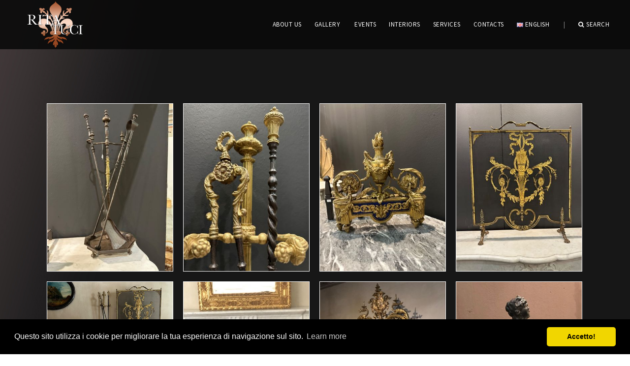

--- FILE ---
content_type: text/html
request_url: http://ritatuci.com/gallery.asp?cat_web=-8-&lingua=,%20fr
body_size: 6023
content:



 <!doctype html>

<html >
<head>

 


    <meta charset="utf-8">
    <meta name="viewport" content="width=device-width, initial-scale=1.0, maximum-scale=1.0">
   <title>Antichità Rita Tuci  | Trana</title>

<meta name="keywords" content="Antichità Rita Tuci  , Antiquariato Trana,acquisto e vendita Antiquariato,mobili antichi, dipinti antichi, sculture antiche" />
<meta name="description" content="Antichità Rita Tuci  , Antiquariato Trana"  />
<meta name="author" content="Anticoantico.com" />

    <!--favicon icon-->
    <link rel="icon" type="image/png" href="img/favicon.png">


    <!--common style-->

    
<link href='http://fonts.googleapis.com/css?family=Abel|Source+Sans+Pro:400,300,300italic,400italic,600,600italic,700,700italic,900,900italic,200italic,200' rel='stylesheet' type='text/css'>
<link href="css/bootstrap.min.css" rel="stylesheet">
    <link href="css/font-awesome.min.css" rel="stylesheet">
    <link href="css/magnific-popup.css" rel="stylesheet">
    <link href="css/shortcodes/shortcodes.css" rel="stylesheet">
    <link href="css/owl.carousel.css" rel="stylesheet">
    <link href="css/owl.theme.css" rel="stylesheet">
    <link href="css/style.css?v=1" rel="stylesheet">
    <link href="css/style-responsive.css?1" rel="stylesheet">
    <link href="css/default-theme.css?v=1" rel="stylesheet">
    
   <link href="color.css" rel="stylesheet" type="text/css">
   
<!-- SLIDER REVOLUTION 4.x CSS SETTINGS -->
    <link rel="stylesheet" type="text/css" href="slider-revolution/css/extralayers.css" media="screen">
    <link rel="stylesheet" type="text/css" href="slider-revolution/css/settings.css" media="screen">
 

    <!-- HTML5 shim and Respond.js IE8 support of HTML5 elements and media queries -->
    <!--[if lt IE 9]>
    <script src="js/html5shiv.js"></script>
    <script src="js/respond.min.js"></script>
    <![endif]-->
	
	<style type="text/css">



.body-content.GALLERY  {
 background: url(immagini_sito/sfondi/GALLERY.jpg) no-repeat center center fixed; 
  -webkit-background-size: cover;
  -moz-background-size: cover;
  -o-background-size: cover;
  background-size: cover;
}

@media screen   and (max-width: 1024px) {
.menuzord-menu > li > a {
    
    font-size: 12px;

}
.menuzord-menu > li > a, header.sticky .menuzord-menu > li > a {
    padding: 0 2px;
}
}

    </style>
    
   
 <link rel='stylesheet' type="text/css" href="common/zoombox/zoombox.css"/>
   <style type="text/css">
   
  #divcategorie nav li {
    float: left;
    list-style: outside none none;
    position: relative;
}

 #divcategorie nav li a:hover, #page-menu nav li.current a {
    background-color: #ffffff;
    color: rgba(51, 51, 51, 1);
}
 #divcategorie nav li a:hover, #page-menu nav li.current a {
    background-color: rgba(0, 0, 0, 0.15);
}
 #divcategorie nav li a {
	/* [disabled]color: #fff; */
	display: block;
	font-size: 14px;
	height: 44px;
	line-height: 44px;
	padding: 0 17px;
}


    .ias-spinner, .ias-noneleft {
      position: absolute;
      bottom: 10px;
      width: 100%;
      text-align: center;
      margin-left: -16px;
    }
   .ias-trigger > a {
	       position: absolute;
      bottom: 10px;
    background-color: #265d58;
    clear: both;
    display: block;
    font-size: 18px;
    margin: 10px auto;
    padding: 10px;
    transition: background-color 0.5s ease 0s;
    width: 200px;
}
ias-trigger > a:hover {
    background-color: #789893;
}

.mfp-iframe-holder .mfp-content {
    line-height: 0;
    max-width: 100% !important;
    width: 100% !important;
	
		height: 100vh !important;}
	

   </style>

 
<script type="text/javascript">
<!--
function popup(url) 
{
 params  = 'width='+screen.width;
 params += ', height='+screen.height;
 params += ', top=0, left=0'
 params += ', fullscreen=no';

 newwin=window.open(url,'windowname4', params);
 if (window.focus) {newwin.focus()}
 return false;
}
// -->
</script>

</head>
<body>


<div class="wrapper">

        <!--header start-->
        

<header id="header" class=" header-full-width  transparent-header ">

            <div class="header-sticky semi-transparent">

                <div class="container">
                    <div id="massive-menu" class="menuzord">

                        <!--logo start-->
                        <a href="default.asp" class="logo-brand">
                            <img  src="immagini_sito/logo.png" alt=""/>
                        </a>
                        <!--logo end-->

                        <!--mega menu start-->
                        <ul class="menuzord-menu pull-right light">
<!--
                            <li  ><a href="default.asp">HOME</a>
                                
          </li>
-->
               <li  ><a href="chi.asp?lingua=, fr">ABOUT US </a>  </li>
                                
	                       <li  current          ><a href="gallery.asp?lingua=, fr"> GALLERY</a>
                           
                           

  <ul class="dropdown" >
<li  > <a href="gallery.asp?lingua=, fr">All items</a>
  

<li  ><a  href="gallery.asp?cat_web=-1-&lingua=, fr">Camini Antichi</a>



 <ul class="dropdown" >

  <li  ><a  href="gallery.asp?cat_web=-1-4-&lingua=, fr" >Camini in legno</a></li>

  <li  ><a  href="gallery.asp?cat_web=-1-3-&lingua=, fr" >Camini in marmo</a></li>

  <li  ><a  href="gallery.asp?cat_web=-1-2-&lingua=, fr" >Camini in pietra</a></li>

</ul>


<li  ><a  href="gallery.asp?cat_web=-5-&lingua=, fr">Stufe Antiche</a>



 <ul class="dropdown" >

  <li  ><a  href="gallery.asp?cat_web=-5-68-&lingua=, fr" >Stufe da cucina</a></li>

  <li  ><a  href="gallery.asp?cat_web=-5-6-&lingua=, fr" >Stufe in maiolica</a></li>

</ul>


<li  ><a  href="gallery.asp?cat_web=-8-&lingua=, fr">Accessori per camino</a>




</ul>

                              
                            </li>
   <li ><a href="eventi.asp?lingua=, fr">EVENTS</a></li>
               <li ><a href="interiors.asp?lingua=, fr">INTERIORS</a></li>
               <li ><a href="servizi.asp?lingua=, fr">Services</a></li>

          <li ><a href="contatti.asp?lingua=, fr">CONTACTS</a></li>
                      
                        
                            
                             <li   ><a href="#"><img src="immagini_sito/flags/2.png"  height="9">&nbsp;English</a>
                            
              <ul class="dropdown" >
                              
                
                <li>
                  <a href="/gallery.asp?cat_web=-8-&lingua=ita"><div style="display:inline; padding-right:5px; padding-bottom:7px"><img src="immagini_sito/flags/1.png" height="9"></div>&nbsp;Italiano</a>
                </li>
                
                <li>
                  <a href="/gallery.asp?cat_web=-8-&lingua=spa"><div style="display:inline; padding-right:5px; padding-bottom:7px"><img src="immagini_sito/flags/3.png" height="9"></div>&nbsp;Espa&ntilde;ol</a>
                </li>
                
                <li>
                  <a href="/gallery.asp?cat_web=-8-&lingua=ted"><div style="display:inline; padding-right:5px; padding-bottom:7px"><img src="immagini_sito/flags/4.png" height="9"></div>&nbsp;Deutsch</a>
                </li>
                
                <li>
                  <a href="/gallery.asp?cat_web=-8-&lingua=fr"><div style="display:inline; padding-right:5px; padding-bottom:7px"><img src="immagini_sito/flags/5.png" height="9"></div>&nbsp;Fran&ccedil;ais</a>
                </li>
                
                <li>
                  <a href="/gallery.asp?cat_web=-8-&lingua=port"><div style="display:inline; padding-right:5px; padding-bottom:7px"><img src="immagini_sito/flags/6.png" height="9"></div>&nbsp;português</a>
                </li>
                
                <li>
                  <a href="/gallery.asp?cat_web=-8-&lingua=rus"><div style="display:inline; padding-right:5px; padding-bottom:7px"><img src="immagini_sito/flags/8.png" height="9"></div>&nbsp;русский</a>
                </li>
                
                <li>
                  <a href="/gallery.asp?cat_web=-8-&lingua=cin"><div style="display:inline; padding-right:5px; padding-bottom:7px"><img src="immagini_sito/flags/9.png" height="9"></div>&nbsp;中国的</a>
                </li>
                          
                </ul>
                            
            </li> 

    <li  class="nav-icon nav-divider">
                                <a href="javascript:void(0)">|</a>
                            </li>
                            

                          <li class="nav-icon">
                                <a href="javascript:void(0)">
                                    <i class="fa fa-search"></i> Search
                                </a>
                                <div class="megamenu megamenu-quarter-width search-box">
                                    <div class="megamenu-row">
                                        <div class="col12">
                                            <form action="gallery.asp" role="form">
                                                <input name="ricerca" type="text" class="form-control" id="ricerca" placeholder="Search Here">
                                            </form>
                                        </div>
                                    </div>
                                </div>
                            </li>

                        </ul>
                        <!--mega menu end-->

                    </div>
                </div>
            </div>

        </header>
        
        
            

        <!--header end-->

  


        <!--body content start-->
                  
			
            
  <section class="body-content page-content  GALLERY">
            <div class="container">
                <div class="row">
                    <div class="col-md-12">

                        <div class="text-center" >
               
                        </div>

                        <div class="portfolio portfolio-masonry col-4 gutter">
    

  <div class="portfolio-item   ">
                                <div class="thumb"> <a href="dettaglio_scroll_aiax.asp?id=348491&lingua=, fr&index=0" class="popup"><img src="common/crop_box.asp?path=../../../upload/big_2c3c-FE4CDB31-3B28-4B3F-86A7-57715C3BB86D.jpeg&larg=500&alt=500" alt=""></a>
                                    
                </div>
              </div>


                    

     

  <div class="portfolio-item   ">
                                <div class="thumb"> <a href="dettaglio_scroll_aiax.asp?id=348490&lingua=, fr&index=1" class="popup"><img src="common/crop_box.asp?path=../../../upload/big_2c4f-C24DD02B-6089-4DF8-9E15-F23723E009D6.jpeg&larg=500&alt=500" alt=""></a>
                                    
                </div>
              </div>


                    

     

  <div class="portfolio-item   ">
                                <div class="thumb"> <a href="dettaglio_scroll_aiax.asp?id=348489&lingua=, fr&index=2" class="popup"><img src="common/crop_box.asp?path=../../../upload/big_715b-BCDA2CD9-AA5E-445E-90CC-8A58C2F365AD.jpeg&larg=500&alt=500" alt=""></a>
                                    
                </div>
              </div>


                    

     

  <div class="portfolio-item   ">
                                <div class="thumb"> <a href="dettaglio_scroll_aiax.asp?id=348482&lingua=, fr&index=3" class="popup"><img src="common/crop_box.asp?path=../../../upload/big_33ce-D74D6D0E-A9C9-4B23-A5E3-3D1E65FDDCBA.jpeg&larg=500&alt=500" alt=""></a>
                                    
                </div>
              </div>


                    

     

  <div class="portfolio-item   ">
                                <div class="thumb"> <a href="dettaglio_scroll_aiax.asp?id=348478&lingua=, fr&index=4" class="popup"><img src="common/crop_box.asp?path=../../../upload/big_810e-48008471-C343-46A7-8C39-CBC802CE166F.jpeg&larg=500&alt=500" alt=""></a>
                                    
                </div>
              </div>


                    

     

  <div class="portfolio-item   ">
                                <div class="thumb"> <a href="dettaglio_scroll_aiax.asp?id=333969&lingua=, fr&index=5" class="popup"><img src="common/crop_box.asp?path=../../../upload/big_ac1e-CB5A48F3-C8BA-4C23-BAF3-C05FB6B223DE.jpeg&larg=500&alt=500" alt=""></a>
                                    
                </div>
              </div>


                    

     

  <div class="portfolio-item   ">
                                <div class="thumb"> <a href="dettaglio_scroll_aiax.asp?id=333967&lingua=, fr&index=6" class="popup"><img src="common/crop_box.asp?path=../../../upload/big_cb3c-216B5BC5-3762-4814-951D-4286D77D3B1B.jpeg&larg=500&alt=500" alt=""></a>
                                    
                </div>
              </div>


                    

     

  <div class="portfolio-item   ">
                                <div class="thumb"> <a href="dettaglio_scroll_aiax.asp?id=228403&lingua=, fr&index=7" class="popup"><img src="common/crop_box.asp?path=../../../upload/big_b060-IMG_6026.jpg&larg=500&alt=500" alt=""></a>
                                    
                </div>
              </div>


                    

     

  <div class="portfolio-item   ">
                                <div class="thumb"> <a href="dettaglio_scroll_aiax.asp?id=228402&lingua=, fr&index=8" class="popup"><img src="common/crop_box.asp?path=../../../upload/big_fe69-IMG_6038.jpg&larg=500&alt=500" alt=""></a>
                                    
                </div>
              </div>


                    

     

  <div class="portfolio-item   ">
                                <div class="thumb"> <a href="dettaglio_scroll_aiax.asp?id=219682&lingua=, fr&index=9" class="popup"><img src="common/crop_box.asp?path=../../../upload/big_6ccf-DSC_0510.JPG&larg=500&alt=500" alt=""></a>
                                    
                </div>
              </div>


                    

     

  <div class="portfolio-item   ">
                                <div class="thumb"> <a href="dettaglio_scroll_aiax.asp?id=219676&lingua=, fr&index=10" class="popup"><img src="common/crop_box.asp?path=../../../upload/big_9d62-IMG_5483.jpg&larg=500&alt=500" alt=""></a>
                                    
                </div>
              </div>


                    

     

  <div class="portfolio-item   ">
                                <div class="thumb"> <a href="dettaglio_scroll_aiax.asp?id=199588&lingua=, fr&index=11" class="popup"><img src="common/crop_box.asp?path=../../../upload/big_DSC_0516_1.jpg&larg=500&alt=500" alt=""></a>
                                    
                </div>
              </div>


                    

          
		   
     

                        </div>
                    </div>
                </div>     <ul id="pagination">
 
       <li class="next"><a href="/gallery.asp?cat_web=%2D8%2D&amp;lingua=%2C+fr&offset=12">next</a></li>
                                 
      </ul> 				
                 
            </div>
        </section>
        <!--body content end-->

        <!--footer start 1-->
        
        <!--footer 1 end-->

    </div>

<footer id="footer" class="dark">
            <div class="primary-footer">
            <div class="container clearfix">
                
                <div class="col-md-4"><img src="immagini_sito/logofooter.png"></div>
                <div class="col-md-4">
                   Antichità Rita Tuci &nbsp; <br>Via Roma, 31&nbsp;<br>10090&nbsp;Trana&nbsp;TO (Torino) &nbsp;Italia&nbsp;
         
                </div>
                <div class="col-md-4">
                                

                        <div class="clear"></div>

                      Email: <a href="mailto:tuci.rita@gmail.com">tuci.rita@gmail.com</a><p> Phone  <a href="tel:+39 011933770">+39 011933770</a>&nbsp;<a href="tel:+39 3356383137">+39 3356383137</a></p>
                      <div class="social-link circle ">
                                <a href="#"><i class="fa fa-facebook"></i></a>
                             
                            </div>    
                  </div>


                    

              </div>
                
            </div>

            <div class="secondary-footer text-center">
               
               
                Antichità Rita Tuci &nbsp;  VAT CODE&nbsp;  04898240017 
                 <br>
Copyrights &copy; 2017 
<a href="common/Privacy_Policy.asp" target="_blank">Privacy policy</a>
           <br>
           
            </div>
        </footer>
        
          <!-- Placed js at the end of the document so the pages load faster -->
    <script src="js/jquery-1.10.2.min.js"></script>
    <script src="js/bootstrap.min.js"></script>
    <script src="js/menuzord.js"></script>
    <script src="js/jquery.flexslider-min.js"></script>
    <script src="js/owl.carousel.min.js"></script>
<script src="js/jquery.isotope.js"></script>
    <script src="js/smooth.js"></script>
    <script src="js/wow.min.js"></script>
       <script src="js/imagesloaded.js"></script>
    <!--common scripts-->
    <script src="js/scripts.js?8"></script>
    
    
    <script src="common/my_js/jquery.magnific-popup.min.js"></script>
    <link rel="stylesheet" type="text/css" href="//cdnjs.cloudflare.com/ajax/libs/cookieconsent2/3.0.3/cookieconsent.min.css" />
<script src="//cdnjs.cloudflare.com/ajax/libs/cookieconsent2/3.0.3/cookieconsent.min.js"></script>
<script>
window.addEventListener("load", function(){
window.cookieconsent.initialise({
  "palette": {
    "popup": {
      "background": "#000"
    },
    "button": {
      "background": "#f1d600"
    }
  },
  "theme": "classic",
  "content": {
    "message": "Questo sito utilizza i cookie per migliorare la tua esperienza di navigazione sul sito.",
    "dismiss": "Accetto!",
    "href": "http://ritatuci.com/common/Cookie_policy.asp"
  }
})});
</script>
 


  <script src="common/zoombox/zoombox.js" type="text/javascript"></script>
  <script>
jQuery(document).ready(function($){
$(".zoombox").zoomBox({'extra_classes': 'nobtnsocial nobtnclose'});

window.init_zoombox_settings = {
settings_zoom_doNotGoBeyond1X:'off'
,design_skin:'skin-nebula'
,settings_enableSwipe:'on'
,settings_enableSwipeOnDesktop:'on'
,settings_galleryMenu:'none'
,settings_useImageTag:'on'
 ,settings_galleryMenu: 'none'
};
  $('.popup').magnificPopup({
  type: 'ajax',
  showCloseBtn: 'true',

  // other options
});
});

</script>
  <script>
    $(document).ajaxComplete(function() {
  //      $("a[rel^='prettyPhoto']").prettyPhoto(); // or any other way You use prettyPhoto
  $(".zoombox").zoomBox();
 $('.popup').magnificPopup({
  type: 'ajax',
  showCloseBtn: 'true',

  // other options
});
    }); 
</script>
<script src="common/my_js/jquery.masonry.min.js"></script>

  	<script src="common/my_js/jquery-ias.min.js"></script>
<script>

       $(window).load(function () {
		   
		 
		    var container = document.querySelector('.portfolio-masonry');
			
			  if (typeof imagesLoaded == 'function') {
                imagesLoaded(container, function () {

    var msnry = new Masonry( container, {
      // options
      itemSelector: '.portfolio-item',
      resizesContainer: false,
                            layoutMode: 'masonry',
    });
	
	
	   var ias = $.ias({
      container: ".portfolio-masonry",
      item: ".portfolio-item",
      pagination: "#pagination",
      next: ".next a",
      delay: 1200
    });

    ias.on('render', function(items) {
      $(items).css({ opacity: 0 });
    });

    ias.on('rendered', function(items) {
      msnry.appended(items);
	  $(".zoombox").zoomBox();
	   $('.popup').magnificPopup({
  type: 'ajax',
  showCloseBtn: 'true',

  // other options
});
	    if (typeof imagesLoaded == 'function') {
                imagesLoaded(container, function () {
	  msnry.layout();
	        });
            }

    });

    ias.extension(new IASSpinnerExtension());
    ias.extension(new IASNoneLeftExtension({html: '<div class="ias-noneleft" style="text-align:center; clear:both"><p><em>You reached the end!</em></p></div>'}));

         
	
	       });
            }

 
			

        });
	
	

</script>  

</body>
</html>



--- FILE ---
content_type: text/css
request_url: http://ritatuci.com/css/style.css?v=1
body_size: 20139
content:
/*------------------------------------------------------------------
Common Stylesheet

Project:   Massive - Multipurpose Responsive Theme
Build:     Bootstrap 3 +
Author:    ThemeBucket

-------------------------------------------------------------------*/

/*------------------------------------------------------------------
Table of contents

0. tb preloader
1. import css files
2. typography
3. header
4. top mega menu
5. menu appear alt
6. floating menu
7. nav icon
8. nav link boxed
9. nav link border box
10. nav link border bottom
11. nav center align
12. nav bottom position
13. nav block left align
14. pre-defined >  margin top | margin bottom
15. body content
16. portfolio
17. portfolio with title
18. portfolio masonry
19. Isotope Filtering
20. portfolio details
21. portfolio nav
22. masonry grid
23. Flex Slider
24. slider revolution
25. maintenance
26. top bar
27. primary nav
28. countdown
29. bs slider
30. static banner
31. video banner
32. custom pagination
33. Product list
34. contact us
35. event page
36. magazine page
37. catering page
38. hotel page
39. app landing page
40. Slider Typist
41. Boxed View
42. scroll top

-------------------------------------------------------------------*/


/*-------------------------------------------------------------------
    import css files
-------------------------------------------------------------------*/

@import url("animate.css");
@import url("linea-icon.css");


/*-------------------------------------------------------------------
    tb preloader
-------------------------------------------------------------------*/
#tb-preloader {
    position: fixed;
    top: 0;
    right: 0;
    bottom: 0;
    left: 0;
    z-index: 999999;
    display: block;
    background: #fff;
}
.tb-preloader-wave {
    position: absolute;
    top: 50%;
    left: 50%;
    width: 60px;
    height: 60px;
    margin: -30px 0 0 -30px;
}
.tb-preloader-wave:before,
.tb-preloader-wave:after {
    position: absolute;
    display: inline-block;
    content: "";
    width: 60px;
    height: 60px;
    border-radius: 50%;
    background: #222;
    -webkit-animation: preloader-wave 1.6s linear infinite;
    animation: preloader-wave 1.6s linear infinite;
}
.tb-preloader-wave:after {
    animation-delay: -0.8s;
    -webkit-animation-delay: -0.8s;
}
@keyframes preloader-wave {
    0% {
        -webkit-transform: scale(0, 0);
        transform: scale(0, 0);
        opacity: 0.5;
        filter: alpha(opacity=50);
    }
    100% {
        -webkit-transform: scale(1, 1);
        transform: scale(1, 1);
        opacity: 0;
        filter: alpha(opacity=0);
    }
}
@-webkit-keyframes preloader-wave {
    0% {
        -webkit-transform: scale(0, 0);
        opacity: 0.5;
        filter: alpha(opacity=50);
    }
    100% {
        -webkit-transform: scale(1, 1);
        opacity: 0;
        filter: alpha(opacity=0);
    }
}

/* ----------------------------------------------------------------
	typography
-----------------------------------------------------------------*/


body {
    font-family: 'Source Sans Pro', sans-serif;
    line-height: 1.5;
    color: #323232;
    font-size: 15px;
    font-weight: 400;
    text-rendering:optimizeLegibility;
    -webkit-font-smoothing: antialiased;
    -moz-font-smoothing: antialiased;
}


a:active,
a:focus { outline: none !important; }


h1,
h2,
h3,
h4,
h5,
h6 {
    color: #333;
    font-weight: 600;
    line-height: 1.5;
    margin: 0 0 30px 0;
    /*font-family: 'Abel', sans-serif;*/
    font-weight: normal;
}

h1,
h2 {
    letter-spacing: 2px;
}

h3,
h4 {
    letter-spacing: 2px;
}

h5,
h6 {
    letter-spacing: 1px;
}

a {
    text-decoration: none !important;
}

a:hover, a:focus {
    color: #323232;
}

a:hover, .btn, .btn:hover  {
    -webkit-transition: all 0.3s ease;
    -moz-transition: all 0.3s ease;
    transition: all 0.3s ease;
}


a img,
iframe { border: none !important; }


p {
    margin: 0 0 30px;
    line-height: 30px;
    color: #fff;
}

p, li {
    font-family: 'Source Sans Pro', sans-serif;
}

hr {
    margin-top: 0px;
    margin-bottom: 0px;
    border: 0;
    border-top: 1px solid #eee;
}


pre {
    display: block;
    padding: 9.5px;
    margin: 0 0 30px;
    font-size: 13px;
    line-height: 1.42857143;
    color: #333;
    word-break: break-all;
    word-wrap: break-word;
    background-color: #f9f9f9;
    border: 1px solid #EDEDED;
    border-radius: 0;
}


.col-lg-1, .col-lg-10, .col-lg-11, .col-lg-12, .col-lg-2, .col-lg-3, .col-lg-4, .col-lg-5, .col-lg-6, .col-lg-7, .col-lg-8, .col-lg-9, .col-md-1, .col-md-10, .col-md-11, .col-md-12, .col-md-2, .col-md-3, .col-md-4, .col-md-5, .col-md-6, .col-md-7, .col-md-8, .col-md-9, .col-sm-1, .col-sm-10, .col-sm-11, .col-sm-12, .col-sm-2, .col-sm-3, .col-sm-4, .col-sm-5, .col-sm-6, .col-sm-7, .col-sm-8, .col-sm-9, .col-xs-1, .col-xs-10, .col-xs-11, .col-xs-12, .col-xs-2, .col-xs-3, .col-xs-4, .col-xs-5, .col-xs-6, .col-xs-7, .col-xs-8, .col-xs-9 {
    position: relative;
    min-height: 1px;
    padding-right: 30px;
    padding-left: 30px;
}

/*.row {*/
    /*margin-right: -30px;*/
    /*margin-left: -30px;*/
/*}*/


.btn-default {
    border-color: #e5e5e5;
}

.column-two {
    -webkit-column-count: 2;
    -moz-column-count: 2;
    column-count: 2;
}

.column-three {
    -webkit-column-count: 3;
    -moz-column-count: 3;
    column-count: 3;
}

.column-four {
    -webkit-column-count: 4;
    -moz-column-count: 4;
    column-count: 4;
}

.column-two,
.column-three,
.column-four {

    -webkit-column-gap: 40px;
    -moz-column-gap: 40px;
    column-gap: 40px;
}

/* ----------------------------------------------------------------
	header
-----------------------------------------------------------------*/


.header-full-width .container {
    width: 100%;
    padding: 0 30px;
}

.dark-header.header-bottom-border {
    border-bottom: 1px solid rgba(255,255,255,.2);
    height: 99px;
}

.light-header.header-bottom-border {
    border-bottom: 1px solid rgba(0,0,0,.15);
    height: 99px;

}

.sticky .dark-header.header-bottom-border,
.sticky .light-header.header-bottom-border {
    border: none;
    height: auto;
}

#header .container {
    position: relative;
}

header {
    width: 100%;
    height: 100px;
    z-index: 1000;
    position: relative;
}


header.transparent-header.sticky + #fullscreen-banner {
    margin-top: -100px;
}

header.transparent-header + #fullscreen-banner {
    margin-top: 0px;
}

header + #fullscreen-banner {
    margin-top: -100px;

}

/*#fullscreen-banner {*/
    /*position: relative;*/
/*}*/

.left-nav-fixed header + #fullscreen-banner {
    margin-top: 0px;
}


header.sticky .header-sticky,
header.transparent-header {
    position: fixed;
    width: 100%;
}

header.sticky .header-sticky {
    box-shadow: 0 1px 0 rgba(0,0,0,.05);
}

header.sticky{
    height: 60px;
    z-index: 1000;
    position: fixed;
    top:0px;
}


header .logo-brand img {
    height: 100px;
    float: left;
}

header.sticky .logo-brand img, header.sticky .logo-brand img.retina  {
    height: 60px !important;
}


header.nav-center-align .logo-brand img {
    height: auto;
    float: none;
    margin: 20px 0;
}


#header.transparent-header .light-header,
#header.transparent-header .dark-header,
#header.transparent-header {
    background: transparent !important;
    z-index: 1000;
}

#header.transparent-header .menuzord .logo-brand {
    z-index: 1200;
}


header .light-header,
header.sticky .light-header,
#header.transparent-header.sticky .light-header,
.light-nav{
    background: #fff !important;
}

header .dark-header,
header.sticky .dark-header,
#header.transparent-header.sticky .dark-header,
.dark-nav,
header.sticky .semi-transparent {
    background: rgba(10,10,10, 1) !important;
}

.semi-transparent{
    background: rgba(10,10,10, .9) !important;
}


/* ----------------------------------------------------------------
	top mega menu
-----------------------------------------------------------------*/

.menuzord {
    background: none;
    padding: 0;
}


.menuzord-menu>li>a,
header.sticky .menuzord-menu>li>a,
.logo-brand,

header .logo-brand img,
header.sticky .logo-brand,
header.sticky .logo-brand img,
header,
header .sticky,

header li.nav-icon i,
header.sticky li.nav-icon i {

    -webkit-transition: all 0.3s ease;
    -moz-transition: all 0.3s ease;
    transition: all 0.3s ease;

}

.nav-bottom {
    transition: none;
    -webkit-transition: none;
    -moz-transition: none;
}

.menuzord-menu>li>a {
    line-height: 100px;
}

.nav-border-bottom .menuzord-menu>li>a {
    line-height: 99px;
}

header.sticky .menuzord-menu>li>a {
    line-height: 60px;
}

.menuzord-menu>li>a,
header.sticky .menuzord-menu>li>a {
    padding: 0 12px;
}


.logo-brand {
    margin: 0px 30px 0 0;
    line-height: 100px;
}

header.sticky .logo-brand {
    line-height: 60px;
}

.menuzord-menu ul.dropdown li a,
.menuzord-menu>li>.megamenu a,
.menuzord-menu>li>.megamenu h5,
.menuzord-menu ul.dropdown li a {
    /*color:#b0b0b0 ;*/
    color: #222;
}

.menuzord-menu>li>.megamenu h5 {
    font-weight: 600;
    font-size: 14px;
    margin-bottom: 20px;
    padding-left: 10px;
}


.menuzord-menu>li>.megamenu .megamenu-row li a {
    padding: 8px 10px;
    width: 100%;
    display: inline-block;
    font-size: 12px;
}

.menuzord-menu>li>.megamenu .megamenu-row li:hover a {
    /*background: rgba(255,255,255,.06);*/
}

.menuzord,
.menuzord * {
    box-sizing: border-box;
    -moz-box-sizing: border-box;
    -webkit-box-sizing: border-box;
    font-family: 'Source Sans Pro', sans-serif;
    text-transform: uppercase;
    letter-spacing: .5px;
    font-weight: normal;
}
.menuzord {
    width: 100%;
    float: left;
    position: relative;
}
.menuzord a,
.menuzord-menu ul.dropdown li a {
    -o-transition: color .3s linear, background .3s linear;
    -moz-transition: color .3s linear, background .3s linear;
    -webkit-transition: color .3s linear, background .3s linear;
    transition: color .3s linear, background .3s linear
}
.menuzord-menu.scrollable>.scrollable-fix {
    display: none
}
.logo-brand {
    float: left;
    color: #666;
    text-decoration: none;
    font-size: 24px;
    font-weight: 600;
    cursor: pointer
}
.menuzord-menu {
    margin: 0;
    padding: 0;
    float: left;
    list-style: none
}
.menuzord-menu.menuzord-right {
    float: right
}

.menuzord-menu>li {
    display: inline-block;
    float: left;
    margin-left: 2px;
}

.menuzord-menu>li>a {
    display: inline-block;
    text-decoration: none;
    font-size: 13px;
    font-weight: normal;
    outline: 0;
    -webkit-tap-highlight-color: transparent
}


.menuzord-menu>li>a,
.menuzord-menu>li>a>i,
.dark.menuzord-menu>li>a {
    color: #333;
}

.light.menuzord-menu>li>a,
.light.menuzord-menu>li>a>i,
header .dark-header .menuzord-menu>li>a,
header .dark-header .menuzord-menu>li>a>i
{
    color: #fff;
}


.menuzord-menu>li.active>a,
.menuzord-menu>li:hover>a {
    color: #333
}
.menuzord-menu ul.dropdown,
.menuzord-menu ul.dropdown li ul.dropdown {
    list-style: none;
    margin: 0;
    padding: 0;
    display: none;
    position: absolute;
    z-index: 99;
    min-width: 190px;
    white-space: nowrap;
    background: #fff
}
.menuzord-menu ul.dropdown li ul.dropdown {
    left: 100%;
    top:-1px;
}
.menuzord-menu ul.dropdown li {
    clear: both;
    width: 100%;
    border: 0;
    font-size: 12px;
    position: relative
}
.menuzord-menu ul.dropdown li a {
    width: 100%;
    background: 0 0;
    padding: 10px 25px 10px 22px;
    /*color: #b0b0b0;*/
    color: #222;
    text-decoration: none;
    display: inline-block;
    float: left;
    clear: both;
    position: relative;
    outline: 0;
}
.menuzord-menu ul.dropdown li:hover>a {
    padding-right: 19px;
    color: #333;
    /*background: rgba(255,255,255,.06);*/
}
.menuzord-menu ul.dropdown.dropdown-left {
    left: none;
}
.menuzord-menu ul.dropdown li ul.dropdown.dropdown-left {
    left: -100%
}

.menuzord-menu li .indicator {
    margin-left: 3px;
}

.menuzord-menu li .indicator i{
    font-family: FontAwesome;
}

.menuzord-menu li .indicator i.fa-angle-down:before{
    content: '';
}


.menuzord-menu li ul.dropdown li .indicator {
    position: absolute;
    top: 8px;
    right: 10px;
    font-size: 15px
}
.menuzord-menu>li>.megamenu {
    width: 100%;
    padding: 20px;
    left: 0;
    position: absolute;
    display: none;
    z-index: 99;
    border-top: solid 1px #f0f0f0;
    background: #fff
}
.menuzord-menu>li>.megamenu.megamenu-half-width {
    width: 50%;
    left: auto
}
.menuzord-menu>li>.megamenu.megamenu-quarter-width {
    width: 25%;
    left: auto
}
.menuzord-menu>li>.megamenu .megamenu-row {
    width: 100%;
    margin-top: 15px
}
.menuzord-menu>li>.megamenu .megamenu-row:first-child {
    margin-top: 0
}
.menuzord-menu>li>.megamenu .megamenu-row:after,
.menuzord-menu>li>.megamenu .megamenu-row:before {
    display: table;
    content: "";
    line-height: 0
}
.menuzord-menu>li>.megamenu .megamenu-row:after {
    clear: both
}
.menuzord-menu>li>.megamenu .megamenu-row .col1,
.menuzord-menu>li>.megamenu .megamenu-row .col10,
.menuzord-menu>li>.megamenu .megamenu-row .col11,
.menuzord-menu>li>.megamenu .megamenu-row .col12,
.menuzord-menu>li>.megamenu .megamenu-row .col2,
.menuzord-menu>li>.megamenu .megamenu-row .col3,
.menuzord-menu>li>.megamenu .megamenu-row .col4,
.menuzord-menu>li>.megamenu .megamenu-row .col5,
.menuzord-menu>li>.megamenu .megamenu-row .col6,
.menuzord-menu>li>.megamenu .megamenu-row .col7,
.menuzord-menu>li>.megamenu .megamenu-row .col8,
.menuzord-menu>li>.megamenu .megamenu-row .col9 {
    display: block;
    min-height: 20px;
    float: left;
    margin-left: 3%
}
.menuzord-menu>li>.megamenu .megamenu-row [class*=col]:first-child {
    margin-left: 0
}
.menuzord-menu>li>.megamenu .megamenu-row .col1 {
    width: 5.583333333333%
}
.menuzord-menu>li>.megamenu .megamenu-row .col2 {
    width: 14.166666666666%
}
.menuzord-menu>li>.megamenu .megamenu-row .col3 {
    width: 22.75%
}
.menuzord-menu>li>.megamenu .megamenu-row .col4 {
    width: 31.333333333333%
}
.menuzord-menu>li>.megamenu .megamenu-row .col5 {
    width: 39.916666666667%
}
.menuzord-menu>li>.megamenu .megamenu-row .col6 {
    width: 48.5%
}
.menuzord-menu>li>.megamenu .megamenu-row .col7 {
    width: 57.083333333333%
}
.menuzord-menu>li>.megamenu .megamenu-row .col8 {
    width: 65.666666666667%
}
.menuzord-menu>li>.megamenu .megamenu-row .col9 {
    width: 74.25%
}
.menuzord-menu>li>.megamenu .megamenu-row .col10 {
    width: 82.833333333334%
}
.menuzord-menu>li>.megamenu .megamenu-row .col11 {
    width: 91.416666666667%
}
.menuzord-menu>li>.megamenu .megamenu-row .col12 {
    width: 100%
}
.menuzord .showhide {
    width: 30px;
    height: 46px;
    padding: 13px 0 0;
    display: none;
    float: right;
    text-decoration: none;
    outline: 0;
    -webkit-tap-highlight-color: transparent
}
.menuzord .showhide em {
    width: 20px;
    height: 3px;
    margin: 3.5px 0px 0;
    float: right;
    background: #777
}
.menuzord-menu>li>a>i {
    margin: 0 5px 0 0;
    font-size: 18px;
    float: left;
    line-height: 20px;
    font-family: FontAwesome
}
.menuzord-menu>li.search form {
    float: left;
    padding: 22px 16px 17px
}
.menuzord-menu>li.search form input[type=text] {
    width: 160px;
    padding: 5px 10px;
    border: none;
    background: #f0f0f0;
    border-radius: 2px;
    outline: 0;
    -o-transition: width 1s ease-out;
    -moz-transition: width 1s ease-out;
    -webkit-transition: width 1s ease-out;
    transition: width 1s ease-out
}
.menuzord-menu>li.search form:hover input[type=text] {
    width: 160px
}
.menuzord-tabs {
    width: 100%;
    float: left
}
.menuzord-tabs-nav {
    width: 20%;
    margin: 0;
    padding: 0;
    float: left;
    list-style: none
}
.menuzord-tabs-nav>li>a {
    width: 100%;
    padding: 7px 16px;
    float: left;
    font-size: 13px;
    text-decoration: none;
    color: #666;
    border: 1px solid #f0f0f0;
    outline: 0
}
.menuzord-tabs-nav li.active a,
.menuzord-tabs-nav li:hover a {
    background: #f0f0f0
}
.menuzord-tabs-content {
    width: 80%;
    min-height: 30px;
    padding: 20px;
    float: right;
    display: none;
    font-size: 13px;
    border: 1px solid #f0f0f0
}
.menuzord-tabs-content.active {
    display: block
}


/*
Subcolored Skin
*/

/* Active/hover state (Menu items) */
.menuzord-menu > li.active > a,
.menuzord-menu > li:hover > a{
    /*background: #333;*/
    /*color: #fff;*/
}

/* Dropdown */
.menuzord-menu ul.dropdown,
.menuzord-menu ul.dropdown li ul.dropdown{
    /*background: #222;*/
    background: #fff;
    border: 1px solid #efefef;
}

/* Hover state (dropdown items) */
.menuzord-menu ul.dropdown li:hover > a{
    color: #fff;
}

/* Megamenu */
.menuzord-menu > li > .megamenu{
    /*background: #222;*/
    border-top: none;
    background: #fff;
    border: 1px solid #efefef;
}

/* tabs */
.menuzord-tabs-nav > li > a{
    color: #fff;
}
.menuzord-tabs-nav li.active a,
.menuzord-tabs-nav li:hover a{
    background: #f0f0f0;
    color: #666;
}


/*----------------------------------
    menu appear alt
-----------------------------------*/


.menu-appear-alt {
    display: none;
    background: #fff;
    box-shadow: 0 1px 0 rgba(0,0,0,.05);
}


/*----------------------------------
    floating menu
-----------------------------------*/

.floating-menu {
    margin-top: 50px;
}

.floating-menu .container {
    padding-right: 30px;
    padding-left: 30px;
}

/*----------------------------------
    nav icon
-----------------------------------*/


header li.nav-icon i {
    line-height: 100px;
    font-size: 12px;
}

header.sticky li.nav-icon i {
    line-height: 60px;
}

header li.nav-icon .indicator {
    display: none;
}

header li.nav-icon input {
    border-radius: 0;
    border: none;
    box-shadow: none;
    font-size: 11px;
}

.nav-icon.nav-divider a,
.nav-icon.nav-divider a:hover{
    cursor: default;
    color: #888 !important;
    font-weight: normal;
}


.nav-border-bottom .menuzord .menuzord-menu>li.nav-divider.active>a,
.nav-border-bottom .menuzord .menuzord-menu>li.nav-divider:hover>a,
.nav-border-box .menuzord .menuzord-menu>li.nav-divider.active>a,
.nav-border-box .menuzord .menuzord-menu>li.nav-divider:hover>a {
    border-color:transparent;
}

/*----------------------------------
    nav link boxed
-----------------------------------*/


.nav-boxed-color .menuzord-menu > li > a {
    margin: 30px 0px;
}

.nav-boxed-color .menuzord-menu>li>a,
header .nav-boxed-color li.nav-icon i{
    line-height: 40px;
}

header.sticky .nav-boxed-color li.nav-icon i {
    line-height: 60px;
}

.nav-boxed-color .menuzord-menu > li.nav-divider > a,
.nav-boxed-color .menuzord-menu > li.nav-divider:hover > a {
    background: none;
}

.nav-boxed-color .menuzord .menuzord-menu>li.active>a,
.nav-boxed-color .menuzord .menuzord-menu>li.active>a i,
.nav-boxed-color .menuzord .menuzord-menu>li:hover>a,
.nav-boxed-color .menuzord .menuzord-menu>li:hover>a>i
{
    color: #fff;

}

header.sticky .nav-boxed-color .menuzord-menu > li > a {
    margin: 0;
}



/*----------------------------------
    nav link border box
-----------------------------------*/


.nav-border-box .menuzord-menu > li > a {
    margin: 30px 0px;
}

.nav-border-box .menuzord-menu>li>a,
header .nav-border-box li.nav-icon i{
    line-height: 40px;
}

header.sticky .nav-border-box li.nav-icon i,
header.sticky .nav-border-box .menuzord-menu > li > a{
    line-height: 30px;
}

.nav-border-box .menuzord-menu > li > a {
    border:1px solid transparent;
}



header.sticky .nav-border-box .menuzord-menu > li > a {
    margin: 15px 0;
}



/* ----------------------------------------------------------------
	 nav link border bottom
-----------------------------------------------------------------*/


.nav-border-bottom .menuzord .menuzord-menu>li>a,
.nav-border-bottom .menuzord .menuzord-menu>li>a{
    border-bottom:1px solid transparent;
}




/* ----------------------------------------------------------------
	nav center align
-----------------------------------------------------------------*/

.nav-center-align {
    text-align: center;
}

.nav-center-align .logo-brand,
.nav-center-align .menuzord-menu,
.nav-center-align .menuzord-menu>li {
    float: none;
}

.nav-center-align .logo-brand {
    margin: 0;
}

.nav-center-align .menuzord-menu ul.dropdown,
.nav-center-align .menuzord-menu>li>.megamenu {
    text-align: left;
}


.nav-block-left .menuzord-menu  {
    width: 100%;
    height: 60px;
}

.nav-center-align .menuzord-menu>li>a,
header.nav-center-align li.nav-icon i{
    line-height: 60px;
}

.border-tb {
    border-bottom: 1px solid #eee;
    border-top: 1px solid #eee;
}

header.nav-center-align {
    height: auto;
}

.header-full-width.nav-center-align .container {
    padding: 0;
}


/* ----------------------------------------------------------------
	 nav bottom position
-----------------------------------------------------------------*/

.nav-bottom {
    position: absolute;
    bottom: 0;
    box-shadow: 0 1px 0 rgba(0,0,0,.05);
}

/*header.sticky.nav-bottom {*/
    /*position: fixed;*/
    /*top: 0;*/
    /*bottom: auto;*/
/*}*/

/* ----------------------------------------------------------------
	 nav block left align
-----------------------------------------------------------------*/

.nav-block-left {
    text-align: left;

}

.nav-block-left .menuzord-menu  {
    width: 100%;
    height: 60px;
}


.nav-block-left .logo-brand,
.nav-block-left .menuzord-menu,
.nav-block-left .menuzord-menu>li {
    float: left;
}


.nav-block-left .menuzord-menu>li>a,
header.nav-block-left li.nav-icon i{
    line-height: 60px;
}

.nav-block-left .menuzord-menu ul.dropdown,
.nav-block-left .menuzord-menu>li>.megamenu {
    text-align: left;
}


header.nav-block-left {
    height:auto;
}

.header-full-width.nav-center-align .container {
    padding: 0;
}


/*search-box*/

.menuzord-menu>li.nav-icon {
    position: relative;
}

.search-box {
    top:2px;
    background: none !important;
    width: 300px !important;
    right: 0% !important;
    padding: 30px 0 !important;
    border: none !important;
}

.nav-center-align .search-box,
.nav-block-left .search-box {
    top:-18px;
}

.sticky .search-box {
    top: 2px;
    padding: 10px 0 !important;
}

.search-box input {
    border: 1px solid #ddd !important;
    position: absolute;
    right: 0;
    width: 100%;
}


/*top-ads*/


.top-ads {
    float: right;
    margin-top: 10px;
}

/* ----------------------------------------------------------------
	 pre-defined >  margin top | margin bottom
-----------------------------------------------------------------*/

/*margin top*/

.m-top-0{
    margin-top: 0px !important;
}

.m-top-5 {
    margin-top: 5px;
}

.m-top-10 {
    margin-top: 10px;
}
.m-top-15 {
    margin-top: 15px;
}
.m-top-20 {
    margin-top: 20px;
}
.m-top-25 {
    margin-top: 25px;
}
.m-top-30 {
    margin-top: 30px;
}
.m-top-35 {
    margin-top: 35px;
}
.m-top-40 {
    margin-top: 40px;
}
.m-top-50 {
    margin-top: 50px;
}
.m-top-80 {
    margin-top: 80px;
}
.m-top-100 {
    margin-top: 100px;
}

.m-top-0, .m-top-10, .m-top-15, .m-top-20, .m-top-25, .m-top-30, .m-top-35, .m-top-40, .m-top-50, .m-top-80, .m-top-100,
.m-bot-0, .m-bot-10, .m-bot-15, .m-bot-20, .m-bot-25, .m-bot-30, .m-bot-35, .m-bot-40, .m-bot-50, .m-bot-80, .m-bot-100{
    display: inline-block;
}

/*margin bottom*/

.m-bot-0 {
    margin-bottom: 0px !important;
}
.m-bot-10 {
    margin-bottom: 10px;
}

.m-bot-15 {
    margin-bottom: 15px;
}

.m-bot-20 {
    margin-bottom: 20px;
}

.m-bot-25 {
    margin-bottom: 25px;
}

.m-bot-30 {
    margin-bottom: 30px;
}

.m-bot-35 {
    margin-bottom: 35px;
}

.m-bot-40 {
    margin-bottom: 40px;
}

.m-bot-50 {
    margin-bottom: 50px;
}

.m-bot-80 {
    margin-bottom: 80px;
}

.m-bot-100 {
    margin-bottom: 100px;
}


.m-left-10 {
    margin-left: 20px;
}

/*padding top*/

.p-top-0{
    padding-top: 0px !important;
}
.p-top-10 {
    padding-top: 10px;
}
.p-top-15 {
    padding-top: 15px;
}
.p-top-20 {
    padding-top: 20px;
}
.p-top-25 {
    padding-top: 25px;
}
.p-top-30 {
    padding-top: 30px;
}
.p-top-35 {
    padding-top: 35px;
}
.p-top-40 {
    padding-top: 40px;
}
.p-top-50 {
    padding-top: 50px;
}
.p-top-80 {
    padding-top: 80px;
}
.p-top-100 {
    padding-top: 100px;
}

.p-tb-10 {
    padding: 10px 0;
}

.p-tb-20 {
    padding: 20px 0;
}

.p-tb-30 {
    padding: 30px 0;
}


.p-tb-50 {
    padding: 50px 0;
}


.p-tb-100 {
    padding: 100px 0;
}


.p-tb-150 {
    padding: 150px 0;
}

.p-tb-200 {
    padding: 200px 0;
}

.p-top-0 {
    padding-top: 0 !important;
}

.p-bot-0 {
    padding-bottom: 0 !important;
}

.p-bot-100 {
    padding-bottom: 100px !important;
}

.inline-block {
    display: inline-block;
    width: 100%;
}

.theme-bg-space {
    padding: 10px 20px;
}


.bg-space-lg {
    padding: 40px;
}

.bg-space-m {
    padding: 20px 100px;
}

/* ----------------------------------------------------------------
	body content
-----------------------------------------------------------------*/

.body-content {
    position: relative;
    width: 100%;
    overflow: hidden;
}

.parallax {
    background-image: url("../img/demo.jpg");
    background-size: cover;
    background-attachment: fixed;
    background-repeat: no-repeat;
    height: 100vh;
    background-position: 50% 50%;
}

.parallax-inner {
    background-image: url("../img/demo.jpg");
    background-size: cover;
    background-attachment: fixed;
    background-repeat: no-repeat;
    padding: 150px 0;
    background-position: 50% 50%;
}

.banner-state {
    background-image: url("../img/banner/menu_banner.jpg");
    background-size: cover;
    background-attachment: fixed;
    background-repeat: no-repeat;
    height: 100vh;
    background-position: 50% 50%;
}


.full-banner {
    background-image: url('../img/banner/creative-banner.jpg');
    -moz-background-size: cover;
    -o-background-size: cover;
    -webkit-background-size: cover;
    background-size: cover;
    position: relative;
    background-position: 50% 50%;
}


.page-content {
    padding: 100px 0;
    display: inline-block;
    width: 100%;
}

.page-content-sm {
    padding: 50px 0;
    display: inline-block;
    width: 100%;
}

.full-content {
    display: inline-block;
    width: 100%;
    padding: 0px 0 !important;
}

.overlay-dark {
    background: rgba(0,0,0,.5);
    display: inherit;
}

.overlay-light {
    background: rgba(255,255,255,.5);
    display: inherit;
}

.breadcrumb li {
    text-transform: uppercase;
}

.breadcrumb li > a  {
    color: #fff;
}

.breadcrumb li > a:hover {
    color: #222;
}

.breadcrumb>.active {
    color: #222;
}

.massive-list {
    padding-left:15px;
}

.massive-list li{
    margin-bottom: 10px;
}


/* ----------------------------------------------------------------
	portfolio
-----------------------------------------------------------------*/

.portfolio {
    margin: 50px 0;
}

.portfolio .portfolio-item {
    float: left;
}

.portfolio .portfolio-item .thumb {
    position: relative;
}

.portfolio .portfolio-item .thumb img{
    width: 100%;
    height: auto;
    display: block;
}

.portfolio-hover {
    position: absolute;
    top: 0;
    left: 0;
    bottom: 0;
    right: 0;
    margin: 0;
    border: 20px solid rgba(0, 0, 0, 0.1);
    background-color: rgba(255, 255, 255, 0.90);
    opacity: 0;
    -webkit-transition: all 0.3s;
    transition: all 0.3s;
}


.portfolio-item:hover .portfolio-hover,
.portfolio-item:hover .portfolio-hover .portfolio-description,
.portfolio-item:hover .portfolio-hover .action-btn {
    opacity: 1;
}


.portfolio-item:hover .portfolio-hover .portfolio-description {
    bottom: 45%;
    margin-bottom: -90px;
}

.portfolio-item:hover .portfolio-hover .action-btn {
    top: 40%;
    margin-top: -55px;
}

.portfolio-hover .portfolio-description {
    position: absolute;
    bottom: 0%;
    width: 100%;
    opacity: 0;
    -webkit-transform: translateY(-55%);
    -ms-transform: translateY(-55%);
    transform: translateY(-55%);
    -webkit-transition: all 0.3s 0.2s;
    transition: all 0.3s 0.2s;
}


.portfolio-hover .action-btn {
    position: absolute;
    top: 0;
    width: 100%;
    opacity: 0;
    text-align: center;
    -webkit-transform: translateY(45%);
    -ms-transform: translateY(45%);
    transform: translateY(45%);
    -webkit-transition: all 0.3s 0.2s;
    transition: all 0.3s 0.2s;
    font-size: 35px;
}

.portfolio-description,
.portfolio-description h4 a,
.portfolio-hover .action-btn a {
    text-align: center;
    color: #222;
}

.portfolio-description h4 {
    margin-bottom: 5px;
    font-size: 14px;
    text-transform: uppercase;
    letter-spacing: 4px;
}

.portfolio-description p {
    font-size:12px;
    margin-bottom: 0;
    text-transform: uppercase;
    /*font-family: 'Abel', sans-serif;*/
    font-weight: normal;
    letter-spacing: 3px;
    color: #757575;
}

.portfolio-description a,
.portfolio-title a {
    color: #757575;
}

/*gutter*/

.portfolio.gutter .portfolio-item {
    padding: 10px;
}


/*portfolio 2 grid*/

.portfolio.col-2 .portfolio-item {
    width: 49.99%;
}


/*portfolio 3 grid*/

.portfolio.col-3 .portfolio-item {
    width: 33.3333333%;
}

/*portfolio 4 grid*/

.portfolio.col-4 .portfolio-item {
    width: 24.98%;
}

/*portfolio 5 grid*/

.portfolio.col-5 .portfolio-item {
    width: 19.99%;
}

/*portfolio 6 grid*/

.portfolio.col-6 .portfolio-item {
    width: 16.666666667%;
}

.portfolio-filter {
    margin:0px;
    padding: 0px;
    list-style: none;
}

.portfolio-filter li {
    display: inline-block;
}

.portfolio-filter li a {
    color: #a9a8a8;
    margin: 0 15px;
    text-transform: uppercase;
    font-size: 14px;
    /*font-family: 'Abel', sans-serif;*/
    letter-spacing: 3px;
}


.portfolio-filter li a:hover,
.portfolio-filter li.active a{
    color: #222222;
}



/* ----------------------------------------------------------------
	portfolio with title
-----------------------------------------------------------------*/


.portfolio-with-title .portfolio-item:hover .portfolio-hover .action-btn {
    top: 50%;
    margin-top: -45px;
}

.portfolio-with-title .portfolio-title {
    padding: 15px 0px;
}

.portfolio-with-title .portfolio-title h4,
.portfolio-with-title .portfolio-title h4 a {
    margin: 0;
    font-size: 14px;
    text-transform: uppercase;
    letter-spacing: 1px;
    color:#222
}

.portfolio-with-title .portfolio-title h3,
.portfolio-with-title .portfolio-title h3 a {
    margin: 0 0 10px 0;
    font-size: 18px;
    text-transform: uppercase;
    letter-spacing: 1px;
    color:#222
}

.portfolio-with-title .portfolio-title p {
    margin: 0;
    font-size: 12px;
    text-transform: uppercase;
    /*font-family: 'Abel', sans-serif;*/
    font-weight: normal;
    letter-spacing: 1px;
    color: #fff;
}


.portfolio-with-title.portfolio-masonry .portfolio-title {
    padding: 15px;
}


.portfolio-with-title.portfolio-masonry.gutter .portfolio-title {
    padding: 15px 0;
}

/* ----------------------------------------------------------------
	portfolio masonry
-----------------------------------------------------------------*/


.portfolio-masonry {

}

/* clear fix */
.portfolio-masonry:after {
    content: '';
    display: block;
    clear: both;
}

/* ---- .grid-item ---- */

.portfolio-masonry .portfolio-item {
    float: left;
}

.portfolio-masonry .portfolio-item-width2 { width: 200px; }
.portfolio-masonry .portfolio-item-height2 { height: 200px; }



/* ----------------------------------------------------------------
	Isotope Filtering
-----------------------------------------------------------------*/


.isotope-item {
    z-index: 2;
}

.isotope-hidden.isotope-item {
    pointer-events: none;
    z-index: 1;
}

/*Isotope CSS3 transitions */

.isotope,
.isotope .isotope-item {
    -webkit-transition-duration: 0.8s;
    -moz-transition-duration: 0.8s;
    -ms-transition-duration: 0.8s;
    -o-transition-duration: 0.8s;
    transition-duration: 0.8s;
}

.isotope {
    -webkit-transition-property: height, width;
    -moz-transition-property: height, width;
    -ms-transition-property: height, width;
    -o-transition-property: height, width;
    transition-property: height, width;
}

.isotope .isotope-item {
    -webkit-transition-property: -webkit-transform, opacity;
    -moz-transition-property: -moz-transform, opacity;
    -ms-transition-property: -ms-transform, opacity;
    -o-transition-property: -o-transform, opacity;
    transition-property: transform, opacity;
}

/*disabling Isotope CSS3 transitions */

.isotope.no-transition,
.isotope.no-transition .isotope-item,
.isotope .isotope-item.no-transition {
    -webkit-transition-duration: 0s;
    -moz-transition-duration: 0s;
    -ms-transition-duration: 0s;
    -o-transition-duration: 0s;
    transition-duration: 0s;
}


/* disable CSS transitions for containers with infinite scrolling*/
.isotope.infinite-scrolling {
    -webkit-transition: none;
    -moz-transition: none;
    -ms-transition: none;
    -o-transition: none;
    transition: none;
}




/* ----------------------------------------------------------------
	portfolio details
-----------------------------------------------------------------*/

/*videos*/

.video-parallax {
    position: relative;
    overflow: hidden;
}

.video-parallax .container{
    position: absolute;
    top: 50%;
    z-index: 100;
    left: 0;
    right: 0;
    color: #fff;
    margin-top: -80px;
}

.video-parallax .container i{
    font-size: 50px;
    margin-bottom: 30px;
    display: block;
}

.video-parallax .container+.video-wrap {
    z-index: 1;
}

.video-wrap {
    overflow: hidden;
    width: 100%;
    position: relative;
}

.video-overlay, .banner-overaly {
    position: absolute;
    width: 100%;
    height: 100%;
    top: 0;
    left: 0;
    z-index: 5;
    background: rgba(0,0,0,0.5);
    -webkit-backface-visibility: hidden;
}

/*portfolio-meta*/

.portfolio-meta {
    list-style: none;
    padding: 0;
}

.portfolio-meta li {
    margin: 15px 0;
    color: #666;
}

.portfolio-meta li span {
    display: inline-block;
    width: 130px;
    letter-spacing: 2px;
    color: #000;
    font-size: 12px;
    text-transform: uppercase;
}

.portfolio-meta li a {
    margin-right: 10px;
    color: #cdcdcd;
}
.portfolio-meta li a:hover {
    color: #323232;
}

/* ----------------------------------------------------------------
	portfolio nav
-----------------------------------------------------------------*/

.portfolio-nav-row {
    position: relative;
    padding: 40px 0;
}

.portfolio-nav {
    position: absolute;
    top: 50%;
    left: auto;
    right: 10px;
    max-width: 300px;
    margin-top: -12px;
}

.portfolio-nav.left {
    position: absolute;
    top: 50%;
    left: 0;
    right: auto;
    max-width: 300px;
    margin-top: -12px;
}

.portfolio-nav a {
    display: block;
    float: left;
    text-align: center;
    color: #aeaeae;
    margin-left: 20px;
}

.portfolio-nav.left a {
    margin-right: 20px;
    margin-left: 0;
}

.portfolio-nav a:hover,
.portfolio-nav a:hover span{
    color: #323232;
    -webkit-transition: all 0.3s ease;
    -moz-transition: all 0.3s ease;
    transition: all 0.3s ease;
}

.portfolio-nav a span, .portfolio-nav a span i {
    display: inline-block;
    margin-top: 0;
    -webkit-transition: all 0.3s ease;
    -moz-transition: all 0.3s ease;
    transition: all 0.3s ease;
}


.portfolio-gap-less .portfolio {
    margin: 0px;
}

/* ----------------------------------------------------------------
	masonry grid
-----------------------------------------------------------------*/

.tb-grid {
    width: 100%;
    margin: auto;
}

.tb-grid .box {
    width:33.3333%;
    padding-top: 33.3333%;
}

.tb-grid .box2 {
    padding-top: 33.3333%;
    width:66.6666%;
}

.tb-grid .box3 {
    padding-top: 66.6666%;
    width:66.6666%;
}

.tb-grid .box-nano {
    width: 50%;
    padding-top: 50%;
    float: left;
    margin: 0;
    position: relative;
}

.tb-grid .box,
.tb-grid .box2,
.tb-grid .box3 {
    display: inline-block;
}

.tb-grid .item > .item-inner,
.tb-grid .box-nano > .item-inner {
    position: absolute;
    margin: 0;
    top: 5px;
    right: 5px;
    bottom: 5px;
    left: 5px;
    background-size: cover;
    background-position: 50% 0;
    background-repeat: no-repeat;
    cursor: crosshair;

}

.tb-grid .items > .item-inner {
    top: 0;
    right: 0;
    bottom: 0;
    left: 0;
}


/* ----------------------------------------------------------------
	Flex Slider
-----------------------------------------------------------------*/

.slides {
    margin: 0;
    padding: 0;
    list-style: none;
}

.flex-container a:active,
.flexslider a:active,
.flex-container a:focus,
.flexslider a:focus  {
    outline: none;
    border: none;
}
.flex-control-nav {
    margin: 0;
    padding: 0;
    list-style: none;
    border: none;
}

.flex-direction-nav {
    display: none;
}

.flexslider {
    position: relative;
    margin: 0;
    padding: 0;
}

.flex-viewport {
    max-height: 2000px;
    -webkit-transition: all 1s ease;
    -o-transition: all 1s ease;
    transition: all 1s ease;
}

.flex-control-nav {
    position: absolute;
    z-index: 10;
    text-align: center;
    bottom: 15px;
    right: 15px;
    margin: 0;
}

.flex-control-nav li {
    float: left;
    display: block;
    margin: 0 3px;
    width: 10px;
    height: 10px;
}

.flex-control-nav li a {
    display: block;
    cursor: pointer;
    text-indent: -9999px;
    width: 10px;
    height: 10px;
    border: 1px solid #fff;
    border-radius: 50%;
    transition: all .3s ease-in-out;
    -webkit-transition: all .3s ease-in-out;
    -o-transition: all .3s ease-in-out;
}

.flex-control-nav li:hover a,
.flex-control-nav li a.flex-active {
    background-color: #fff;
}

/*---*/

.flex-direction-nav {
    margin: 0;
    padding: 0;
    list-style: none;
}

.flex-direction-nav {
    *height: 0;
}

.flex-direction-nav a {
    text-decoration: none;
    display: block;
    width: 40px;
    height: 40px;
    margin: -40px 0 0;
    position: absolute;
    top: 50%;
    z-index: 200;
    overflow: hidden;
    cursor: pointer;
    background-color: rgba(0, 0, 0, 0.5);
    color: rgba(0, 0, 0, 0.8);
    -webkit-transition: all 0.3s ease-in-out;
    -moz-transition: all 0.3s ease-in-out;
    -ms-transition: all 0.3s ease-in-out;
    -o-transition: all 0.3s ease-in-out;
    transition: all 0.3s ease-in-out;
    line-height: 40px;
}

.flex-direction-nav a:hover {
    background-color: rgba(0, 0, 0, 0.7);
}

.flex-direction-nav a:before {
    font-family: "fontawesome";
    font-size: 16px;
    display: block;
    content: '\f104';
    color: #fff;
    text-align: center;
    width: 40px;
}

.flex-direction-nav a.flex-next:before {
    content: '\f105';
}

.flex-direction-nav .flex-prev {
    left: 0px;
}

.flex-direction-nav .flex-next {
    right: 0px;
    text-align: right;
}

/*----*/

.post-slider-thumb .flex-control-thumbs {
    position: relative;
    z-index: 10;
    text-align: left;
    top: 10px;
    right: auto;
    margin: 0 auto;
    left: auto;
}

.post-slider-thumb .flex-control-thumbs li {
    float: none;
    display: inline-block;
    margin: 0 3px 0 0;
    width: 80px;
    height: auto;
    cursor: pointer;
}

.post-slider  .flex-direction-nav,
.post-slider-thumb  .flex-direction-nav {
    display: block;
}

.post-slider .flex-direction-nav .flex-prev,
.post-slider .flex-direction-nav .flex-next,
.post-slider-thumb .flex-direction-nav .flex-prev,
.post-slider-thumb .flex-direction-nav .flex-next
{
    opacity: 0;
}

.post-slider:hover .flex-direction-nav .flex-prev,
.post-slider:hover .flex-direction-nav .flex-next,
.post-slider-thumb:hover .flex-direction-nav .flex-prev,
.post-slider-thumb:hover .flex-direction-nav .flex-next {
    opacity: 1;
}

.post-list-aside .post-img img  {
    border: 2px solid transparent;
}

.post-list-aside .post-img img.flex-active {
    border: 2px solid rgba(0, 0, 0, 0.8);
}

.post-slider .flex-control-thumbs{
    display: none;
}


/* ---------------
   RESPONSIVE
 * --------------*/

@media screen and (max-width: 860px) {

    .flex-direction-nav .flex-prev,
    .post-slider .flex-direction-nav .flex-prev,
    .post-slider-thumb .flex-direction-nav .flex-prev {
        opacity: 1;
        left: 0px;
    }
    .flex-direction-nav .flex-next,
    .post-slider .flex-direction-nav .flex-next,
    .post-slider-thumb .flex-direction-nav .flex-next{
        opacity: 1;
        right: 0px;
    }
}

/* ----------------------------------------------------------------
    slider revolution
-----------------------------------------------------------------*/

.slider-revulation-wrapper {

}

.tp-banner-container{
    width:100%;
    position:relative;
    padding:0;

}

.tp-banner{
    width:100%;
    position:relative;
}

.tp-banner > ul {
    padding: 0;
    list-style: none;
}

.tp-banner-fullscreen-container {
        width:100%;
        position:relative;
        padding:0;
}

/* custom caption */

.rev-heading {
    color: #333;
    /*font: normal 60px/1.5 'Abel', sans-serif;*/
    font: normal 60px/1.5 'Source Sans Pro', sans-serif;
    text-transform: uppercase;
    letter-spacing: 5px;
    font-weight: 300;
}

.rev-subheading {
    /*font-family: 'Abel', sans-serif;*/
    text-transform: uppercase;
    color: #555;
    font-size: 20px;
    letter-spacing: 6px;
}

.rev-desc {
    font-size: 16px;
    color: #454545;
    line-height: 26px;
}

.rev-white {
    color: #fff;
}

/* ----------------------------------------------------------------
	maintenance
-----------------------------------------------------------------*/

.maintenance-banner {
    background: #ededed;
}

.maintenance-banner p {
    font-size: 16px;
}


/* ----------------------------------------------------------------
	top bar
-----------------------------------------------------------------*/

.top-bar {
    height: 40px;
    line-height: 40px;
    border-bottom: 1px solid #eee;
}

.top-bar .gray-bg {
    background: #f5f5f5;
}

.top-social-link a{
    color: #aaaaaa;
    display: inline-block;
    margin-right: 10px;
}


.top-social-link a:hover,
.top-link li a:hover {
    color: #222;
}

.top-link {
    padding: 0;
    margin: 0;
    list-style: none;
    float: right;
}

.top-link li {
    display: inline-block;
    margin:0 5px;
}

.top-link li i,
.top-link li a i{
    margin-right: 10px;
}

.top-link li,
.top-link li a{
    color: #aaaaaa;
}

.top-link.text-uppercase {
    font-size: 12px;
}


.top-bar .col-lg-1,
.top-bar .col-lg-10,
.top-bar .col-lg-11,
.top-bar .col-lg-12,
.top-bar .col-lg-2,
.top-bar .col-lg-3,
.top-bar .col-lg-4,
.top-bar .col-lg-5,
.top-bar .col-lg-6,
.top-bar .col-lg-7,
.top-bar .col-lg-8,
.top-bar .col-lg-9,
.top-bar .col-md-1,
.top-bar .col-md-10,
.top-bar .col-md-11,
.top-bar .col-md-12,
.top-bar .col-md-2,
.top-bar .col-md-3,
.top-bar .col-md-4,
.top-bar .col-md-5,
.top-bar .col-md-6,
.top-bar .col-md-7,
.top-bar .col-md-8,
.top-bar .col-md-9,
.top-bar .col-sm-1,
.top-bar .col-sm-10,
.top-bar .col-sm-11,
.top-bar .col-sm-12,
.top-bar .col-sm-2,
.top-bar .col-sm-3,
.top-bar .col-sm-4,
.top-bar .col-sm-5,
.top-bar .col-sm-6,
.top-bar .col-sm-7,
.top-bar .col-sm-8,
.top-bar .col-sm-9,
.top-bar .col-xs-1,
.top-bar .col-xs-10,
.top-bar .col-xs-11,
.top-bar .col-xs-12,
.top-bar .col-xs-2,
.top-bar .col-xs-3,
.top-bar .col-xs-4,
.top-bar .col-xs-5,
.top-bar .col-xs-6,
.top-bar .col-xs-7,
.top-bar .col-xs-8,
.top-bar .col-xs-9 {
    position: relative;
    padding-right: 15px;
    padding-left: 15px;
}

.top-link.divider li:after{
    content: '/';
    padding-left: 13px;
    display: inline-block;
}

.top-link.divider li:last-child:after {
    content: '';
    display: inline-block;
}



/* ----------------------------------------------------------------
	primary nav
-----------------------------------------------------------------*/


#primary_nav_wrap {

}

#primary_nav_wrap ul
{
    list-style:none;
    position:relative;
    float:left;
    margin:0;
    padding:0;
    z-index: 1200;

}

#primary_nav_wrap ul a
{
    display:block;
    color:#8B8B8B;
    text-decoration:none;
    font-size:12px;
    line-height:40px;
    padding:0 15px;
}

#primary_nav_wrap ul li
{
    position:relative;
    float:left;
    margin:0;
    padding:0
}

#primary_nav_wrap ul li.current-menu-item
{
    background:#ddd
}

#primary_nav_wrap ul li:hover
{
    background: rgba(255,255,255,.06);
}

#primary_nav_wrap ul ul
{
    display:none;
    position:absolute;
    top:100%;
    left:15px;
    background:#222;
    /*border: 1px solid #eee;*/
    padding:0
}

#primary_nav_wrap ul ul li
{
    float:none;
    min-width:150px
}

#primary_nav_wrap ul ul a
{
    line-height:120%;
    padding:10px 15px;
    color: #b0b0b0;
}

#primary_nav_wrap ul ul ul
{
    top:0;
    left:100%
}

#primary_nav_wrap ul li:hover > ul
{
    display:block
}




/* ----------------------------------------------------------------
	countdown
-----------------------------------------------------------------*/

.count-down,
.count-down-alt {
    text-transform: uppercase;
    /*font-family: 'Abel', sans-serif;*/
}

.count-down .c-grid,
.count-down-alt .c-grid {
    width: 150px;
    height: 150px;
    display: inline-block;
    text-align: center;
    padding-top: 42px;
    margin: 0 20px;
}

.count-down.light-bg .c-grid,
.count-down-alt.light-bg .c-grid {
    background: #fff;
}

.count-down-alt .c-grid {
    border: 5px solid rgba(0,0,0,.2);
}

.count-down .c-grid  {
    border: 1px solid #e0e0e0;
}

.count-down .c-grid,
.count-down.light .c-grid  {
    border: 1px solid #fff;
}

.count-down.light .c-value,
.count-down.light .c-title,
.count-down-alt.light .c-value,
.count-down-alt.light .c-title {
    color: #fff;
}

.count-down .c-value,
.count-down .c-title,
.count-down-alt .c-value,
.count-down-alt .c-title {
    display: block;
}

.count-down .c-value,
.count-down-alt .c-value {
    font-size: 30px;
}

.count-down .c-title,
.count-down-alt .c-title {
    font-size: 14px;
    letter-spacing: 3px;
}

.count-down.circle .c-grid,
.count-down-alt.circle .c-grid  {
    border-radius: 50% !important;
}

.count-down.round .c-grid,
.count-down-alt.round .c-grid  {
    border-radius: 5px !important;
}

.count-parallax {
    background-image: url("../img/parallax/5.jpg");
    background-size: cover;
    background-attachment: fixed;
    background-repeat: no-repeat;
}

.relative {
    position: relative;
}


.count-icon {
    position: absolute;
    right: 0;
    top: 50px;
}

.count-icon i {
    font-size: 40px;
}



/* ----------------------------------------------------------------
	bs slider
-----------------------------------------------------------------*/


.bs-hero.full-screen .carousel-inner .item img{
    /*height: 100vh;*/
    height: auto;
    width: 100%;
}


.bs-hero.full-screen .carousel-inner .item .bs-info {
    position: absolute;
    top: 40%;
    left: 12%;
}

.bs-hero.full-screen .carousel-inner .item .bs-info-center {
    position: absolute;
    width: 1000px;
    top: 30%;
    left: 50%;
    margin-left: -500px;
    text-align: center;
}

.bs-hero.full-screen .carousel-inner .item .bs-info-right {
    position: absolute;
    /*width: 1170px;*/
    top: 35%;
    right: 12%;
    text-align: right;
}


.bs-hero.full-screen .carousel-inner .item .bs-info h1 {
    text-transform: uppercase ;
}

.bs-hero.full-screen .carousel-indicators {
    z-index: 1200;
}


.bs-hero.full-screen .carousel-inner .item .bs-info h1 span {
    font-size: 18px;
}


.bs-hero.full-screen .carousel.slide .carousel-control {
    width: 30%;
    margin-top: 180px;
    margin-bottom: 120px;
}




/* ----------------------------------------------------------------
	static banner
-----------------------------------------------------------------*/

.vertical-align {
    position: relative;
}

.vertical-align .container-mid{
    position: absolute;
    top: 50%;
    left: 50%;
    -webkit-transform: translate(-50%, -50%);
    -o-transform: translate(-50%, -50%);
    -ms-transform: translate(-50%, -50%);
    transform: translate(-50%, -50%);
    width: 100%;
    z-index: 200;
}

.light-box,
.dark-box {
    padding: 70px 50px;
}

.light-box {
    background: rgba(255,255,255,.5);
    outline: 5px solid rgba(255,255,255,.5);
    outline-offset: 5px;
}

.dark-box {
    background: rgba(0,0,0,.5);
    outline: 5px solid rgba(0,0,0,.5);
    outline-offset: 5px;
}

.banner-box {
    max-width: 650px;
    margin: 0 auto;
}

.banner-box h1,
.banner-box h3,
.banner-title h1,
.banner-title h3,
.banner-box h2,
.banner-box h2,
.banner-title h2,
.banner-title h2 {
    margin-bottom: 0;
}

.banner-box h1,
.banner-title h1 {
    letter-spacing: 5px;
    font-size:60px;
    font-weight: 300;
}

.banner-box h3,
.banner-title h3 {
    letter-spacing: 6px;
    font-size:20px;
}

.banner-title.light-txt h1,
.banner-title.light-txt h2,
.banner-title.light-txt h3
{
    color: #fff;
}

header.transparent-header + .vertical-align .banner-title,
header .semi-transparent + .vertical-align .banner-title {
    margin-top: 0;
}


header + .vertical-align .banner-title {
    margin-top: 100px;
}


/*spacing*/

.ls-20 {
    letter-spacing: 20px !important;
}

.ls-40 {
    letter-spacing: 40px !important;
}

.b-lg-txt {
    font-size: 100px !important;
    font-weight: 300;
}

.b-lg-lw{
    font-weight: 100;
}



/*----------------*/

.hero-text {
    position: relative;
    z-index: 6000;
}

.hero-text h1{
    margin-bottom: 10px;
}

.hero-text a {
    margin: 10px 5px;
}


.banner-scroll a {
    position: absolute;
    bottom: 20px;
    left: 50%;
    margin-left: -11px;
    text-transform: uppercase;
    font-size: 12px;
    color: #fff;
    z-index: 10;
}

.banner-scroll a:before {
    display: block;
    content: "";
    width: 25px;
    height: 35px;
    border: 2px solid #fff;
    border-radius: 15px;
    margin-left: 5px;
    margin-bottom: 5px;
}

.banner-scroll .scroll-down {
    display: block;
    width: 2px;
    height: 8px;
    background: #fff;
    margin-left: -3px;
    position: absolute;
    left: 50%;
    top: 8px;

    -webkit-animation: 3s arrow infinite ease;
    animation: 3s arrow infinite ease;

    z-index: 2;
}

/*--------------------------------------
    video banner
--------------------------------------*/

.video-banner {
    height:100vh;
    width: 100%;
    display: block;
    position: relative;
    overflow: hidden;
}

.video-banner.overlay-background .container {
    z-index: 300;
    position: absolute;
}


.overlay-background{
    background-attachment: fixed;
    background-position: 50% 0;
    background-repeat: no-repeat;
    position: relative;
    background-size: cover;
}
.overlay-background .container{
    z-index: 300;
    position: relative;
}

.overlay-block{
    width:100%;
    height: 100%;
    position: absolute;
    top: 0px;
    left: 0px;
    background-color: rgba(0,0,0,.7);
    /*background-image: url("../img/stripe.png");*/
    z-index: 200;
}

.overlay-block-light{
    width:100%;
    height: 100%;
    position: absolute;
    top: 0px;
    left: 0px;
    background-color: rgba(0,0,0,.45);
    /*background-image: url("../img/stripe.png");*/
    z-index: 200;
}


/* --------------------------
    custom pagination
----------------------------*/

.custom-pagination > li:first-child > a, .custom-pagination > li:first-child > span,
.custom-pagination > li:last-child > a, .custom-pagination > li:last-child > span{
    border-radius: 0;
    -webkit-border-radius: 0;
}

.custom-pagination > li > a {
    margin: 0 3px;
    color: #424242;
}

.custom-pagination > li > a:hover {
    color:#000 ;
}

.custom-pagination.pagination>.active>a,
.custom-pagination.pagination>.active>a:focus,
.custom-pagination.pagination>.active>a:hover,
.custom-pagination.pagination>.active>span,
.custom-pagination.pagination>.active>span:focus,
.custom-pagination.pagination>.active>span:hover {
    z-index: 2;
    color: #fff;
    cursor: default;
    background-color: #222;
    border-color: #222;
}



/*--------------------------------------
    Product list
--------------------------------------*/

.cart-info .megamenu-quarter-width {
    width: 450px !important;
}

.cart-table-list,
.cart-table-list i{
    color: #222;
    border: none;
}

header li.nav-icon .cart-table-list a {
    line-height: normal;
    color: #222;
}

.total-cart {
    display: inline-block;
    width: 100%;
    border-top: 1px solid rgba(0,0,0,.2);
    padding-top: 20px;
    margin-bottom: 20px;
    float: right;
    color: #222;
    text-align: right;
}

.total-cart ul {
    float: right;
    list-style: none;
    padding: 0;
    width: 100%;
}

.total-cart ul li{
    display: block;
    overflow: hidden;
}

.total-cart ul li span {
    width: 100px;
    display: inline-block;
    text-align: right;
    white-space: nowrap;
}

.cart-table-list a.close img {
    width: 11px;
    height: 11px;
}

.cart-table-list td img {
    width: 50px;
    height: auto;
}


.s-cart-btn a {
    margin: 0 0 10px 10px;
    color: #fff !important;
}

.cart-table-list.table>tbody>tr>td {
    border: none;
    line-height: 20px;
    height: 20px;
    vertical-align: middle;
}

.product-list {
    margin-bottom: 50px;
    min-height: 440px;
}

.product-list .product-img {
    position: relative;
    width: 100%;
    /*height: 340px;*/
    overflow: hidden;
    margin-bottom: 20px;
}

.product-img:hover>a:nth-of-type(2) {
    opacity: 1;
    z-index: 2;
}

.product-img>a:nth-of-type(2) {
    opacity: 0;
    position: absolute;
    z-index: -1;
    top: 0;
    left: 0;
}

.sale-label {
    position: absolute;
    left: 10px;
    top:10px;
    width: 50px;
    height: 50px;
    line-height: 50px;
    border-radius: 50%;
    text-align: center;
    color: #fff;
    text-transform: uppercase;
    z-index: 10;
}

.product-img>a, .product-img:hover>a {
    -webkit-transition: all .5s ease;
    -o-transition: all .5s ease;
    transition: all .5s ease;
}


.product-list .product-img img,
.product-img img, .product-img>a {
    display: block;
    width: 100%;
    height: 100%;
}

.product-title h5 {
    margin-bottom: 10px;
    font-size: 12px;
    text-transform: uppercase;
    font-weight: 600;
}

.product-title h5 a {
    color: #222;
}

.product-price {
    font-size: 18px;
    margin-bottom: 5px;
}

.product-price del {
    color: #837f7e;
    font-size: 14px;
}

.product-rating {
    display: inline-block;
    width: 100%;
    margin-bottom: 15px;
    color: #9b9a9a;
}


.product-cart {
    font-size: 12px;
}


.product-grid input {
    box-shadow: none;
    border-radius: 0;
    height: 40px;
}


.product-grid input:focus,
.product-grid .form-control:focus,
.portfolio-meta .form-control:focus{
    box-shadow: none;
    border-color: #000;
}


.product-grid button.btn,
.p-values,
.full-width button.btn{
    width: 100%;
}

.fit-img img {
    width: 100%;
    height: auto;
}

.product-grid .form-control,
.p-quantity .form-control,
.portfolio-meta .form-control {
    box-shadow: none;
}

.p-quantity {
    /*padding: 0;*/
    list-style: none;
    margin-bottom: 0;
}

.p-values {
    display: inline-block;
}

.p-values ul {
    float: left;
}

.p-quantity li  {
    float: left;
    width: 130px;
    letter-spacing: 2px;
    color: #000;
    margin: 15px 0;
    font-size: 12px;
    text-transform: uppercase;
}

.p-quantity li label {
    padding-top: 7px;
    font-weight: normal;
}

.p-quantity .input-group-btn:first-child>.btn,
.p-quantity .input-group-btn:first-child>.btn-group{
    margin-right: -1px;
}


.p-quantity .btn.focus,
.p-quantity .btn:focus,
.p-quantity .btn:hover {
    color: #222 !important;
}

.txt-xl {
    font-size: 26px !important;
    font-weight: 300;
    line-height: 36px;
}

.txt-sm {
    font-size: 16px !important;
    font-weight: normal;
    line-height: 20px;
}


.product-grid .col-lg-1,
.product-grid .col-lg-10,
.product-grid .col-lg-11,
.product-grid .col-lg-12,
.product-grid .col-lg-2,
.product-grid .col-lg-3,
.product-grid .col-lg-4,
.product-grid .col-lg-5,
.product-grid .col-lg-6,
.product-grid .col-lg-7,
.product-grid .col-lg-8,
.product-grid .col-lg-9,
.product-grid .col-md-1,
.product-grid .col-md-10,
.product-grid .col-md-11,
.product-grid .col-md-12,
.product-grid .col-md-2,
.product-grid .col-md-3,
.product-grid .col-md-4,
.product-grid .col-md-5,
.product-grid .col-md-6,
.product-grid .col-md-7,
.product-grid .col-md-8,
.product-grid .col-md-9,
.product-grid .col-sm-1,
.product-grid .col-sm-10,
.product-grid .col-sm-11,
.product-grid .col-sm-12,
.product-grid .col-sm-2,
.product-grid .col-sm-3,
.product-grid .col-sm-4,
.product-grid .col-sm-5,
.product-grid .col-sm-6,
.product-grid .col-sm-7,
.product-grid .col-sm-8,
.product-grid .col-sm-9,
.product-grid .col-xs-1,
.product-grid .col-xs-10,
.product-grid .col-xs-11,
.product-grid .col-xs-12,
.product-grid .col-xs-2,
.product-grid .col-xs-3,
.product-grid .col-xs-4,
.product-grid .col-xs-5,
.product-grid .col-xs-6,
.product-grid .col-xs-7,
.product-grid .col-xs-8,
.product-grid .col-xs-9 {
    position: relative;
    min-height: 1px;
    padding-right: 15px;
    padding-left: 15px;
}


.product-grid .row {
    margin-right: -15px;
    margin-left: -15px;
}


.stock .number-item {
    font-size: 30px;
    color: #757575;
}

.stock .status {
    color: #fff;
    padding: 5px 10px;
    display: initial;
    border-radius: 2px;
    letter-spacing: normal;
}

.review-avatar {
    width: 60px;
    margin-right: 10px;
    height: auto;
}

.review-rating i {
    padding: 0 !important;
}

.review-rating {
    float: right;
}


.cart-table   {
    border: 1px solid #ddd;
}

.cart-table  td a {
    color: #222;
}

.cart-table  td a:hover {
    color: #000;
}

.cart-table thead th {
    text-transform: uppercase;
}


.cart-table.table>tbody>tr>td,
.cart-table.table>tbody>tr>th,
.cart-table.table>tfoot>tr>td,
.cart-table.table>tfoot>tr>th,
.cart-table.table>thead>tr>td,
.cart-table.table>thead>tr>th {
    vertical-align: middle;
}

.cart-img img {
    width: 60px;
    height: auto;
}


.cart-action input {
    padding: 6px 3px 6px 6px;
}

.cart-action input,
.cart-action button {
    float: left;
    margin-right: 3px;
}

.cart-action button:hover i {
    color: #222;
}

.cart-quantity {
    width: 45px;
    border-radius: 0;
}

.coupon-form input {
    height: 40px;
    border-radius: 0;
}

.coupon-form label {
    font-weight: normal;
    text-transform: uppercase;
}

.cart-total {
    font-size: 16px;
}

.cart-btn-row a {
    margin-right: 0;
    margin-left: 10px;
}

.coupon-form label  {
    margin-right: 20px;
}
.coupon-form input {
    margin-right: 10px;
}

.pro-box .one-third,
.featured-box.pro-box  .one-third:nth-child(2){
    padding:10px 5px;
}

.panel {
    margin-bottom: 20px;
    background-color: #fff;
    border: none;
    border-radius: 0;
    -webkit-box-shadow: none;
    box-shadow: none;
}

.shop-view-mode {
    margin-top: 5px;
    display: inline-block;
}

.shop-view-mode a {
    margin-left: 15px;
    color: #adadad;
}

.shop-view-mode a:hover {
    color: #222;
}

/*--------------------------------------
    contact us
--------------------------------------*/

.contact-comments .col-md-6, .contact-comments .col-md-12 {
    padding-right: 15px;
    padding-left: 15px;
}

.form-control {
    box-shadow: none;
    border: 1px solid #e5e5e5;
    border-radius: 3px;
}
.form-control:focus {
    border-color: #222;
    box-shadow: none;
}

.contact-comments .form-control {
    border-radius: 0;
    height: 40px;
}

.contact-comments .cmnt-text {
    height: 95px;
}

.contact-comments label {
    font-weight: normal;
    text-transform: uppercase;
    color: #fff;
}


address p {
    margin-bottom: 0px;
}


/*--------------------------------------
   event page
--------------------------------------*/

.ticket-register .form-control{
    border-radius: 5px;
    height: 40px;
    color: #A7A7A7;
}
.ticket-register .form-group,
.register-member a {
    margin: 0 5px;
}


.register-member a {
    display: inline-block;
    width: 60px;
    height: 60px;
    margin-bottom: 10px;

}

.register-member a img{
    width: 100%;
    height: auto;
    border-radius: 50%;
}

/*--------------------------------------
   magazine page
--------------------------------------*/

.magazine-slider {
    margin-top: 0;
}

.magazine-slider img {
    height: 424px;
}

.magazine-slider .container {
    width: auto;
}

.magazine-grid .row {
    margin-right: -10px;
    margin-left: -10px;
}

.magazine-grid .col-lg-1,
.magazine-grid .col-lg-10,
.magazine-grid .col-lg-11,
.magazine-grid .col-lg-12,
.magazine-grid .col-lg-2,
.magazine-grid .col-lg-3,
.magazine-grid .col-lg-4,
.magazine-grid .col-lg-5,
.magazine-grid .col-lg-6,
.magazine-grid .col-lg-7,
.magazine-grid .col-lg-8,
.magazine-grid .col-lg-9,
.magazine-grid .col-md-1,
.magazine-grid .col-md-10,
.magazine-grid .col-md-11,
.magazine-grid .col-md-12,
.magazine-grid .col-md-2,
.magazine-grid .col-md-3,
.magazine-grid .col-md-4,
.magazine-grid .col-md-5,
.magazine-grid .col-md-6,
.magazine-grid .col-md-7,
.magazine-grid .col-md-8,
.magazine-grid .col-md-9,
.magazine-grid .col-sm-1,
.magazine-grid .col-sm-10,
.magazine-grid .col-sm-11,
.magazine-grid .col-sm-12,
.magazine-grid .col-sm-2,
.magazine-grid .col-sm-3,
.magazine-grid .col-sm-4,
.magazine-grid .col-sm-5,
.magazine-grid .col-sm-6,
.magazine-grid .col-sm-7,
.magazine-grid .col-sm-8,
.magazine-grid .col-sm-9,
.magazine-grid .col-xs-1,
.magazine-grid .col-xs-10,
.magazine-grid .col-xs-11,
.magazine-grid .col-xs-12,
.magazine-grid .col-xs-2,
.magazine-grid .col-xs-3,
.magazine-grid .col-xs-4,
.magazine-grid .col-xs-5,
.magazine-grid .col-xs-6,
.magazine-grid .col-xs-7,
.magazine-grid .col-xs-8,
.magazine-grid .col-xs-9 {
    padding-left:10px;
    padding-right:10px;
}


.aside-social {
    border: 1px solid #ddd;
    font-size: 0;
    margin-bottom: 20px;
}

.aside-social li {
    border-left: 1px solid #ddd;
    padding-top: 8px;
    text-align: center;
    transition: background 0.3s ease 0s;
    width: 25%;
}

.aside-social li:hover {
    border-left: 1px solid #333;
    background: #333;
    transition: background 0.3s ease 0s;
    color: #fff;
}

.aside-social li:hover i,
.aside-social li:hover p {
    color: #fff;
    transition:  0.3s ease 0s;
}

.aside-social li:first-child {
    border-left: medium none;
}

.aside-social.list-inline > li {
    display: inline-block;
}

.aside-social.list-inline {
    margin-left: 0;
}

.aside-social li i {
    color: #aaa;
    font-size: 16px;
    margin-top: 5px;
    transition:  0.3s ease 0s;
}

.aside-social li p {
    font-size: 11px;
    margin-bottom: 6px;
    margin-top: 5px;
    transition:  0.3s ease 0s;
}


.newsletter {
    background: url("../img/parallax/3.jpg") repeat 0 0 / cover ;
    color: #fff;
    margin-bottom: 20px;
    padding: 20px;
}

.newsletter h3 {
    margin-bottom: 10px;
}

.newsletter p {
    line-height: 20px;
}

.round-less {
    border-radius: 0;
}

.magazine-grid .post-single .post-desk {
    height: auto;
}

.magazine-latest-news {
    background: #eeeeee;
    padding: 20px;
    position: relative;
}

.breaking {
    float: left;
    margin-right: 30px;
    background: #333;
    color: #fff;
    position: absolute;
    left: 0;
    top: 0;
    padding: 20px;
    text-transform: uppercase;
}

.breaking:after {
    left: 100%;
    top: 50%;
    border: solid transparent;
    content: " ";
    height: 0;
    width: 0;
    position: absolute;
    pointer-events: none;
    border-color: rgba(51, 51, 51, 0);
    border-left-color: #333;
    border-width: 10px;
    margin-top: -10px;
}

.magazine-latest-news .news-slider {
    margin:0  150px 0 130px;
}

.magazine-latest-news .flex-control-nav {
    bottom: 25px;
}

.magazine-latest-news a {
    color: #333;
}

/*--------------------------------------
    catering page
--------------------------------------*/

.catering-form .form-control  {
    height: 65px;
    border: none;
}

.catering-form input {
    width: 400px !important;
}

.catering-form select {
    width: 200px !important;
}

.app-down-row {
    position: relative;
    height: 510px;
}

.app-down-row .cater-avatar {
    position: absolute;
    left: 0;
    top: -65px;
}

.app-btn a {
    margin-right: 10px;
}

.catering-list .post-single .post-desk {
    padding: 30px 0;
    height: 180px;
}

.app-down-row .app-info  {
    font-weight: 300;
}

.app-down-row .app-info span {
    font-weight: bold;
}

.float-left {
    float: left;
}

.txt-extra-xl {
    font-size: 70px;
}

.light-txt-trans {
    color: rgba(255,255,255,.5);
}

.f-menu-desk {
    color: #959595;
    margin-bottom: 15px;
}


/*--------------------------------------
    hotel page
--------------------------------------*/

.amenities-list li:last-child {
    border-bottom: 1px solid #9e9e9e;
}

.amenities-list li {
    border-top: 1px solid #9e9e9e;
    padding: 10px 0;
}

.hotel-intro-box-resize .post-single {
    width: 250px;
}


/*--------------------------------------
    app landing page
--------------------------------------*/

.app-device {
    /*position: relative;*/
}

.app-device img {
    position: absolute;
    right: 10%;
    bottom: 0;
}

.app-img-bottom {
    min-height: 600px;
}

.app-img-bottom img {
    position: absolute;
    left:15%;
    bottom: 0;
}

.app-icon i {
    margin-right: 15px;
    font-size: 30px;
    color: #dedede;
}



/* video/audio post */

.video-fit  {
    width: 100%;
    padding-top: 50%;
    position: relative;
}

.audio-fit {
    width: 100%;
    padding-top: 20%;
    position: relative;
}

.video-fit iframe, .video-fit object, .video-fit embed {
    position: absolute;
    top: 0;
    left: 0;
    width: 100%;
    height: 100%;
    border: none;
}

.audio-fit iframe {
    position: absolute;
    top: 0;
    left: 0;
    width: 100%;
    /*height: 100%;*/
    border: none;
}


/*--------------------------------------
   Slider Typist
--------------------------------------*/

@keyframes blink {
    0% { opacity: 1.0; }
    50% { opacity: 0.0; }
    100% { opacity: 1.0; }
}

@-webkit-keyframes blink {
    0% { opacity: 1.0; }
    50% { opacity: 0.0; }
    100% { opacity: 1.0; }
}

.typist-blink:after {
    content: " ";
    display: inline-block;
    height: 47px;
    position: relative;
    top: 10px;
    margin-left: 3px;
    margin-right: 7px;
    border-right: 2px solid;
    animation: blink 1s step-start 0s infinite;
    -webkit-animation: blink 1s step-start 0s infinite;
}

.typist-blink > .selectedText {
    display: none;
}

.typist-mark > .selectedText {
    color: #fff;
    background-color: #222;
    font-style: normal;
}


/*--------------------------------------
    Boxed View
--------------------------------------*/

.boxed.box-bg {
    background: #ddd;
}

.boxed .wrapper {
    width: 1170px;
    margin: 0 auto;
    background: #fff;
    position: relative;
}

.boxed header.sticky,
.boxed header.sticky .header-sticky,
.boxed header.transparent-header {
    width: 1170px;
}

.box-background-img {
    background-image: url("../img/parallax/para7.jpg");
    background-size: cover;
    background-attachment: fixed;
    background-repeat: no-repeat;
    height: 100vh;
    background-position: 50% 50%;
}

.box-pattern {
    background-image: url("../img/pattern-2.png");
    background-attachment: fixed;
    background-repeat: repeat;
    background-position: 50% 50%;
}


/*--------------------------------------
    scroll top
--------------------------------------*/

#tb-scroll-to-top {
    position: fixed;
    right: 20px;
    bottom: 35px;
    width: 40px;
    height: 40px;
    line-height: 40px;
    background: rgba(0,0,0,.6);
    color: #fff;
    text-align: center;
    -webkit-transition: all .3s;
            transition: all .3s;
}

.tb-scroll-to-top-show {
    opacity: 1;
    filter: alpha(opacity=100);
    -webkit-transform: translateY(0);
        -ms-transform: translateY(0);
            transform: translateY(0);
}

.tb-scroll-to-top-hide {
    opacity: 0;
    filter: alpha(opacity=0);
    -webkit-transform: translateY(40px);
        -ms-transform: translateY(40px);
            transform: translateY(40px);
}




/*--------------------------------------
    banner images
--------------------------------------*/

.home-banner {
    background-image: url("../img/banner/home-banner1.jpg")!important;
}

.creative-banner {
    background-image: url("../img/banner/creative-banner.jpg")!important;
}

.banner-catering {
    background-image: url("../img/banner/catering.jpg")!important;
}

.banner-hotel {
    background-image: url("../img/hotel/hotel_banner.jpg")!important;
}

.banner-ban2 {
    background-image: url("../img/banner/ban2.jpg")!important;
}

.banner-01 {
    background-image: url("../img/banner/01.jpg")!important;
}

.banner-02 {
    background-image: url("../img/banner/02.jpg")!important;
}

.banner-04 {
    background-image: url("../img/banner/04.jpg")!important;
}

.banner-12 {
    background-image: url("../img/banner/12.jpg")!important;
}

.banner-13 {
    background-image: url("../img/banner/13.jpg")!important;
}


.banner-14 {
    background-image: url("../img/banner/14.jpg")!important;
}


.banner-15 {
    background-image: url("../img/banner/15.jpg")!important;
}

.banner-16 {
    background-image: url("../img/banner/16.jpg")!important;
}

.banner-17 {
    background-image: url("../img/banner/17.jpg")!important;
}

.banner-19 {
    background-image: url("../img/banner/19.jpg")!important;
}

.banner-20 {
    background-image: url("../img/banner/20.jpg")!important;
}

.banner-22 {
    background-image: url("../img/banner/22.jpg")!important;
}

.banner-23 {
    background-image: url("../img/banner/23.jpg")!important;
}

.banner-24 {
    background-image: url("../img/banner/24.jpg")!important;
}

.banner-25 {
    background-image: url("../img/banner/25.jpg")!important;
}

.banner-26 {
    background-image: url("../img/banner/26.jpg")!important;
}

.banner-27 {
    background-image: url("../img/banner/27.jpg")!important;
}

.banner-28 {
    background-image: url("../img/banner/28.jpg")!important;
}

.banner-07 {
    background-image: url("../img/banner/07.jpg")!important;
}

.banner-08 {
    background-image: url("../img/banner/08.jpg")!important;
}

.banner-09 {
    background-image: url("../img/banner/09.jpg")!important;
}

.banner-10 {
    background-image: url("../img/banner/10.jpg")!important;
}

.banner-11 {
    background-image: url("../img/banner/11.jpg")!important;
}

.banner-05 {
    background-image: url("../img/banner/05.jpg")!important;
}

.banner-06 {
    background-image: url("../img/banner/06.jpg")!important;
}


.banner-p {
    background-image:url("../img/product/p-banner.jpg")!important;
}

.banner-r {
    background-image: url("../img/real-state/r-banner.jpg")!important;
}

.banner-spa {
    background-image: url("../img/spa/spa-banner.jpg")!important;
}

.banner-box1 {
    background-image: url("../img/banner/box_banner1.jpg")!important;
}

.banner-box2 {
    background-image: url("../img/banner/box_banner2.jpg")!important;
}

.banner-box-i {
    background-image: url("../img/banner/box_banner.jpg")!important;
}

.banner-flex3 {
    background-image: url("../img/banner/flex/flex3.jpg")!important;
}

.banner-demo {
    background-image: url("../img/banner/demo.jpg")!important;
}

.banner-onedot {
    background-image: url("../img/banner/onedot.jpg")!important;
}

.banner-02p {
    background-image: url("../img/banner/02p.jpg")!important;
}

.banner-app {
    background-image: url("../img/app/app_banner.jpg")!important;
}

.banner-para {
    background-image: url("../img/parallax/para_banner.jpg")!important;
}

.banner-para1 {
    background-image: url("../img/parallax/para1.jpg")!important;
}

.banner-para2 {
    background-image: url("../img/parallax/para2.jpg")!important;
}

.banner-para3 {
    background-image: url("../img/parallax/para3.jpg")!important;
}

.banner-para4 {
    background-image: url("../img/parallax/para4.jpg")!important;
}

.banner-para5 {
    background-image: url("../img/parallax/para5.jpg")!important;
}

.banner-para6 {
    background-image: url("../img/parallax/para6.jpg")!important;
}

.banner-para7 {
    background-image: url("../img/parallax/para7.jpg")!important;
}

.banner-para8 {
    background-image: url("../img/parallax/para8.jpg")!important;
}

.banner-sb1 {
    background-image: url("../img/about/sb-1.jpg")!important;
}

.banner-03 {
    background-image: url("../img/about/03.jpg") !important;
}

.banner-contact {
    background-image: url("../img/contact-banner.jpg")!important;
}

/*--------------------------------------
    parallax images
--------------------------------------*/

.parallax-4 {
    background-image: url("../img/parallax/4.jpg")!important;
}

.parallax-5 {
    background-image: url("../img/parallax/5.jpg")!important;
}

.parallax-6 {
    background-image: url("../img/parallax/6.jpg")!important;
}

.parallax-7 {
    background-image: url("../img/parallax/7.jpg")!important;
}

.parallax-8 {
    background-image: url("../img/parallax/8.jpg")!important;
}

.parallax-9 {
    background-image: url("../img/parallax/9.jpg")!important;
}

.parallax-10 {
    background-image: url("../img/parallax/10.jpg")!important;
}
.parallax-11 {
    background-image: url("../img/parallax/11.jpg")!important;
}

.parallax-12 {
    background-image: url("../img/parallax/12.jpg")!important;
}

.parallax-13 {
    background-image: url("../img/parallax/13.jpg")!important;
}

.parallax-14 {
    background-image: url("../img/parallax/14.jpg")!important;
}

.parallax-15 {
    background-image: url("../img/parallax/15.jpg")!important;
}

.parallax-16 {
    background-image: url("../img/parallax/16.jpg")!important;
}

.parallax-17 {
    background-image: url("../img/parallax/17.jpg")!important;
}

.parallax-18 {
    background-image: url("../img/parallax/18.jpg")!important;
}

.parallax-19 {
    background-image: url("../img/parallax/19.jpg")!important;
}


.parallax-p15 {
    background: url("../img/post/p15.jpg") center center no-repeat!important;
    background-size: cover!important;
    height: 599px!important;
}



.height-160 {
    height: 160px!important;
}

.height-227 {
    height: 227px!important;
}

.height-300 {
    height: 300px!important;
}

.height-310 {
    height: 310px!important;
}

.height-361 {
    height: 361px!important;
}

.height-450 {
    height: 450px!important;
}

.height-550 {
    height: 550px!important;
}

.height-600 {
    height: 600px!important;
}

.width-300 {
    width: 300px!important;
}


.fast-food {
    background: url("../img/restaurant/fast-food.jpg") right 30px no-repeat!important;
}

.parallax-hot {
    background-image: url("../img/hotel/hotparallax.jpg")!important;
}

.parallax-ev-p {
    background-image: url("../img/parallax/ev-p.jpg")!important;
}

.parallax-p {
    background-image: url("../img/product/p-parallax.jpg")!important;
}

.parallax-r {
    background-image: url("../img/real-state/r-parallax.jpg")!important;
}

.parallax-r-2 {
    background-image: url("../img/real-state/r-parallax-2.jpg")!important;
}

.parallax-s {
    background-image: url("../img/spa/s-parallax.jpg")!important;
}

/**/

.post-p8 {
    background: url("../img/post/p8.jpg") right 100px no-repeat!important;
}

.post-p9 {
    background: url("../img/post/p9.jpg") left 150px no-repeat!important;
}

.post-p9-alt {
    background: url("../img/post/p9.jpg") left 100px no-repeat!important;
}



/*--------------------------------------
    intro page
--------------------------------------*/


.banner-intro {
    background-image: url("../img/intro/intro-banner.jpg")!important;
}


.intro-title h2 {
    font-size: 36px;
}

.intro-title p {
    font-size: 16px;
    font-weight: 300;
    color: #fff !important;
    letter-spacing: 2px;
}

.intro-title p span {
    font-size: 26px;
}

.intro-title i{
    font-size: 26px;
    color: rgba(255,255,255,.5);
    line-height: 20px;
    top: 4px;
    position: relative;
    right: 10px;
}

.intro-title .btn {
    line-height: 32px;
}

.intro-title a:hover i, .intro-title a:focus i {
    color: #222;
}

.intro-portfolio img {
    margin-bottom: 30px;
}


.intro-portfolio .fit-img {
    margin-bottom: 20px;
}

.intro-portfolio a img,
.intro-portfolio a img:hover {
    -webkit-transition: all 0.3s ease;
    -moz-transition: all 0.3s ease;
    transition: all 0.3s ease;
}

.intro-portfolio a img:hover {
    opacity: .8;

}


.intro-portfolio a {
    text-transform: uppercase;
    color: #222;
}

.dark-bg-alt {
    background: #222;
}


.dark-bg-alt .intro-portfolio  a {
    text-transform: uppercase;
    color: #fff;
}

.gray-bg-alt {
    background: #e8e8e8;
}





/*--------------------------------------
    travel theme
--------------------------------------*/

.travel-booking {
    background-image: url('../img/banner/travel.jpg');
    position: relative;
    height: 100vh
}

.travel-form-bg {
    background: rgba(0,0,0,.7);
    display: inline-block;
    width: 100%;
}

.travel-form-bg-light {
    background: rgba(0,0,0,.3);
    padding: 30px 0;
}

.travel-form-bg ul {
    margin-bottom: 0px;
    margin-left: 15px;
}

@media screen and (-webkit-min-device-pixel-ratio:0) {
    .travel-form-bg ul {
        margin-bottom: -1px;
        margin-left: 15px;
    }
}

.travel-form {
    position: absolute;
    bottom: 0;
    width: 100%;
}

.travel-form.icon-tabs li i {
    display: inline-block !important;
}

.travel-form.icon-tabs li i {
    font-size: 35px;
    position: relative;
    top: 7px;
    padding-right: 10px;
}

.travel-form.icon-tabs .nav>li {
    padding: 0px ;
    margin-left: 0;
}

.travel-form.icon-tabs .nav>li>a  {
    padding: 30px 40px;
}

.travel-form.icon-tabs .nav>li>a:hover {
    /*background: #fff;*/
}


.travel-form.icon-tabs .nav-pills>li>a:hover,
.travel-form.icon-tabs .nav-pills>li.active:hover>a,
.travel-form.icon-tabs .nav-pills>li.active>a,
.travel-form.icon-tabs .nav-pills>li.active>a:focus{
    border-bottom: none;
    color: #fff;
}

.travel-form .form-control,
.travel-form .btn {
    height: 50px;
    border-color: transparent;
    border-radius: 4px;
}

.travel-form .btn {
    margin-top: 35px;
}


.travel-form .form-group {
    width: 15%;
    float: left;
    margin-right: 10px;
}

.travel-form .form-group label {
    text-transform: uppercase;
    letter-spacing: 1px;
    font-weight: normal;
}

.travel-grid .col-md-6 {
    padding: 0;
}


.travel-grid .post-list-aside .post-img img {
    border: none;
}

.travel-grid .post-list-aside {
    float: left;
}

.travel-grid .post-desk {
    padding: 50px 30px;
    display: inline-block;
    height: auto;
}


.featured-item.feature-outline.travel-feature {
    position: relative;
    padding: 0 0 0 130px;
}

/*-----------------------------------------------
    fashion 2
-----------------------------------------------*/

.fashion-title h1 {
    font-size: 100px;
    font-weight: 100;
    letter-spacing: 5px;
    margin-bottom: 0;
}

.fashion-footer p {
    line-height: 20px;
    font-size: 13px;
}

.fashion-footer .subscribe-form {
    width: 100%;
    display: inline-block;
    margin-bottom: 30px;
}


.fashion-footer .subscribe-form input {
    background: #f8f8f8;
    width: 65% !important;
    border-radius: 4px;
}

.fashion-footer ul {
    padding: 0;
    list-style: none;
}

.fashion-footer ul li a{
    color: #6f7273;
    text-transform: uppercase;
    margin-bottom: 10px;
    display: block;
    font-size: 13px;
}

.fashion-footer ul li a:hover {
    color: #222;
}



.fashion-footer .social-link a{
    color: #cdcdcd;
    border: 1px solid #cdcdcd;
    width: 35px;
    height: 35px;
    line-height: 35px;
    text-align: center;
    display: inline-block;
    margin-right: 10px;
    margin-top: 5px;
    margin-bottom: 5px;
    border-radius: 50%;
}

.fashion-footer .social-link a:hover {
    background: #5a5a5a;
    color: #fff;
    border: 1px solid transparent;
}

/*-----------------------------------------------
    wedding
-----------------------------------------------*/

.wedding-font {
    font-family: 'Arizonia', cursive;
    text-transform: none;
}

.bride-groom-txt {
    font-size: 100px !important;
    line-height: normal;
}

.wd-font-50 {
    font-size: 50px !important;
}

.wd-font-72 {
    font-size: 72px !important;
}

.wd-font-light {
    font-weight: 300 !important;
}

.bride-groom-row {
    padding: 0 50px;
}

.bride-groom-row .team-img {
    width: 300px;
    height: 300px;
    margin: 0 auto;
}
.bride-groom-row .team-img img {
    width: 100%;
    height: auto;
}

.wed-thumb, .bride-groom-row .team-img.fnf-img {
    width: 160px;
    height: 160px;
    display: inline-block;
}


.wed-thumb img, .bride-groom-row .team-img.fnf-img img{
    width: 100%;
    height: auto;
    border-radius: 50%;
    border: 10px solid #fff;
}

.m-top-negative {
    position: relative;
    top: -80px;
}

.pad-less {
    padding: 0;
}

.wedding-form .form-control {
    border-radius: 5px;
}

.wd-photo-border {
    border: 10px solid #f2f3f3 !important;
}

.heart-space {
    font-size: 30px;
    padding: 0 10px;
}

.opacity-90 {
    opacity: .9;
}

.ls-3 {
    letter-spacing: 3px;
}

/*-----------------------------------------------
    decor
-----------------------------------------------*/


.slide-top-adjust {
    top: -100px;
    position: relative;
}

.sticky + .slide-top-adjust {
    top: -60px;
}


.decor-category a {
    overflow: hidden;
    margin-bottom: 20px;
    display: block;
    position: relative;

}

.decor-category a img {
    transition: all .3s ease-in-out;
}

.decor-category a:hover img {
    transform: scale(1.3);
}

.decor-category a .title {
    position: absolute;
    top: 35%;
    right: 10%;
    text-align: right;
    font-size: 24px;
    font-weight: 300;
    text-transform: uppercase;
}

.decor-category a .title.dark {
    color: #222;
}

.decor-category a .title.light {
    color: #fff;
}

.m-r-0 {
    margin-right: 0;
}

.l-weight {
    font-weight: 100 !important;
}


/*-----------------------------------------------
    mailchimp
-----------------------------------------------*/

.mailchimp label {
    font-weight: normal;
}

--- FILE ---
content_type: text/css
request_url: http://ritatuci.com/css/default-theme.css?v=1
body_size: 1272
content:
::selection {
    background: #fff;
    color: #FFF;
    text-shadow: none;
}

::-moz-selection {
    background: #fff; /* Firefox */
    color: #FFF;
    text-shadow: none;
}

::-webkit-selection {
    background: #fff; /* Safari */
    color: #FFF;
    text-shadow: none;
}

a,
.menuzord .menuzord-menu>li.active>a,
.menuzord .menuzord-menu>li.active>a>i,
.menuzord .menuzord-menu>li:hover>a,
.menuzord .menuzord-menu>li:hover>a>i,
.portfolio-with-title .portfolio-title h4 a:hover,
.f-link:hover,
#footer .f-list li a:hover,
.featured-item.border-box:hover .icon i,
.post-single .post-cat li a:hover,
.post-single .post-desk h4 a:hover,
.post-single .post-desk a.author:hover,
.post-list .post-single .post-cat li a,
.portfolio-description a:hover,
.portfolio-title a:hover,
.post-sub-title,
.team-member .s-link a:hover,
.t-s-link a:hover,
.price-col.feature h1,
.widget-category li a:hover,
.widget-comments li a:hover,
.blog-classic .blog-post h4 a:hover,
.post-meta li a:hover,
.widget-latest-post .w-desk a:hover,
.comments-list .comment-author a:hover,
.comments-list .comment-item-data a:hover ,
.product-title h5 a:hover,
.comments-list .comment-info a:hover,
.portfolio-with-title.blog-m .portfolio-title .date a:hover,
.comments-list .comment-info .comment-author a:hover,
.icon-tabs .nav-pills>li>a:hover,
.icon-tabs .nav-pills>li.active>a,
.icon-tabs .nav-pills>li.active>a:focus,
.icon-tabs .nav-pills>li.active>a:hover,
.cd-nav .cd-primary-nav li.selected a,
.no-touch .cd-nav .cd-primary-nav a:hover,
.intro-portfolio a:hover{
    color: #fff ;
}

.theme-color
{
    color: #fff !important;
}

.theme-bg,
.massive-progress.progress-theme-color .progress-bar,
.massive-progress-alt.progress-theme-color .progress-bar,
.ei-slider-thumbs li.ei-slider-element,
.massive-progress.progress-theme-color .progress-bar > span,
.massive-progress.progress-theme-color .progress-bar > span:before

{
    background: #fff !important;
}

.massive-progress.progress-theme-color .progress-bar > span:before {
    border-color: #fff;
}

.btn-theme-border-color,
.widget-social-link a:hover,
.widget-tags a:hover {
    border:1px solid #fff ;
}

.nav-border-bottom .menuzord .menuzord-menu>li.active>a,
.nav-border-bottom .menuzord .menuzord-menu>li:hover>a,
.icon-tabs .nav-pills>li>a:hover,
.icon-tabs .nav-pills>li.active>a,
.icon-tabs .nav-pills>li.active>a:focus,
.icon-tabs .nav-pills>li.active>a:hover {
    border-bottom:1px solid #fff;
}

.nav-border-box .menuzord-menu > li.active > a,
.nav-border-box .menuzord-menu > li:hover > a,
.btn-theme-border-color:hover,
.price-col.feature .p-btn:hover,
.side-social-link a:hover,
.massive-progress.progress-theme-color .progress-bar > span:before{
    border:1px solid #fff;
}

.nav-boxed-color .menuzord-menu > li.active > a,
.nav-boxed-color .menuzord-menu > li:hover > a,
.accordion.time-line > dt > a:hover:after,
.accordion.time-line > dt > a.active:after,
.accordion.time-line > dt > a.active:hover:after,
.toggle.time-line > dt > a:hover:after,
.toggle.time-line > dt > a.active:after,
.toggle.time-line > dt > a.active:hover:after,
.btn-dark-solid:hover,
.btn-dark-solid:focus,
.btn-theme-color ,
.btn-theme-border-color:hover,
.btn-light-solid:hover,
.feature-border-box:hover .icon,
.price-col.feature .p-btn:hover,
.side-social-link a:hover,
.widget-social-link a:hover,
.widget-tags a:hover,
.sale-label,
.stock .status,
#tb-scroll-to-top:hover,
.menuzord-menu ul.dropdown li:hover>a,
.menuzord-menu>li>.megamenu .megamenu-row li:hover a,
.travel-form.icon-tabs .nav-pills>li>a:hover,
.travel-form.icon-tabs .nav-pills>li.active:hover>a,
.travel-form.icon-tabs .nav-pills>li.active>a,
.travel-form.icon-tabs .nav-pills>li.active>a:focus{
    background: #fff ;
}


.menuzord .menuzord-menu ul.dropdown li:hover>a,
.menuzord-menu>li>.megamenu .megamenu-row li:hover>a {
    color: #fff;
}






body {
	background-color: #fff;
}

.post-single .post-desk .date, .post-single .post-desk h4 a, .p-read-more:hover {
    color: #fff;
}
h1, h2, h3, h4, h5, h6 {
    color: #fff;
  
}


--- FILE ---
content_type: text/css
request_url: http://ritatuci.com/common/zoombox/zoombox.css
body_size: 6475
content:
@keyframes rotating {
  from {
    transform: rotate(0deg);
    -ms-transform: rotate(0deg);
    -moz-transform: rotate(0deg);
    -webkit-transform: rotate(0deg);
    -o-transform: rotate(0deg); }

  to {
    transform: rotate(360deg);
    -ms-transform: rotate(360deg);
    -moz-transform: rotate(360deg);
    -webkit-transform: rotate(360deg);
    -o-transform: rotate(360deg); } }
@-webkit-keyframes rotating {
  from {
    transform: rotate(0deg);
    -ms-transform: rotate(0deg);
    -moz-transform: rotate(0deg);
    -webkit-transform: rotate(0deg);
    -o-transform: rotate(0deg); }

  to {
    transform: rotate(360deg);
    -ms-transform: rotate(360deg);
    -moz-transform: rotate(360deg);
    -webkit-transform: rotate(360deg);
    -o-transform: rotate(360deg); } }
.zoombox {
  cursor: pointer; }
  .zoombox .zoombox-larger-description {
    display: none; }
  .zoombox .scroller-items {
    display: none; }

.zoombox-maincon {
  -moz-box-sizing: border-box;
  -webkit-box-sizing: border-box;
  box-sizing: border-box; }
  .zoombox-maincon * {
    -moz-box-sizing: border-box;
    -webkit-box-sizing: border-box;
    box-sizing: border-box; }

.zoombox-maincon {
  position: fixed;
  top: 0;
  left: 0;
  z-index: 10001;
  width: 100%;
  height: 100%; }

.zoombox-maincon .zoombox-bg {
  position: absolute;
  top: 0;
  left: 0;
  width: 100%;
  height: 100%;
  background: #333;
  background: rgba(0, 0, 0, 0.2);
  background: url([data-uri]);
  background: -moz-radial-gradient(center, ellipse cover, rgba(0, 0, 0, 0.6) 0%, rgba(0, 0, 0, 0.16) 100%);
  background: -webkit-gradient(radial, center center, 0px, center center, 100%, color-stop(0%, rgba(0, 0, 0, 0.6)), color-stop(100%, rgba(0, 0, 0, 0.16)));
  background: -webkit-radial-gradient(center, ellipse cover, rgba(0, 0, 0, 0.6) 0%, rgba(0, 0, 0, 0.16) 100%);
  background: -o-radial-gradient(center, ellipse cover, rgba(0, 0, 0, 0.6) 0%, rgba(0, 0, 0, 0.16) 100%);
  background: -ms-radial-gradient(center, ellipse cover, rgba(0, 0, 0, 0.6) 0%, rgba(0, 0, 0, 0.16) 100%);
  background: radial-gradient(ellipse at center, rgba(0, 0, 0, 0.6) 0%, rgba(0, 0, 0, 0.16) 100%);
  filter: progid:DXImageTransform.Microsoft.gradient(startColorstr='#99000000', endColorstr='#29000000',GradientType=1 );
  transition-property: all;
  transition-duration: 0.5s;
  transition-timing-function: ease-out;
  -moz-transition-property: all;
  -moz-transition-duration: 0.5s;
  -moz-transition-timing-function: ease-out;
  -webkit-transition-property: all;
  -webkit-transition-duration: 0.5s;
  -webkit-transition-timing-function: ease-out;
  -o-transition-property: all;
  -o-transition-duration: 0.5s;
  -o-transition-timing-function: ease-out;
  -ms-transition-property: all;
  -ms-transition-duration: 0.5s;
  -ms-transition-timing-function: ease-out; }

.zoombox-maincon .zoombox-bg.pureblack {
  background: #000; }

.zoombox-maincon .holder-con {
  position: absolute;
  transition-property: all;
  transition-duration: 0.5s;
  transition-timing-function: ease-out;
  -moz-transition-property: all;
  -moz-transition-duration: 0.5s;
  -moz-transition-timing-function: ease-out;
  -webkit-transition-property: all;
  -webkit-transition-duration: 0.5s;
  -webkit-transition-timing-function: ease-out;
  -o-transition-property: all;
  -o-transition-duration: 0.5s;
  -o-transition-timing-function: ease-out;
  -ms-transition-property: all;
  -ms-transition-duration: 0.5s;
  -ms-transition-timing-function: ease-out; }

.zoombox-maincon.noanim .holder-con {
  transition-property: none;
  -webkit-transition-property: none; }

.zoombox-maincon .holder-con > .close-btn, .zoombox-maincon .holder-con .social-btn {
  display: block;
  position: absolute; }

.zoombox-maincon .holder {
  display: block;
  width: 100px;
  height: 100px;
  position: relative;
  transition-property: width, height, transform;
  transition-duration: 0.5s;
  transition-timing-function: ease-out;
  -moz-transition-property: width, height, transform;
  -moz-transition-duration: 0.5s;
  -moz-transition-timing-function: ease-out;
  -webkit-transition-property: width, height, transform;
  -webkit-transition-duration: 0.5s;
  -webkit-transition-timing-function: ease-out;
  -o-transition-property: width, height, transform;
  -o-transition-duration: 0.5s;
  -o-transition-timing-function: ease-out;
  -ms-transition-property: width, height, transform;
  -ms-transition-duration: 0.5s;
  -ms-transition-timing-function: ease-out; }

.zoombox-maincon.noanim .holder {
  transition-property: none;
  -webkit-transition-property: none; }

.zoombox-maincon.noanim .holder-bg {
  transition-property: none;
  -webkit-transition-property: none; }

.zoombox-maincon .holder.type-image.has-zoom .the-item {
  cursor: move;
  cursor: -moz-zoom-in;
  cursor: zoom-in;
  cursor: url(img/gamma-zoombox-zoomit.png) 4 4, zoom-in; }

.zoombox-maincon .bigimage-con > img {
  cursor: move;
  cursor: -moz-zoom-out;
  cursor: zoom-out;
  cursor: url(img/gamma-zoombox-zoomout.png) 4 4, zoom-out;
  max-width: none; }

.zoombox-maincon .holder.type-iframe {
  background: #fff;
  -moz-box-sizing: border-box;
  -webkit-box-sizing: border-box;
  box-sizing: border-box; }

.zoombox-maincon div.holder.type-inlinecontent {
  background: #fff;
  -moz-box-sizing: border-box;
  -webkit-box-sizing: border-box;
  box-sizing: border-box; }

.zoombox-maincon div.holder.type-inlinecontent > * {
  width: 100%;
  height: 100%;
  overflow-y: auto; }

.zoombox-maincon .holder.type-iframe > iframe {
  padding: 10px;
  -moz-box-sizing: border-box;
  -webkit-box-sizing: border-box;
  box-sizing: border-box; }

.zoombox-maincon .holder.type-inlinecontent > .the-item > * {
  padding: 10px;
  -moz-box-sizing: border-box;
  -webkit-box-sizing: border-box;
  box-sizing: border-box; }

.zoombox-maincon .the-item.the-div-image-item {
  background-size: cover;
  background-position: center center;
  background-color: #111; }
.zoombox-maincon .css-preloader {
  width: 50px;
  height: 50px;
  margin-left: -25px;
  margin-top: -25px;
  position: absolute;
  top: 50%;
  left: 50%;
  transition-property: opacity, display, visibility, transform;
  transition-duration: 1s;
  transition-timing-function: ease-out;
  -moz-transition-property: opacity, display, visibility, transform;
  -moz-transition-duration: 1s;
  -moz-transition-timing-function: ease-out;
  -webkit-transition-property: opacity, display, visibility, transform;
  -webkit-transition-duration: 1s;
  -webkit-transition-timing-function: ease-out;
  -o-transition-property: opacity, display, visibility, transform;
  -o-transition-duration: 1s;
  -o-transition-timing-function: ease-out;
  -ms-transition-property: opacity, display, visibility, transform;
  -ms-transition-duration: 1s;
  -ms-transition-timing-function: ease-out; }
  .zoombox-maincon .css-preloader .the-icon {
    width: 50px;
    height: 50px;
    background: transparent url(./img/preloader.png) center no-repeat;
    -webkit-animation: rotating 0.9s ease-out infinite;
    -moz-animation: rotating 0.9s linear infinite;
    -ms-animation: rotating 0.9s linear infinite;
    -o-animation: rotating 0.9s linear infinite;
    animation: rotating 0.9s ease-out infinite; }
.zoombox-maincon .holder.loaded > .preloader, .zoombox-maincon .holder.loaded > .css-preloader {
  opacity: 0;
  visibility: hidden;
  transform: scale(0);
  -webkit-transform: scale(0); }
.zoombox-maincon .holder.loaded > .the-item {
  opacity: 1;
  width: 100%;
  height: 100%; }

.zoombox-maincon.skin-default .css-preloader {
  width: 128px;
  height: 40px;
  background: transparent url(img/preloader.gif) center center no-repeat;
  margin-left: -64px;
  margin-top: -20px;
  position: absolute;
  top: 50%;
  left: 50%;
  -webkit-animation: none;
  -moz-animation: none;
  -ms-animation: none;
  -o-animation: none;
  animation: none; }
  .zoombox-maincon.skin-default .css-preloader .the-icon {
    display: none; }

.zoombox-maincon .holder > .the-item {
  display: block;
  transform-origin: top left;
  transition-property: all;
  transition-duration: 0.5s;
  transition-timing-function: ease-out;
  -moz-transition-property: all;
  -moz-transition-duration: 0.5s;
  -moz-transition-timing-function: ease-out;
  -webkit-transition-property: all;
  -webkit-transition-duration: 0.5s;
  -webkit-transition-timing-function: ease-out;
  -o-transition-property: all;
  -o-transition-duration: 0.5s;
  -o-transition-timing-function: ease-out;
  -ms-transition-property: all;
  -ms-transition-duration: 0.5s;
  -ms-transition-timing-function: ease-out; }

.zoombox-maincon .bigimage-con {
  position: absolute;
  top: 0;
  left: 0;
  width: 100%;
  height: 100%; }

.zoombox-maincon .bigimage-con.active {
  display: block; }

.zoombox-maincon .bigimage-con.active > .the-bg {
  opacity: 1;
  visibility: visible; }

.zoombox-maincon .bigimage-con:empty {
  display: none; }

.zoombox-maincon .bigimage-con > .the-bg {
  position: absolute;
  width: 100%;
  height: 100%;
  opacity: 0;
  visibility: hidden;
  background: #333;
  transition-property: visibility, opacity;
  transition-duration: 0.3s;
  transition-timing-function: ease-out;
  -moz-transition-property: visibility, opacity;
  -moz-transition-duration: 0.3s;
  -moz-transition-timing-function: ease-out;
  -webkit-transition-property: visibility, opacity;
  -webkit-transition-duration: 0.3s;
  -webkit-transition-timing-function: ease-out;
  -o-transition-property: visibility, opacity;
  -o-transition-duration: 0.3s;
  -o-transition-timing-function: ease-out;
  -ms-transition-property: visibility, opacity;
  -ms-transition-duration: 0.3s;
  -ms-transition-timing-function: ease-out; }

.zoombox-maincon .bigimage-con > img {
  position: absolute;
  top: 50%;
  left: 50%;
  opacity: 0;
  max-width: none;
  transition-property: all;
  transition-duration: 0.5s;
  transition-timing-function: ease-out;
  -moz-transition-property: all;
  -moz-transition-duration: 0.5s;
  -moz-transition-timing-function: ease-out;
  -webkit-transition-property: all;
  -webkit-transition-duration: 0.5s;
  -webkit-transition-timing-function: ease-out;
  -o-transition-property: all;
  -o-transition-duration: 0.5s;
  -o-transition-timing-function: ease-out;
  -ms-transition-property: all;
  -ms-transition-duration: 0.5s;
  -ms-transition-timing-function: ease-out; }

.zoombox-maincon .gallery-menu-con {
  position: fixed;
  bottom: 0;
  width: 100%; }

/* estethic styling */
.zoombox-maincon:empty {
  display: none; }

.zoombox-maincon.disabled {
  display: none; }

.zoombox-maincon .holder-con.pastHolder {
  left: -50%;
  opacity: 0; }

.zoombox-maincon .holder-con {
  top: 0;
  left: 0;
  border-radius: 0px;
  box-shadow: 0 0 20px 0 black;
  margin-left: -50px;
  margin-top: -50px;
  top: 50%;
  left: 50%; }

.zoombox-maincon .holder-con > .holder-text {
  position: absolute;
  font-family: "Open Sans", "Helvetica Neue", "Helvetica", Arial;
  font-size: 14px;
  top: -30px;
  left: 0px;
  color: #111;
  opacity: 0.8;
  background: #fff;
  padding: 5px; }

.zoombox-maincon .holder-con > .holder-text:empty {
  display: none; }

.zoombox-maincon .holder-text:after {
  display: block;
  clear: both;
  content: " "; }

.zoombox-maincon .holder-con > .close-btn {
  top: 10px;
  right: 5px;
  width: 25px;
  height: 25px;
  background: transparent url(img/zoombox-close.png) no-repeat center center;
  border: 2px solid #222;
  border-radius: 0px;
  cursor: pointer; }

.zoombox-maincon .holder-con > .close-btn {
  top: 10px;
  right: -35px;
  border-radius: 0px; }

.zoombox-maincon .holder > .the-item {
  opacity: 0; }

.zoombox-maincon .holder > img.the-item {
  opacity: 0; }

.zoombox-maincon .holder.loaded > img.the-item {
  transform: scale(1); }

.zoombox-maincon .holder-con.nobg .holder-bg {
  display: none; }

.zoombox-maincon .holder-con.nobg .holder {
  background: transparent; }

.zoombox-maincon .holder-con.nobtnsocial .social-btn {
  display: none; }

.zoombox-maincon .holder-con.nobtnclose .close-btn {
  display: none; }

.zoombox-maincon .holder-bg {
  position: absolute;
  left: 50%;
  top: 50%;
  width: 100px;
  height: 100px;
  margin-left: -50px;
  margin-top: -50px; }

.zoombox-maincon .con-zoomboxArrows .zb-arrow-left {
  position: absolute;
  top: 50%;
  left: 15px;
  width: 50px;
  height: 50px;
  background-repeat: no-repeat;
  background-size: cover;
  background-color: rgba(255, 255, 255, 0.5);
  background-image: url(img/arrow-left-90.png);
  cursor: pointer;
  margin-top: -25px; }

.zoombox-maincon .con-zoomboxArrows .zb-arrow-right {
  position: absolute;
  top: 50%;
  right: 15px;
  width: 50px;
  height: 50px;
  background-repeat: no-repeat;
  background-size: cover;
  background-color: rgba(255, 255, 255, 0.5);
  background-image: url(img/arrow-right-90.png);
  cursor: pointer;
  margin-top: -25px; }

.zoombox-maincon div.holder.type-notification {
  background: #fff; }

.zoombox-maincon .holder.type-notification .the-sizer {
  padding: 10px;
  min-width: 200px;
  text-align: center; }

.zoombox-maincon.skin-default .holder-con {
  border: 5px solid white; }
  .zoombox-maincon.skin-default .holder-con .holder {
    background: #fff; }
  .zoombox-maincon.skin-default .holder-con > .close-btn {
    border: 5px solid white;
    right: -25px; }

.zoombox-maincon.skin-nebula .zoombox-bg {
  background: rgba(0, 0, 0, 0.8); }
.zoombox-maincon.skin-nebula .holder-con {
  box-shadow: none; }
  .zoombox-maincon.skin-nebula .holder-con .holder .holder-text {
    opacity: 0;
    padding-top: 15px;
    font-family: Arial, sans-sarif;
    transition-property: opacity;
    transition-duration: 0.5s;
    transition-timing-function: ease-out;
    -moz-transition-property: opacity;
    -moz-transition-duration: 0.5s;
    -moz-transition-timing-function: ease-out;
    -webkit-transition-property: opacity;
    -webkit-transition-duration: 0.5s;
    -webkit-transition-timing-function: ease-out;
    -o-transition-property: opacity;
    -o-transition-duration: 0.5s;
    -o-transition-timing-function: ease-out;
    -ms-transition-property: opacity;
    -ms-transition-duration: 0.5s;
    -ms-transition-timing-function: ease-out; }
    .zoombox-maincon.skin-nebula .holder-con .holder .holder-text .project-title {
      font-size: 30px;
      margin-top: 8px;
      color: #fff;
      text-align: right;
      font-family: "Marvel", "Times New Roman", sans-sarif; }
    .zoombox-maincon.skin-nebula .holder-con .holder .holder-text .project-subtitle {
      margin-top: 10px;
      font-size: 18px;
      color: #db4343;
      text-align: right;
      font-family: "Marvel", "Times New Roman", sans-sarif; }
  .zoombox-maincon.skin-nebula .holder-con .holder.type-iframe {
    background: transparent; }
  .zoombox-maincon.skin-nebula .holder-con .holder.type-iframe > iframe {
    padding: 0px;
    background: #fff; }
  .zoombox-maincon.skin-nebula .holder-con .holder.loaded .holder-text {
    opacity: 1; }
  .zoombox-maincon.skin-nebula .holder-con > .close-btn {
    right: 10px;
    top: -30px;
    background: none;
    border: 0;
    width: auto;
    height: auto;
    font-size: 18px;
    color: #cbcbcb;
    font-family: "Marvel", "Times New Roman", sans-sarif; }
    .zoombox-maincon.skin-nebula .holder-con > .close-btn .strong-x {
      font-size: 16px;
      font-weight: 800;
      display: inline-block;
      margin-left: 5px;
      font-family: Arial, sans-sarif; }

.zoombox-maincon.skin-gamma .holder-con {
  top: 0;
  left: 0;
  border: 0px solid rgba(255, 255, 222, 0.27);
  border-radius: 3px;
  box-shadow: 0 0 0px 0 black;
  margin-left: -50px;
  margin-top: -50px;
  top: 50%;
  left: 50%; }

.zoombox-maincon.skin-gamma .holder {
  background-color: transparent; }

.zoombox-maincon.skin-gamma .holder-bg {
  background-color: rgba(255, 255, 222, 0.27);
  border-radius: 2px;
  border: 1px solid rgba(255, 255, 255, 0.1);
  -moz-box-sizing: border-box;
  -webkit-box-sizing: border-box;
  box-sizing: border-box;
  transition-property: width, height, margin-left, margin-top;
  transition-duration: 0.5s;
  transition-timing-function: ease-out;
  -moz-transition-property: width, height, margin-left, margin-top;
  -moz-transition-duration: 0.5s;
  -moz-transition-timing-function: ease-out;
  -webkit-transition-property: width, height, margin-left, margin-top;
  -webkit-transition-duration: 0.5s;
  -webkit-transition-timing-function: ease-out;
  -o-transition-property: width, height, margin-left, margin-top;
  -o-transition-duration: 0.5s;
  -o-transition-timing-function: ease-out;
  -ms-transition-property: width, height, margin-left, margin-top;
  -ms-transition-duration: 0.5s;
  -ms-transition-timing-function: ease-out; }

.zoombox-maincon.skin-gamma .holder.type-iframe {
  background: #fff; }

.zoombox-maincon.skin-gamma .holder-con > .close-btn {
  top: -25px;
  right: -25px;
  width: 22px;
  height: 22px;
  background: transparent url(img/gamma-zoombox-close.png) no-repeat center center;
  border: 0px solid #222;
  border-radius: 0px;
  cursor: pointer;
  background-size: cover; }

.zoombox-maincon.skin-gamma .holder-con .social-btn {
  top: 0;
  right: -25px;
  width: 22px;
  height: 22px;
  background-color: transparent;
  background-image: url(img/gamma-zoombox-btn-social.png);
  background-repeat: no-repeat;
  background-position: center center;
  background-size: cover;
  border: 0px solid #222;
  border-radius: 50%;
  cursor: pointer;
  transition-property: background;
  transition-duration: 0.5s;
  transition-timing-function: ease-out;
  -moz-transition-property: background;
  -moz-transition-duration: 0.5s;
  -moz-transition-timing-function: ease-out;
  -webkit-transition-property: background;
  -webkit-transition-duration: 0.5s;
  -webkit-transition-timing-function: ease-out;
  -o-transition-property: background;
  -o-transition-duration: 0.5s;
  -o-transition-timing-function: ease-out;
  -ms-transition-property: background;
  -ms-transition-duration: 0.5s;
  -ms-transition-timing-function: ease-out; }

@media all and (max-width: 481px) {
  .zoombox-maincon.skin-gamma .holder-con > .close-btn {
    width: 33px;
    height: 33px; }

  .zoombox-maincon.skin-gamma .holder-con .social-btn {
    top: 22px;
    width: 33px;
    height: 33px; } }
.zoombox-maincon.skin-gamma .holder-con .social-btn.active {
  background-color: rgba(255, 255, 255, 0.3); }

.zoombox-maincon.skin-gamma .con-zoomboxArrows .zb-arrow-left {
  background-color: rgba(255, 255, 222, 0.27);
  border: 1px solid rgba(255, 255, 255, 0.1); }

.zoombox-maincon.skin-gamma .con-zoomboxArrows .zb-arrow-right {
  background-color: rgba(255, 255, 222, 0.27);
  border: 1px solid rgba(255, 255, 255, 0.1); }

.con-dropdowner {
  position: relative; }

.con-dropdowner .auxpadder {
  position: absolute;
  width: 100%;
  height: 50px;
  z-index: 94; }

.con-dropdowner .dropdowner {
  position: absolute;
  right: 0;
  top: 45px;
  z-index: 95;
  background: #fff;
  padding: 10px 15px 10px;
  border: 1px solid rgba(0, 0, 0, 0.2);
  visibility: hidden;
  box-shadow: 0 0 7px 0 rgba(0, 0, 0, 0.3);
  opacity: 0;
  transition-property: opacity, visibility;
  transition-duration: 0.3s;
  transition-timing-function: ease-out;
  -moz-transition-property: opacity, visibility;
  -moz-transition-duration: 0.3s;
  -moz-transition-timing-function: ease-out;
  -webkit-transition-property: opacity, visibility;
  -webkit-transition-duration: 0.3s;
  -webkit-transition-timing-function: ease-out;
  -o-transition-property: opacity, visibility;
  -o-transition-duration: 0.3s;
  -o-transition-timing-function: ease-out;
  -ms-transition-property: opacity, visibility;
  -ms-transition-duration: 0.3s;
  -ms-transition-timing-function: ease-out; }

.con-dropdowner .auxpadder {
  position: absolute;
  top: 0;
  right: -25px;
  width: 40px;
  height: 50px; }

.con-dropdowner .dropdowner.forright {
  top: -2px;
  right: 10px; }

.con-dropdowner .dropdowner:after, .con-dropdowner .dropdowner:before {
  bottom: 100%;
  border: solid transparent;
  content: " ";
  height: 0;
  width: 0;
  position: absolute;
  pointer-events: none; }

.con-dropdowner .dropdowner:after {
  border-color: rgba(136, 183, 213, 0);
  border-bottom-color: #fff;
  border-width: 7px;
  right: 10%;
  margin-left: -7px; }

.con-dropdowner .dropdowner.forright:after {
  border-bottom-color: transparent;
  border-left-color: #fff;
  right: -14px;
  top: 5px; }

con-dropdowner .dropdowner:before {
  border-color: rgba(194, 225, 245, 0);
  border-bottom-color: rgba(0, 0, 0, 0.8);
  border-width: 9px;
  right: 10%;
  margin-left: -9px; }

con-dropdowner .dropdowner.forright:before {
  border-bottom-color: transparent;
  border-left-color: rgba(0, 0, 0, 0.8);
  right: -14px;
  top: 5px; }

.con-dropdowner:hover .dropdowner {
  visibility: visible;
  opacity: 1; }

.zoombox-maincon.skin-gamma .social-options-con {
  position: absolute;
  top: 2px;
  right: 0px; }

.zoombox-maincon.skin-gamma .social-options-con .dropdowner {
  width: 300px; }

.thumb20 {
  display: inline-block;
  width: 14px;
  height: 14px;
  position: relative;
  top: 2px;
  margin-right: 2px;
  border: 1px solid rgba(255, 255, 255, 0.3);
  -moz-box-sizing: border-box;
  -webkit-box-sizing: border-box;
  box-sizing: border-box; }

/*
 * Author: Digital Zoom Studio
 * Product: DZS Dock
 * Website: http://digitalzoomstudio.net/
 * Portfolio: http://bit.ly/nM4R6u
 *
 * Version: 0.50
 */
/* -- functional styling */
.dzsdock {
  position: relative;
  width: 100%; }

.dzsdock .item-tobe {
  position: relative; }

.dzsdock .items > span {
  position: relative; }

.dzsdock .items > span > img {
  width: 100%;
  display: block; }

/* -- estethic styling */
.dzsdock-con {
  position: fixed;
  bottom: 0;
  left: 0; }

.dzsdock .items {
  transition-property: opacity, left;
  transition-duration: 0.3s;
  transition-timing-function: ease-out;
  -moz-transition-property: opacity, left;
  -moz-transition-duration: 0.3s;
  -moz-transition-timing-function: ease-out;
  -webkit-transition-property: opacity, left;
  -webkit-transition-duration: 0.3s;
  -webkit-transition-timing-function: ease-out;
  -o-transition-property: opacity, left;
  -o-transition-duration: 0.3s;
  -o-transition-timing-function: ease-out;
  -ms-transition-property: opacity, left;
  -ms-transition-duration: 0.3s;
  -ms-transition-timing-function: ease-out;
  text-align: left;
  position: relative; }

.dzsdock .dzsdock-clip {
  width: 100%;
  overflow: hidden; }

.dzsdock .items > * {
  margin: 0;
  border: 0;
  /*
  display: block;
  float:left;
  display: table-cell;
  */
  width: 0;
  display: inline-block;
  vertical-align: bottom;
  transition-property: width;
  transition-duration: 0.2s;
  transition-timing-function: ease-out;
  -moz-transition-property: width;
  -moz-transition-duration: 0.2s;
  -moz-transition-timing-function: ease-out;
  -webkit-transition-property: width;
  -webkit-transition-duration: 0.2s;
  -webkit-transition-timing-function: ease-out;
  -o-transition-property: width;
  -o-transition-duration: 0.2s;
  -o-transition-timing-function: ease-out;
  -ms-transition-property: width;
  -ms-transition-duration: 0.2s;
  -ms-transition-timing-function: ease-out; }

.dzsdock .items:after {
  content: " ";
  display: block;
  clear: both; }

.dzsdock .hero-icon {
  background-color: rgba(50, 50, 50, 0.9);
  width: 36px;
  height: 36px;
  position: absolute;
  top: 50%;
  left: 50%;
  margin-left: -18px;
  margin-top: -18px;
  border-radius: 50%;
  background-size: cover;
  display: block;
  background-position: center center; }

.dzsdock .icon-video {
  background-image: url(img/hero-type-video.png); }

.lightboxanchor {
  display: inline-block; }

div[class*="lightboxicon-"] {
  width: 32px;
  height: 32px;
  background-color: transparent;
  background-size: cover;
  background-repeat: no-repeat; }

.lightboxicon-twitter {
  background-image: url(img/tweet.png); }

.lightboxicon-googleplus {
  background-image: url(img/google-plus-1.png); }

.dzsdock.skin-default .items > * {
  border: 3px solid rgba(255, 255, 255, 0.5);
  box-sizing: border-box;
  -moz-box-sizing: border-box;
  /* Firefox */
  -webkit-box-sizing: border-box;
  /* Safari */
  cursor: pointer; }

.dzsdock.skin-default .items > *.activecss {
  border: 3px solid rgba(255, 255, 255, 0.75); }

/* ==== thumb styling */
.thumb-gamma {
  border: 10px solid rgba(255, 255, 255, 0.25);
  box-shadow: 0 0 0 1px rgba(0, 0, 0, 0.1);
  display: inline-block;
  margin: 3px;
  box-sizing: border-box;
  -moz-box-sizing: border-box;
  /* Firefox */
  -webkit-box-sizing: border-box;
  /* Safari */ }

.cimage-fullwidth img:first-child {
  width: 100%; }

.thumb-title {
  text-align: center; }

.thumb-subtitle {
  text-align: center;
  margin-top: 2px;
  opacity: 0.5;
  margin-bottom: 7px; }

.no-animation {
  transition-duration: 0s !important;
  -moz-transition-duration: 0s !important;
  -webkit-transition-duration: 0s !important;
  -o-transition-duration: 0s !important;
  -ms-transition-duration: 0s !important; }

.effect-justopacity > img:first-child {
  transition-property: opacity;
  transition-duration: 0.3s;
  transition-timing-function: ease-out;
  -moz-transition-property: opacity;
  -moz-transition-duration: 0.3s;
  -moz-transition-timing-function: ease-out;
  -webkit-transition-property: opacity;
  -webkit-transition-duration: 0.3s;
  -webkit-transition-timing-function: ease-out;
  -o-transition-property: opacity;
  -o-transition-duration: 0.3s;
  -o-transition-timing-function: ease-out;
  -ms-transition-property: opacity;
  -ms-transition-duration: 0.3s;
  -ms-transition-timing-function: ease-out; }

.effect-justopacity:hover > img:first-child {
  opacity: 0.7; }

.effect-icona {
  position: relative;
  display: block; }

.effect-icona > img {
  transition-property: opacity, transform;
  transition-duration: 0.3s;
  transition-timing-function: ease-out;
  -moz-transition-property: opacity, transform;
  -moz-transition-duration: 0.3s;
  -moz-transition-timing-function: ease-out;
  -webkit-transition-property: opacity, transform;
  -webkit-transition-duration: 0.3s;
  -webkit-transition-timing-function: ease-out;
  -o-transition-property: opacity, transform;
  -o-transition-duration: 0.3s;
  -o-transition-timing-function: ease-out;
  -ms-transition-property: opacity, transform;
  -ms-transition-duration: 0.3s;
  -ms-transition-timing-function: ease-out; }

.effect-icona:hover > img {
  opacity: 0.8; }

.effect-icona .zoomcon-enlarge {
  background-color: rgba(196, 96, 96, 0.7);
  width: 55px;
  height: 55px;
  position: absolute;
  top: 50%;
  left: 50%;
  margin-left: -27.5px;
  margin-top: -27.5px;
  border-radius: 50%;
  background-size: cover;
  display: block;
  background-position: center center;
  background-image: url(img/icon-enlarge.png);
  transform: rotate(30deg) scale(0.5);
  -ms-transform: rotate(30deg) scale(0.5);
  /* IE 9 */
  -webkit-transform: rotate(30deg) scale(0.5);
  /* Safari and Chrome */
  opacity: 0;
  transition-property: opacity, transform;
  transition-duration: 0.3s;
  transition-timing-function: ease-out;
  -moz-transition-property: opacity, transform;
  -moz-transition-duration: 0.3s;
  -moz-transition-timing-function: ease-out;
  -webkit-transition-property: opacity, transform;
  -webkit-transition-duration: 0.3s;
  -webkit-transition-timing-function: ease-out;
  -o-transition-property: opacity, transform;
  -o-transition-duration: 0.3s;
  -o-transition-timing-function: ease-out;
  -ms-transition-property: opacity, transform;
  -ms-transition-duration: 0.3s;
  -ms-transition-timing-function: ease-out; }

.effect-icona:hover > div.zoomcon-enlarge {
  transform: rotate(0) scale(1);
  -ms-transform: rotate(0deg) scale(1);
  /* IE 9 */
  -webkit-transform: rotate(0deg) scale(1);
  /* Safari and Chrome */
  opacity: 0.8; }

.effect-icona.for-playbtn .zoomcon-enlarge {
  transform: rotate(0deg) scale(0.5);
  -ms-transform: rotate(0deg) scale(0.5);
  /* IE 9 */
  -webkit-transform: rotate(0deg) scale(0.5);
  /* Safari and Chrome */
  background-image: url(img/icon-playbtn.png); }

.the-item.type-inlinecontent .span6 {
  width: 48%;
  margin-left: 1%;
  margin-right: 1%; }

.hidden {
  display: none; }

.toexecute {
  display: none; }


--- FILE ---
content_type: text/css
request_url: http://ritatuci.com/css/shortcodes/page-title.css
body_size: 997
content:
/*------------------------------------------------------------------
    page title
-------------------------------------------------------------------*/


.page-title {
    position: relative;
    padding: 50px 0;
    background-color: #F5F5F5;
}


.page-title h1,
.page-title h2,
.page-title h3,
.page-title h4,
.page-title h5{
    margin-bottom: 0px;
    letter-spacing: 2px;
    font-weight: normal;
}

.page-title span {
    margin-top: 5px;
    display: block;
    color: #929294;
}


.page-title .container {
    position: relative;
}


.page-title .breadcrumb {
    position: absolute;
    background-color: transparent;
    width: auto;
    top: 50%;
    left: auto;
    right: 30px ;
    margin: -10px 0 0 0;
    padding: 0;
    font-size: 12px;
}

.page-title .breadcrumb li {
    letter-spacing: 1px;
}

.page-title .breadcrumb.box {
    background: rgba(0,0,0,.5);
    padding: 15px;
    margin-top: -20px;
}


.page-title .breadcrumb.box a:hover {
    color: #fff;
}


/* ----------------------------------------------------------------
	dark page title
-----------------------------------------------------------------*/

.page-title.dark {
    background: #222;
}


.page-title.dark h1,
.page-title.dark h2,
.page-title.dark h3,
.page-title.dark h4,
.page-title.dark h5,
.page-title.dark .breadcrumb>.active{
    color: #fff;
}

.page-title.dark span {
    color: #7e7e7e;
}

.page-title.dark .breadcrumb>li+li:before {
    /*color: #7e7e7e;*/
}


.page-title.dark .breadcrumb li > a:hover {
    color: #fff;
}

/* ----------------------------------------------------------------
	no background page title
-----------------------------------------------------------------*/

.page-title.no-bg {
    background: none;
    border-top:1px solid #f5f5f5;
    border-bottom:1px solid #f5f5f5;
}


/* ----------------------------------------------------------------
	 background page title
-----------------------------------------------------------------*/

.page-title.background-title {
    background-image: url(../../img/parallax/1.jpg);
    background-position: 50% 0;
    background-size: cover;
    /*background-attachment: fixed;*/
    background-repeat: no-repeat;
    padding: 200px 0;
    height: auto;
}



/* ----------------------------------------------------------------
	 big background page title
-----------------------------------------------------------------*/

.page-title.banner-background {
    background-image: url(../../img/about/02.jpg);
    background-position: 50% 0;
    background-size: cover;
    /*background-attachment: fixed;*/
    background-repeat: no-repeat;
    padding: 200px 0;
    height: 630px;
}


/* ----------------------------------------------------------------
	 parallax page title
-----------------------------------------------------------------*/

.page-title.parallax-title {
    background-image: url(../../img/parallax/2.jpg);
    background-position: 50% 0;
    background-size: cover;
    background-attachment: fixed;
    background-repeat: no-repeat;
    padding: 200px 0;
    height: auto;
}


/* ----------------------------------------------------------------
	 pattern page title
-----------------------------------------------------------------*/

.page-title.pattern-title {
    background-image: url(../../img/pattern.png);
    background-repeat: repeat;
    height: auto;
}


/* ----------------------------------------------------------------
	 mini page title
-----------------------------------------------------------------*/

.page-title.mini-title {
    padding: 25px 0;
}


/* ----------------------------------------------------------------
	 center page title
-----------------------------------------------------------------*/

.page-title.page-title-center {
    text-align: center;
}

.page-title.page-title-center .breadcrumb {
    position: relative;
    top: 0;
    left: 0;
    right: 0;
    margin: 20px 0 0 0;
}


/* ----------------------------------------------------------------
	 right page title
-----------------------------------------------------------------*/

.page-title.page-title-right {
    text-align: right;
}

.page-title.page-title-right .breadcrumb {
    left: 30px;
    right: auto;
}



--- FILE ---
content_type: text/css
request_url: http://ritatuci.com/css/shortcodes/fun-factors.css
body_size: 1133
content:
/*------------------------------------------------------------------
    fun factors
-------------------------------------------------------------------*/

.fun-factor {

}

.fun-factor .icon {
    float: left;
    margin-top: 10px;
}

.fun-factor .icon i {
    font-size: 36px;
    color: #222;
}

.fun-factor .fun-info {
    padding-left: 100px;
}

.fun-factor .fun-info span {
    display: block;
    text-transform: uppercase;
    letter-spacing: 1px;
    /*font-family: 'Abel', sans-serif;*/
}

.fun-factor .fun-info h1,
.fun-factor .fun-info h2,
.fun-factor .fun-info h3,
.fun-factor .fun-info h4,
.fun-factor .fun-info h5,
.fun-factor .fun-info h6
{
    margin-bottom: 0;
    color: #222;
    font-weight: normal;
}

.fun-factor .fun-info {
    position: relative;
}

.fun-factor .fun-info:before {
    content: '';
    background: rgba(0,0,0,.20);
    width: 1px;
    height: 80px;
    position: absolute;
    left: 75px;
    top: 0;
    transform: rotate(30deg);
}


.fun-factor-parallax {
    background-image: url(../../img/parallax/2.jpg);
    background-repeat: repeat;
    height: auto;
    background-attachment: fixed;
    background-size: cover;
    background-position: center;
}


.dark .fun-factor .icon i,
.dark .fun-factor .fun-info h1,
.dark .fun-factor .fun-info h2,
.dark .fun-factor .fun-info h3,
.dark .fun-factor .fun-info h4,
.dark .fun-factor .fun-info h5,
.dark .fun-factor .fun-info h6,
.dark .fun-factor .fun-info span{
    color: #fff;
}

.dark .fun-factor .fun-info:before {
    background: rgba(255,255,255,.40);
}


/**/

.fun-factor.alt {
    text-align: center;
}

.fun-factor.alt .fun-info {
    padding-left: 0px;
}

.fun-factor.alt .icon {
    float: none;
    display: inline-block;
    margin-top: 0px;
    margin-bottom: 10px;
}

.fun-factor.alt .fun-info:before {
    content: '';
    background: none;
}

.gray-bg {
    background: #f5f5f5;
}

.gray-border-factor .fun-factor {
    padding: 100px 0;
    border-top:1px solid #f5f5f5;
    border-bottom:1px solid #f5f5f5;
}

.gray-border-factor.dark .fun-factor {
    padding: 100px 0;
    border-top:none;
    border-bottom:none;
}

.gray-border-factor .f-grid:nth-child(2n+2) {
    background-color: #f5f5f5;
}

.gray-border-factor.dark .f-grid {
    background-color: #323232;
}

.gray-border-factor.dark .f-grid:nth-child(2n+2) {
    background-color: #3a3a3a;
}


.gray-border-factor .col-lg-1,
.gray-border-factor .col-lg-10,
.gray-border-factor .col-lg-11,
.gray-border-factor .col-lg-12,
.gray-border-factor .col-lg-2,
.gray-border-factor .col-lg-3,
.gray-border-factor .col-lg-4,
.gray-border-factor .col-lg-5,
.gray-border-factor .col-lg-6,
.gray-border-factor .col-lg-7,
.gray-border-factor .col-lg-8,
.gray-border-factor .col-lg-9,
.gray-border-factor .col-md-1,
.gray-border-factor .col-md-10,
.gray-border-factor .col-md-11,
.gray-border-factor .col-md-12,
.gray-border-factor .col-md-2,
.gray-border-factor .col-md-3,
.gray-border-factor .col-md-4,
.gray-border-factor .col-md-5,
.gray-border-factor .col-md-6,
.gray-border-factor .col-md-7,
.gray-border-factor .col-md-8,
.gray-border-factor .col-md-9,
.gray-border-factor .col-sm-1,
.gray-border-factor .col-sm-10,
.gray-border-factor .col-sm-11,
.gray-border-factor .col-sm-12,
.gray-border-factor .col-sm-2,
.gray-border-factor .col-sm-3,
.gray-border-factor .col-sm-4,
.gray-border-factor .col-sm-5,
.gray-border-factor .col-sm-6,
.gray-border-factor .col-sm-7,
.gray-border-factor .col-sm-8,
.gray-border-factor .col-sm-9,
.gray-border-factor .col-xs-1,
.gray-border-factor .col-xs-10,
.gray-border-factor .col-xs-11,
.gray-border-factor .col-xs-12,
.gray-border-factor .col-xs-2,
.gray-border-factor .col-xs-3,
.gray-border-factor .col-xs-4,
.gray-border-factor .col-xs-5,
.gray-border-factor .col-xs-6,
.gray-border-factor .col-xs-7,
.gray-border-factor .col-xs-8,
.gray-border-factor .col-xs-9 {
    padding-left: 0;
    padding-right: 0;
}


.fun-icon-text-parallel .icon i,
.fun-icon-text-parallel .icon h1 {
    display: inline-block;
    margin-bottom: 0;
}

.fun-icon-text-parallel .icon i {
    padding-right: 10px;
    font-size: 36px;
}

--- FILE ---
content_type: text/css
request_url: http://ritatuci.com/css/shortcodes/heading.css
body_size: 1098
content:
/*------------------------------------------------------------------
    heading
-------------------------------------------------------------------*/


.heading-title {
    margin-bottom: 100px;
}

.heading-title-alt {
    margin-bottom: 50px;
}

.heading-title span,
.heading-title-alt span {
    color: #7e7e7e;
    /*font-family: 'Abel', sans-serif;*/
    font-size: 14px;
    letter-spacing: 2px;
}

.heading-title.dark span,
.heading-title-alt.dark span {
    color: #fff;
    /*font-family: 'Abel', sans-serif;*/
    font-size: 14px;
    letter-spacing: 3px;
}

.heading-title h1,
.heading-title h2,
.heading-title h3,
.heading-title h4,
.heading-title h5,
.heading-title h6,
.heading-title-alt h1,
.heading-title-alt h2,
.heading-title-alt h3,
.heading-title-alt h4 {
    margin-bottom: 0;
    letter-spacing: 2px;
    font-weight: normal;
}

.heading-title-alt h5,
.heading-title-alt h6 {
    letter-spacing: 2px;
    font-weight: normal;
    margin: 0;
}

.heading-title.dark h1,
.heading-title.dark h2,
.heading-title.dark h3,
.heading-title.dark h4,
.heading-title.dark h5,
.heading-title.dark h6,
.heading-title-alt.dark h1,
.heading-title-alt.dark h2,
.heading-title-alt.dark h3,
.heading-title-alt.dark h4,
.heading-title-alt.dark h5,
.heading-title-alt.dark h6 {
    color: #fff;
}

.heading-title span.heading-sub-title ,
.heading-title-alt span.heading-sub-title {
    /*font-family: 'Abel', sans-serif;*/
    letter-spacing: 3px;
    font-size: 16px;
}

.heading-border-bottom {
    border-bottom: 1px solid #e2e2e2;
    padding-bottom: 20px;
}

.heading-title-side-border {
    overflow: hidden;
    display: table;
    margin-bottom: 30px;
}

.heading-title-side-border h1,
.heading-title-side-border h2,
.heading-title-side-border h3,
.heading-title-side-border h4,
.heading-title-side-border h5,
.heading-title-side-border h6{
    white-space: pre;
    padding: 0 10px 0 0;
    margin-bottom: 0;
}

.heading-title-side-border.text-right h1,
.heading-title-side-border.text-right h2,
.heading-title-side-border.text-right h3,
.heading-title-side-border.text-right h4,
.heading-title-side-border.text-right h5,
.heading-title-side-border.text-right h6{
    white-space: pre;
    padding: 0 0px 0 10px;
}

.heading-title-side-border h4,
.heading-title-side-border h5,
.heading-title-side-border h6{
    padding: 0 10px 0 0;
}

.heading-title-side-border .title-border-container {
    display: table-cell;
    vertical-align: middle;
    width: 100%;
    position: relative;
}

.heading-title-side-border .title-border-container .title-border {
    display: block;
    border-bottom: 1px solid #e2e2e2;
    width: 100%;
    position: relative;
    top: 8px;
}

.heading-title-side-border h1 + .title-border-container .title-border  {
    top: 12px;
}

.heading-title-side-border h4 + .title-border-container .title-border  {
    top: 6px;
}

.heading-title-side-border h5 + .title-border-container .title-border  {
    top: 5px;
}

.heading-title-side-border h6 + .title-border-container .title-border  {
    top: 4px;
}

.heading-title.border h1,
.heading-title.border h2,
.heading-title.border h3,
.heading-title.border h4,
.heading-title.border h5,
.heading-title.border h6,

.heading-title-alt.border h1,
.heading-title-alt.border h2,
.heading-title-alt.border h3,
.heading-title-alt.border h4,
.heading-title-alt.border h5,
.heading-title-alt.border h6 {
    border: 1px solid #333;
    display: inline-block;
    padding: 10px 20px;
    margin-bottom: 20px;
}

.heading-title.border span,
.heading-title-alt.border span
{
    display:block;
}

.border-short-bottom h1,
.border-short-bottom h2,
.border-short-bottom h3,
.border-short-bottom h4,
.border-short-bottom h5,
.border-short-bottom h6
{
    position: relative;
    margin-bottom: 20px;
    padding-bottom: 10px;
}

.border-short-bottom h1:after,
.border-short-bottom h2:after,
.border-short-bottom h3:after,
.border-short-bottom h4:after,
.border-short-bottom h5:after,
.border-short-bottom h6:after
{
    width: 60px;
    height: 2px;
    background: #595959;
    position: absolute;
    left: 50%;
    bottom: -2px;
    margin-left: -31px;
    content: '';
}

.half-txt {
    width: 60%;
    margin: 0 auto;
    display: inline-block;
    line-height: 25px;
    color: #7e7e7e;
}


--- FILE ---
content_type: text/css
request_url: http://ritatuci.com/css/shortcodes/side-nav.css
body_size: 1176
content:
/*------------------------------------------------------------------
    left side nav fixed
-------------------------------------------------------------------*/

body.left-nav-fixed {
    overflow-x: hidden;
}

.left-nav-fixed .wrapper  {
    margin-left: 260px;
}

.left-nav-fixed .logo-area  {
    padding: 40px 20px;
    display: inline-block;
    width: 100%;
}
.left-nav-fixed .logo-brand  {
    float: none;
    margin: 0;
}

.left-nav-fixed #header {
    position: fixed;
    top: 0;
    left: 0;
    z-index: 300;
    width: 260px;
    height: 100%;
    background-color: #FFF;
    border-right: 1px solid #eee;
}

.border-less {
    border: none !important;
}


.left-nav-fixed header.header-full-width .container,
.left-nav-fixed header .container {
    width: 100%;
    padding: 0;
}

.left-nav-fixed .container {
    width: auto;
    padding: 0 30px;
}

.left-nav-fixed .menuzord-menu>li>a,
.left-nav-fixed header.sticky .menuzord-menu>li>a {
    padding: 0;
}

.left-nav-fixed .menuzord-menu li,
.left-nav-fixed .menuzord-menu li a{
    width: 100%;
}

.left-nav-fixed  .menuzord-menu>li>a {
    line-height: 40px;
    padding: 0 20px;
}

.left-nav-fixed .menuzord-menu li ul {
    margin-left: 258px;
    margin-top: -40px;
}

.left-nav-fixed .menuzord-menu li .megamenu-row ul {
    margin-left: 0;
    margin-top: 0;
}

.left-nav-fixed  .menuzord-menu>li>.megamenu {
    width: 800px;
    padding: 20px;
    left: 260px;
    position: absolute;
    display: none;
    z-index: 99;
    border-top: none;
    background: none;
    margin-top: -40px;
    background: #fff;
}


.left-nav-fixed header .light-header,
.left-nav-fixed header.sticky .light-header,
.left-nav-fixed #header.transparent-header.sticky .light-header,
.left-nav-fixed .light-nav {
    background: none !important;
}

.left-nav-fixed header.sticky .header-sticky {
    box-shadow: none;
}

.left-nav-fixed header.sticky .header-sticky,
.left-nav-fixed header.transparent-header {
    position: static;
    width: 100%;
}


.left-nav-fixed .menuzord-menu>li>a,
.left-nav-fixed header.sticky .menuzord-menu>li>a,
.left-nav-fixed .logo-brand, header.sticky .logo-brand,
.left-nav-fixed header li.nav-icon i,
.left-nav-fixed header.sticky li.nav-icon i {
    -webkit-transition: none;
    -moz-transition: none;
    transition: none;
}

.left-nav-fixed .menuzord-menu li .indicator {
    margin-left: 3px;
    float: right;
}

.side-social-link {
    margin-top: 50px;
    display: inline-block;
    padding: 0 20px;
    text-align: center;
}

.side-social-link a {
    display: inline-block;
    margin: 0 2px;
    color: #bababa;
    width: 35px;
    height: 35px;
    line-height: 35px;
    text-align: center;
    border: 1px solid #bababa;
    border-radius: 50%;
}

.side-social-link a:hover {
    color: #fff;
}



.left-nav-fixed .menuzord-menu>li>a {
    color: #222;
}

/*dark nav*/


.left-nav-fixed.dark-side-nav #header {
    background-color: #333;
    border-right: none;
}


.left-nav-fixed.dark-side-nav .menuzord-menu>li>a {
    color: #fff;
}

/*nav toggle*/

.side-nav-toggle {
    position: absolute;
    right: -50px;
    top: 15px;
    background-color: #fff;
    padding: 5px 10px;
    color: #222;
}

.side-nav-close .wrapper {
    margin-left: 0px !important;
}

.side-nav-close #header {
    left: -260px !important;
}


.side-nav-open .wrapper {
    margin-left: 260px;
}

.side-nav-open #header {
    left: 0px;
}

/*side-push-nav*/

.side-push-nav .container {
    width: 1170px;
}

.side-push-nav .wrapper,
.side-push-nav #header {
    transition:all 0.3s ease;
    -webkit-transition:all 0.3s ease;
    -o-transition:all 0.3s ease;
    -mos-transition:all 0.3s ease;
}



--- FILE ---
content_type: application/javascript
request_url: http://ritatuci.com/common/zoombox/zoombox.js
body_size: 12216
content:
var _zoombox_maincon;window.zoombox_hardresize=!1;window.zoombox_forwardanimation=!1;window._zoombox_maincon=_zoombox_maincon;
(function(g){var k,f=null,c=null,G=null,z=null,H,K,E,h,L,I,A="",B,l,u,n,v,F=30,p,q,ea=0,V=0,P,Q,na,oa,s=-1,r=-1,fa="proportional",W="default",R="default",C=[],ja=0,S=0,ga=!1,pa,e={},qa=!1,D=window.location.href,ra='CLOSE <span class="strong-x">X</span>',M,X=0,Y=0,Z=0,$=0,sa=0,ta=0,w=0,x=0,ua,va,wa,xa,ka=!1,ya=!1,za=!1,aa=!0,Aa=!1,N=0,ba=0,ha=0,T=!1,t=0,J=k,U=0,la=0;g.fn.zoomBox=function(Ba){function Ja(){g("body").append('<div class="zoombox-maincon disabled"><div class="zoombox-bg" onclick=""></div><div class="gallery-menu-con"></div><div class="bigimage-con"></div></div>');
    _zoombox_maincon=g("body").children(".zoombox-maincon");E=_zoombox_maincon.children(".bigimage-con");L=_zoombox_maincon.children(".gallery-menu-con");-1==String(_zoombox_maincon.attr("class")).indexOf("skin-")&&_zoombox_maincon.addClass(e.design_skin);A=_zoombox_maincon.html();_zoombox_maincon.hasClass("skin-gamma")&&(e.design_skin="skin-gamma",isNaN(parseInt(e.design_borderwidth,10))&&(e.design_borderwidth=30));_zoombox_maincon.hasClass("skin-nebula")&&(e.design_skin="skin-nebula",isNaN(parseInt(e.design_borderwidth,
        10))&&(e.design_borderwidth=0),"default"==e.settings_useImageTag&&(e.settings_useImageTag="off"));"default"==e.design_borderwidth&&(e.design_borderwidth=30);F=isNaN(parseInt(e.design_borderwidth,10))?30:parseInt(e.design_borderwidth,10);"default"==e.settings_useImageTag&&(e.settings_useImageTag="on");_zoombox_maincon.addClass(e.settings_extraClasses);B=g(window);ga=!0;setTimeout(function(){ga=!1},500);l=g(window).width();if(-1<D.indexOf("zoombox=")&&get_query_arg(D,"zoombox")){var b=parseInt(get_query_arg(D,
        "zoombox"),10);"NaN"!=String(b)?-1<b&&O(g(".zoombox").eq(b)):(b=g("#"+get_query_arg(D,"zoombox")),O(b))}B.bind("resize",Ca);g(document).undelegate(".zoombox-bg","click");g(document).delegate(".zoombox-bg","click",ca);g(document).bind("keyup",Ka);Ca();window.dzszb_open=function(b,a,e){void 0==_zoombox_maincon?alert("please init zoomBox first"):ma(b,a,e)};window.dzszb_open_item=function(b){void 0==_zoombox_maincon?alert("please init zoomBox first"):O(b)};g.fn.zoomBox.open=function(b,a,e){void 0==_zoombox_maincon?
        alert("please init zoomBox first"):ma(b,a,e)};g.fn.zoomBox.close=function(){void 0==_zoombox_maincon?alert("please init zoomBox first"):ca()}}function Ka(b){if(37==b.which)return I.children(".zb-arrow-left").trigger("click"),!1;if(39==b.which)return I.children(".zb-arrow-right").trigger("click"),!1;if(27==b.which)return ia(),!1}function Ca(){if(!1!=window.zoombox_hardresize||l!=B.width()||u!=B.height())l=B.width(),u=B.height(),"on"==e.settings_resizemaincon&&_zoombox_maincon.css({width:l,height:u}),
    clearTimeout(pa),pa=setTimeout(da,600),window.zoombox_hardresize=!1}function ca(b){g(this);_zoombox_maincon.find(".zoombox-bg").eq(0).removeClass("pureblack");ia()}function ia(){void 0!=k&&k.fadeOut("slow");_zoombox_maincon.children(".zoombox-bg").fadeOut("slow");_zoombox_maincon.children(".gallery-menu-con").fadeOut("slow");_zoombox_maincon.children(".con-zoomboxArrows").fadeOut("slow");void 0!=K&&K.css({width:0,height:0,"margin-left":0,"margin-top":0});void 0!=k&&k.css({opacity:0,transform:"scale(0.3)"});
    void 0!=c&&c.css({opacity:"0"});""!=L.html()&&(C=[]);_zoombox_maincon.hasClass("noanim")?(k.hide(),_zoombox_maincon.children(".zoombox-bg").hide(),_zoombox_maincon.children(".gallery-menu-con").hide(),_zoombox_maincon.children(".con-zoomboxArrows").hide(),Da()):setTimeout(function(){Da()},1E3);la&&clearTimeout(la);if("on"==e.settings_deeplinking&&!0==has_history_api()){var b=add_query_arg(D,"zoombox","NaN");D=b;history.pushState({},"",b)}}function Da(){_zoombox_maincon.html(A);_zoombox_maincon.addClass("disabled");
    ga=!1}function La(b){b=g(this);void 0==h&&!1!=b.parent().hasClass("has-zoom")&&(E.append('<div class="the-bg"></div>'),E.append(b.clone()),h=E.children("img").eq(0),h.bind("touchstart",Ma),h.bind("touchmove",Na),h.bind("touchend",Oa),P=h.width(),Q=h.height(),h.css("margin-left",-.5*P),h.css("margin-top",-.5*Q),setTimeout(function(){h.css("opacity",1);h.css("margin-left",0);h.css("margin-top",0);h.css("left",0);h.css("top",0);h.unbind("mousemove");h.bind("mousemove",Ea);h.unbind("click");h.bind("click",
    Ea);E.addClass("active");481>l&&(g("html,body").animate({scrollTop:0},500),_zoombox_maincon.find(".zoombox-bg").eq(0).addClass("pureblack"));da()},500))}function Ma(b){M=h;X=l;Z=p;Y=u;$=q;sa=parseInt(M.css("left"),10);ta=parseInt(M.css("top"),10);ua=b.originalEvent.touches[0].pageX;va=b.originalEvent.touches[0].pageY;ka=!0}function Na(b){if(!1!=ka)return ya&&(wa=b.originalEvent.touches[0].pageX,w=sa+(wa-ua),0<w&&(w/=2),w<-Z+X&&(w-=(w+Z-X)/2),M.css("left",w),0<w&&(w=0),w<-Z+X&&(w-=w+Z-X)),za&&(xa=
    b.originalEvent.touches[0].pageY,x=ta+(xa-va),0<x&&(x/=2),x<-$+Y&&(x-=(x+$-Y)/2),M.css("top",x),0<x&&(x=0),x<-$+Y&&(x-=x+$-Y)),!1}function Oa(b){ka=!1;M.css("left",w);M.css("top",x)}function Ea(b){na=b.pageX;oa=b.pageY;"mousemove"==b.type&&void 0!=h&&(q>u?(viewIndexY=oa/u*(u-q),viewIndexY<u-q&&(viewIndexY=u-q)):viewIndexY=0,p>l?(viewIndexX=na/l*(l-p),viewIndexX<l-p&&(viewIndexX=l-p)):viewIndexX=0,is_ie8()?(h.css("top",viewIndexY),h.css("left",viewIndexX)):h.css("transform","translateY("+viewIndexY+
    "px) translateX("+viewIndexX+"px)"));"click"==b.type&&(h.css({opacity:0,transform:"scale(0.5)","-webkit-transform":"scale(0.5)"}),E.removeClass("active"),setTimeout(function(){_zoombox_maincon.find(".zoombox-bg").eq(0).removeClass("pureblack");E.html("");h=void 0},700))}function Pa(b){var e=g(this);O(e,b);return!1}function Qa(b){O(C[b]);setTimeout(da,700)}function O(b,k){var a=b,c={};b="";var f="detect";r=s=void 0;E=_zoombox_maincon.children(".bigimage-con").eq(0);L=_zoombox_maincon.find(".gallery-menu-con").eq(0);
    void 0!=a[0]&&"A"==a[0].nodeName&&a.attr("data-src",a.attr("href"));void 0==a.attr("data-src")?void 0!=a.attr("data-sourcemp4")&&(b=a.attr("data-sourcemp4")):b=a.attr("data-src");f="undefined"==typeof a.attr("data-type")||""==a.attr("data-type")?"detect":a.attr("data-type");if("detect"==f){if(-1<b.indexOf(".jpg")||-1<b.indexOf(".gif")||-1<b.indexOf(".jpeg")||-1<b.indexOf(".png"))f="image";-1<b.indexOf("youtube.com/watch?")&&(f="youtube",a.attr("data-videotype","youtube"));-1<b.indexOf("vimeo.com/")&&
    (f="vimeo");-1<b.indexOf("dailymotion.com/video")&&(f="dailymotion");-1<b.indexOf("soundcloud.com/")&&(f="soundcloud");if(-1<b.indexOf(".mp4")||-1<b.indexOf(".m4v"))f="video";-1<b.indexOf(".mp3")&&(f="audio");0==b.indexOf("#")&&(f="inlinecontent");0<a.find("ul.scroller-items").length&&(f="slider")}"undefined"==typeof a.attr("data-videotype")?c.video_type="normal":c.video_type=a.attr("data-videotype");"youtube"==f&&"undefined"!=typeof g.fn.vPlayer&&(f="video",c.video_type="youtube");"detect"==f&&(f=
        "image");void 0!=a.attr("data-sourceogg")&&(c.video_sourceogg=a.attr("data-sourceogg"));void 0!=a.attr("data-sourcewebm")&&(c.video_sourcewebm=a.attr("data-sourcewebm"));void 0!=a.attr("data-width")&&(c.width=a.attr("data-width"));void 0!=a.attr("data-height")&&(c.height=a.attr("data-height"));void 0!=a.attr("data-coverimage")&&(c.media_coverimage=a.attr("data-coverimage"));void 0!=a.attr("data-disablezoom")&&(c.item_disablezoom=a.attr("data-disablezoom"));"skin-nebula"==e.design_skin&&0<a.find(".zoombox-larger-description").length?
        c.title=a.find(".zoombox-larger-description").eq(0).html():"undefined"!=typeof a.attr("title")&&""!=a.attr("title")&&(c.title=a.attr("title"));if(void 0!=a.attr("data-biggallery")&&""!=a.attr("data-biggallery")&&0==C.length){if("dock"==e.settings_galleryMenu){300>e.settings_paddingVertical&&(R=300,setTimeout(da,700));var d='<div class="dzsdock" id=""><div class="items" style="opacity:0;">';g('.zoombox[data-biggallery="'+a.attr("data-biggallery")+'"]').each(function(){var a=g(this);if(void 0==a.attr("data-biggallerythumbnail")&&
        (0<a.find("img").length&&a.attr("data-biggallerythumbnail",a.find("img").eq(0).attr("src")),0<a.find(".imgtobg").length)){var b=a.find(".imgtobg").eq(0).css("background-image"),b=b.replace("url(",""),b=b.replace(")",""),b=b.replace("'",""),b=b.replace('"',"");a.attr("data-biggallerythumbnail",b)}d+='<span><img src="'+a.attr("data-biggallerythumbnail")+'"/>';"undefined"!=typeof a.attr("href")&&(-1<a.attr("href").indexOf("youtube.com/watch")&&(d+='<span class="hero-icon icon-video"></span>'),-1<a.attr("href").indexOf("vimeo.com/")&&
        (d+='<span class="hero-icon icon-video"></span>'),-1<a.attr("href").indexOf(".mp4")&&(d+='<span class="hero-icon icon-video"></span>'),-1<a.attr("href").indexOf("dailymotion.com/")&&(d+='<span class="hero-icon icon-video"></span>'));d+="</span>"});d+="</div></div>";L.html(d);L.children(".dzsdock").dzsdock({settings_callbackOnSelect:Qa,settings_activeclass:"activecss",settings_startactive:ja})}var p=0;g('.zoombox[data-biggallery="'+a.attr("data-biggallery")+'"]').each(function(){var b=g(this);C.push(b);
        b[0]==a[0]&&(ja=p);S=ja;p++})}c.e=k;c.item=a;"undefined"!=a.attr("data-bigwidth")&&(c.bigwidth=a.attr("data-bigwidth"));"undefined"!=a.attr("data-bigheight")&&(c.bigheight=a.attr("data-bigheight"));ma(b,f,c)}function ma(b,m,a){void 0==m&&(m="image");is_ie8()&&E.css("display","none`");var p;void 0!=a&&(p=a.e);void 0!=p&&void 0!=p.preventDefault&&p.preventDefault();a=g.extend({type:"image",video_sourceogg:"",video_title:"",video_type:"normal",video_previewimg:"",bigwidth:"-1",bigheight:"-1",video_description:"",
    extra_classes:"",forcenodeeplink:"off",title:"",animation_for_pastHolder_goForward:!1},a);a.bigwidth=parseInt(a.bigwidth,10);a.bigheight=parseInt(a.bigheight,10);var h="";0<_zoombox_maincon.children(".currHolder").length&&(_zoombox_maincon.children(".currHolder").addClass("pastHolder").removeClass("currHolder"),h=' style="left:100%"');_zoombox_maincon.removeClass("disabled");if("on"==e.settings_deeplinking&&!0==has_history_api()&&"on"!=a.forcenodeeplink){var d=g(".zoombox").index(a.item);"undefined"!=
typeof g(a.item).attr("id")&&(d=g(a.item).attr("id"));d=add_query_arg(D,"zoombox",d);-1<d.indexOf(" ")&&(d=d.replace(" ","%20"));D=d;history.pushState({},"",d)}d="";if("on"==e.settings_usearrows&&0<C.length){if(void 0!=a&&void 0!=a.item)for(i=0;i<C.length;i++)C[i][0]==a.item[0]&&(S=i);d='<div class="con-zoomboxArrows">';0<S&&(d+='<div class="zb-arrow-left"></div>');S<C.length-1&&(d+='<div class="zb-arrow-right"></div>');d+="</div>";void 0!=I&&I.remove();_zoombox_maincon.children().eq(0).after(d);
    I=_zoombox_maincon.find(".con-zoomboxArrows").eq(0);I.children(".zb-arrow-left").bind("click",function(){Fa()});I.children(".zb-arrow-right").bind("click",function(){Ga()})}else _zoombox_maincon.children(".con-zoomboxArrows").remove();d='<div class="holder-con currHolder '+a.extra_classes+'"'+h+'><div class="holder-bg"></div><div class="holder-text"></div><div class="holder"><div class="css-preloader"><div class="the-icon"></div></div></div>';h='<div class="con-dropdowner social-options-con"><div class="auxpadder"></div><div class="social-btn"></div><div class="dropdowner forright">'+
    ('<iframe src="//www.facebook.com/plugins/like.php?href='+encodeURIComponent(D)+'&amp;send=false&amp;layout=standard&amp;width=300&amp;show_faces=false&amp;font=arial&amp;colorscheme=light&amp;action=like&amp;height=35&amp;appId=151389461684900" scrolling="no" frameborder="0" style="border:none; overflow:hidden; width:300px; height:35px;" allowTransparency="true"></iframe>');"on"==e.social_enableTwitterShare&&(h+='<a target="_blank" href="https://twitter.com/share?url='+encodeURIComponent(D)+'%2Fpages%2Ftweet-button" class="lightboxanchor"><div class="lightboxicon-twitter"></div></a>');
    "on"==e.social_enableGooglePlusShare&&(h+='<a target="_blank" href="https://plus.google.com/share?url='+encodeURIComponent(D)+'" class="lightboxanchor"><div class="lightboxicon-googleplus"></div></a>');if(""!=e.social_extraShareIcons)var q=e.social_extraShareIcons,q=q.replace("{{currurl}}",encodeURIComponent(D)),h=h+q;h+="<br/>";void 0!=window.FB&&(h+='<br/><fb:comments href="'+D+'" width="300" num_posts="10" style="max-height:300px; overflow-y: scroll;"></fb:comments>');h+="</div></div>";void 0!=
    window.FB&&(h+="<script>FB.XFBML.parse();\x3c/script>");if(void 0==e.settings_disableSocial||"on"!=e.settings_disableSocial)d+=h;h='<div class="close-btn">';"skin-nebula"==e.design_skin&&(h+=ra);d+=h+"</div></div>";_zoombox_maincon.children().eq(0).after(d);k=_zoombox_maincon.children(".currHolder");K=k.children(".holder-bg");f=k.find(".holder").eq(0);k.children(".close-btn").bind("click",ca);f.addClass("type-"+m);"fromtop"==e.design_animation&&k.css({top:"0%"});"noanim"==e.design_animation?_zoombox_maincon.addClass("noanim"):
        _zoombox_maincon.removeClass("noanim");aa=!0;"slider"==m&&"undefined"==typeof window.dzsas_init&&(m="image");"image"==m&&(d="",d='<img class="the-item" src="'+b+'"',"off"==e.settings_useImageTag&&(d+=' style="display:none;"'),f.append(d+"/>"),"off"==e.settings_useImageTag&&(f.append('<div class="the-item the-div-image-item" style="background-image: url('+b+');"></div>'),G=f.children("div.the-item").eq(0)),c=f.children("img.the-item").last(),H=f.children("img").get(0),!0==H.complete&&0!=H.naturalWidth?
        y():g(H).bind("load",y),"peritem"==e.settings_disablezoom?aa="on"==a.item_disablezoom?!1:!0:"on"==e.settings_disablezoom&&(aa=!1),"off"==e.settings_useImageTag&&(aa=!1),aa?(c.bind("click",La),c.parent().addClass("has-zoom")):c.parent().removeClass("has-zoom"));if("slider"==m){d="";d='<div class="advancedscroller the-item skin-avanti-inset" style="width:100%; height: 503px"><ul class="items">'+a.item.find(".scroller-items").eq(0).html();d+="</ul></div>";f.append(d);c=f.children("div.the-item").last();
        window.dzsas_init(c,{settings_mode:"onlyoneitem",design_arrowsize:"0",settings_swipe:"on",settings_swipeOnDesktopsToo:"on",settings_slideshow:"on",settings_slideshowTime:"300",settings_autoHeight:"off",settings_transition:"fade",settings_centeritems:!1});setTimeout(y,1E3);if(void 0==a||void 0==a.item||void 0==a.item.attr("data-bigwidth"))s=800;if(void 0==a||void 0==a.item||void 0==a.item.attr("data-bigheight"))r=500}if("notification"==m){f.append('<div class="the-item type-notification"></div>');
        c=f.children().eq(1);c.append('<div class="the-sizer">'+b+"</div>");if(void 0==a.width||0==a.width)a.width=c.outerWidth(!1),1==c.children().length&&(a.width=c.children().eq(0).outerWidth(!1));if(void 0==a.height||0==a.height)a.height=c.outerHeight(!1),1==c.children().length&&(a.height=c.children().eq(0).outerHeight(!1));void 0!=a.width&&0!=a.width&&(c.css({width:1E3,height:a.height}),s=a.width,r=a.height);setTimeout(y,1E3);la=setTimeout(ia,5E3)}if("inlinecontent"==m){f.append('<div class="the-item type-inlinecontent"></div>');
        c=f.children().eq(1);c.append(g(b).clone());"none"==c.children().eq(0).css("display")&&(c.children().eq(0).css("display","block"),c.children().eq(0).removeClass("hidden"));if(void 0==a.width||0==a.width)a.width=c.outerWidth(!1),1==c.children().length&&(a.width=c.children().eq(0).outerWidth(!1));if(void 0==a.height||0==a.height)a.height=c.outerHeight(!1),1==c.children().length&&(a.height=c.children().eq(0).outerHeight(!1));void 0!=a.width&&0!=a.width&&c.css({width:a.width,height:a.height});if(void 0==
            a||void 0==a.item)s=800;if(void 0==a||void 0==a.item)r=500;c.find(".toexecute").each(function(){var a=g(this);!1==a.hasClass("executed")&&(window.meta_execute_target=a,eval(a.text()),a.addClass("executed"))});setTimeout(y,1E3)}"ajax"==m&&g.ajax({url:b,success:function(b){f.append('<div class="the-item ajax-content">'+b+"</div>");c=f.children().eq(1);if(void 0==a.width||0==a.width)a.width=c.outerWidth(!1),1==c.children().length&&(a.width=c.children().eq(0).outerWidth(!1));if(void 0==a.height||0==a.height)a.height=
        c.outerHeight(!1),1==c.children().length&&(a.height=c.children().eq(0).outerHeight(!1));void 0!=a.width&&0!=a.width&&c.css({width:a.width,height:a.height});setTimeout(y,1E3)}});if("youtube"==m){-1<b.indexOf("youtube.com")&&(b=jQuery.fn.urlParam(b,"v"));var l="",n="";if(void 0==a.width||0==a.width)a.width=800;if(void 0==a.height||0==a.height)a.height=500;0<a.width&&(l="width:"+a.width+"px;");0<a.height&&(n="height:"+a.height+"px;");f.append('<iframe class="the-item" src="https://www.youtube.com/embed/'+
        b+'?autoplay=1" style="border:0;'+l+n+'" webkitAllowFullScreen mozallowfullscreen allowFullScreen></iframe>');c=f.children().eq(1);if(void 0==a||void 0==a.item||void 0==a.item.attr("data-bigwidth"))s=800;if(void 0==a||void 0==a.item||void 0==a.item.attr("data-bigheight"))r=500;setTimeout(y,1E3)}if("dailymotion"==m){d=b.split("_");l=String(d[0]).split("/");d=l[l.length-1];n=l="";if(void 0==a.width||0==a.width)a.width=800;if(void 0==a.height||0==a.height)a.height=500;f.append('<iframe class="the-item" src="http://www.dailymotion.com/embed/video/'+
        d+'?autoplay=1" style="border:0;'+l+n+'" webkitAllowFullScreen mozallowfullscreen allowFullScreen></iframe>');c=f.children().eq(1);if(void 0==a||void 0==a.item||void 0==a.item.attr("data-bigwidth"))s=800;if(void 0==a||void 0==a.item||void 0==a.item.attr("data-bigheight"))r=500;setTimeout(y,1E3)}if("soundcloud"==m){if(void 0==a.width||0==a.width)a.width=800;if(void 0==a.height||0==a.height)a.height=166;f.append('<iframe class="the-item" src="https://w.soundcloud.com/player/?url='+encodeURIComponent(b)+
        '?autoplay=1" style="border:0;'+l+n+'" scrolling="no" frameborder="no" webkitAllowFullScreen mozallowfullscreen allowFullScreen></iframe>');c=f.children().eq(1);if(void 0==a||void 0==a.item||void 0==a.item.attr("data-bigwidth"))s=800;if(void 0==a||void 0==a.item||void 0==a.item.attr("data-bigheight"))r=166;setTimeout(y,1E3)}if("vimeo"==m){d=b.split("vimeo.com/");b=d[1];n=l="";if(void 0==a.width||0==a.width)a.width=1024;if(void 0==a.height||0==a.height)a.height=768;0<a.width&&(l="width:"+a.width+"px;");
        0<a.height&&(n="height:"+a.height+"px;");f.append('<iframe class="the-item" src="https://player.vimeo.com/video/'+b+'?autoplay=1" style="border:0;'+l+n+'"  webkitAllowFullScreen mozallowfullscreen allowFullScreen></iframe>');c=f.children().eq(1);if(void 0==a||void 0==a.item||void 0==a.item.attr("data-bigwidth"))s=800;if(void 0==a||void 0==a.item||void 0==a.item.attr("data-bigheight"))r=500;setTimeout(y,1E3)}if("iframe"==m){n=l="";0<a.width&&(l="width:"+a.width+"px;");0<a.height&&(n="height:"+a.height+
        "px;");if(void 0==a||void 0==a.item||void 0==a.item.attr("data-bigwidth"))s=800;if(void 0==a||void 0==a.item||void 0==a.item.attr("data-bigheight"))r=500,"skin-nebula"==e.design_skin&&(r=650);f.append('<iframe class="the-item" src="'+b+'" style="border:0;'+l+n+'"/>');c=f.children().eq(1);"off"==e.settings_useImageTag&&(G=c,G.addClass("the-div-image-item"));_zoombox_maincon.hasClass("no-loading")?y():setTimeout(y,1E3)}"video"==m&&(void 0!=g.fn.vPlayer?(-1==a.bigwidth&&(s=800),-1==a.bigheight&&(r=500),
        d='<div class="the-item"><div class="vplayer-tobe skin_aurora"',""!=a.video_title&&(d+=' data-videoTitle="'+a.video_title+'"'),d+=' data-sourcemp4="'+b+'"',""!=a.video_sourceogg&&(d+=' data-sourceogg="'+a.video_sourceogg+'"'),""!=a.video_previewimg&&(d+=' data-img="'+a.video_previewimg+'"'),d+=' data-type="'+a.video_type+'"',d+=' style="width:'+s+"px; height:"+r+'px; "',d+=">",""!=a.video_description&&(d+='<div class="videoDescription">'+a.video_description+"</div>"),"undefined"!=typeof a.item&&a.item.children()&&
        0<a.item.children(".subtitles-con-input").length&&(d+='<div class="subtitles-con-input">'+a.item.children(".subtitles-con-input").html()+"</div>"),d+="</div>",l={responsive:"on",autoplay:"on"},void 0!=window.zoombox_videoplayersettings&&(void 0!=window.zoombox_videoplayersettings.design_skin&&(l.design_skin=window.zoombox_videoplayersettings.design_skin),void 0!=window.zoombox_videoplayersettings.settings_swfPath&&(l.settings_swfPath=window.zoombox_videoplayersettings.settings_swfPath)),l.videoWidth=
        "100%",l.videoHeight="100%",l.design_skin="skin_aurora",l=g.extend(l,e.videoplayer_settings),window.dzsvg_swfpath&&(l.settings_swfPath=window.dzsvg_swfpath),f.append(d),f.find(".vplayer-tobe").eq(0).vPlayer(l),c=f.children().eq(1).children().eq(0),H=c.get(0),-1!=s||void 0!=a&&void 0!=a.item&&void 0!=a.item.attr("data-bigwidth")||(s=800),-1!=r||void 0!=a&&void 0!=a.item&&void 0!=a.item.attr("data-bigheight")||(r=500),setTimeout(y,1E3)):(window.console&&console.info("vplayer.js not included"),ca()));
    if("audio"==m)if(void 0!=g.fn.audioplayer){d='<div class="the-item"><div class="audioplayer-tobe"';""!=a.video_title&&(d+=' data-videoTitle="'+a.video_title+'"');d+=' data-source="'+b+'"';""!=a.video_sourceogg&&(d+=' data-sourceogg="'+a.video_sourceogg+'"');""!=a.media_coverimage&&(d+=' data-thumb="'+a.media_coverimage+'"');"undefined"!=typeof a&&"undefined"!=typeof a.item&&"undefined"!=typeof g(a.item).attr("data-waveformbg")&&(d+=' data-scrubbg="'+g(a.item).attr("data-waveformbg")+'"');"undefined"!=
    typeof a&&"undefined"!=typeof a.item&&"undefined"!=typeof g(a.item).attr("data-waveformprog")&&(d+=' data-scrubprog="'+g(a.item).attr("data-waveformprog")+'"');d+=' data-type="'+a.video_type+'"';d+=' style="width:100%; height:100%;"';d+=">";""!=a.video_description&&(d+='<div class="meta-artist">'+a.video_description+"</div>");d+="</div>";e.audioplayer_settings.responsive="on";e.audioplayer_settings.autoplay="on";void 0!=window.zoombox_audioplayersettings&&(void 0!=window.zoombox_audioplayersettings.design_skin&&
        (e.audioplayer_settings.design_skin=window.zoombox_audioplayersettings.design_skin),void 0!=window.zoombox_audioplayersettings.settings_swfPath&&(e.audioplayer_settings.settings_swfPath=window.zoombox_audioplayersettings.settings_swfPath));e.audioplayer_settings.videoWidth="100%";e.audioplayer_settings.videoHeight="100%";f.append(d);f.find(".audioplayer-tobe").eq(0).audioplayer(e.audioplayer_settings);c=f.children().eq(1).children().eq(0);H=c.get(0);if(void 0==a||void 0==a.item||void 0==a.item.attr("data-bigwidth"))s=
        800;if(void 0==a||void 0==a.item||void 0==a.item.attr("data-bigheight"))r=200;setTimeout(y,1E3)}else window.console&&console.info("audioplayer.js not included"),ca();"undefined"==typeof s&&(s=void 0!=a&&void 0!=a.item&&a.item.attr("data-bigwidth")?a.item.attr("data-bigwidth"):void 0);"undefined"==typeof r&&(r=void 0!=a&&void 0!=a.item&&a.item.attr("data-bigheight")?a.item.attr("data-bigheight"):void 0);fa="undefined"!=typeof a.item&&"undefined"!=typeof a.item.attr("data-scaling")?a.item.attr("data-scaling"):
        "proportional";-1==s&&-1!=a.bigwidth&&(s=a.bigwidth);-1==r&&-1!=a.bigheight&&(r=a.bigheight);"undefined"!=typeof a.dims_scaling&&(fa=a.dims_scaling);"fromtop"==e.design_animation&&k.animate({top:"50%"},{queue:!1,easing:"swing",duration:1E3});b="-50%";!0==window.zoombox_forwardanimation&&(b="100%");_zoombox_maincon.children(".pastHolder").css({left:b,top:"25%","margin-left":0,"margin-top":0,opacity:0,transform:"scale(0)","-webkit-transform":"scale(0)"},{queue:!1,easing:"swing",duration:1E3});"undefined"!=
    typeof a.title&&""!=a.title&&("skin-nebula"==e.design_skin?(k.find(".holder-text").remove(),f.append('<div class="holder-text"></div>'),z=f.children(".holder-text").eq(0)):z=k.find(".holder-text").eq(0),q=String(a.title).replace(/{{currurl}}/g,window.location.href),z.html(q));setTimeout(function(){_zoombox_maincon.children(".pastHolder").remove()},1E3);window.zoombox_forwardanimation=!1;void 0!=p&&null!=p&&p.preventDefault()}function y(){da();setTimeout(function(){g(window).trigger("resize");f.addClass("loaded");
    1<C.length&&"on"==e.settings_enableSwipe&&(is_ios()||is_android()?Ha():"on"==e.settings_enableSwipeOnDesktop&&Ha())},700)}function Ga(){var b=S+1;b>=C.length&&(b=0);window.zoombox_forwardanimation=!0;O(C[b])}function Fa(){var b=S-1;0>b&&(b=C.length-1);O(C[b])}function Ha(){function b(){if("undefined"!=typeof target_swiper&&target_swiper==e){var a=!1;ba-N<-(l/4)&&(Fa(),a=!0);ba-N>l/4&&(Ga(),a=!0);!1==a&&J.css({left:U,transform:"scale(1)",opacity:1});target_swiper=void 0}}var e=k;e.addClass("swipe-enabled");
    J=k;J.bind("mousedown",function(a){target_swiper=e;N=a.screenX;paused_roll=T=!0;e.addClass("closedhand");return!1});g(document).bind("mousemove",function(a){!1!=T&&(ha=a.screenX,t=U+(ha-N),0>t&&(t/=2),t>l&&(t/=2),scaleFactor=1-Math.abs((U-t)/(l/2)),scaleFactor/=.75,1<scaleFactor&&(scaleFactor=1),J.css({left:t,transform:"scale("+scaleFactor+")",opacity:scaleFactor}))});g(document).bind("mouseup",function(a){e.removeClass("closedhand");ba=a.screenX;T=!1;b();return paused_roll=!1});J.bind("click",function(a){if(50<
        Math.abs(N-ba))return!1});J.bind("touchstart",function(a){target_swiper=e;N=a.originalEvent.touches[0].pageX;paused_roll=T=!0;e.addClass("closedhand")});J.bind("touchmove",function(a){if(!1!=T)return ha=a.originalEvent.touches[0].pageX,t=U+(ha-N),0>t&&(t/=2),t>l&&(t/=2),scaleFactor=1-Math.abs((U-t)/(l/2)),scaleFactor/=.75,1<scaleFactor&&(scaleFactor=1),J.css({left:t,transform:"scale("+scaleFactor+")",opacity:scaleFactor}),!1});J.bind("touchend",function(a){e.removeClass("closedhand");ba=a.originalEvent.touches[0].pageX;
        T=!1;b();return paused_roll=!1})}function Ia(){"default"!=e.settings_paddingHorizontal&&"auto"!=String(e.settings_paddingHorizontal)&&-1==String(e.settings_paddingHorizontal).indexOf("%")&&(W=parseInt(e.settings_paddingHorizontal,10));"default"!=e.settings_paddingVertical&&"auto"!=String(e.settings_paddingVertical)&&-1==String(e.settings_paddingVertical).indexOf("%")&&(R=parseInt(e.settings_paddingVertical,10));"default"==e.settings_paddingHorizontal&&(W=100);"default"==e.settings_paddingVertical&&
(R=100);isNaN(parseInt(e.design_borderwidth,10))||(e.design_borderwidth=parseInt(e.design_borderwidth,10),F=parseInt(e.design_borderwidth,10))}function da(){"skin-nebula"==e.design_skin&&481>l?(F=0,44<W&&(W=44),44<R&&(R=44),"skin-nebula"==e.design_skin&&z&&z.hide()):(F=parseInt(e.design_borderwidth,10),Ia(),"skin-nebula"==e.design_skin&&z&&z.show());if(!0==e.settings_makeFunctional){var b=!1,m=document.URL,a=m.indexOf("://")+3,t=m.indexOf("/",a),m=m.substring(a,t);-1<m.indexOf("a")&&-1<m.indexOf("c")&&
    -1<m.indexOf("o")&&-1<m.indexOf("l")&&(b=!0);-1<m.indexOf("o")&&-1<m.indexOf("z")&&-1<m.indexOf("e")&&-1<m.indexOf("h")&&-1<m.indexOf("t")&&(b=!0);-1<m.indexOf("e")&&-1<m.indexOf("v")&&-1<m.indexOf("n")&&-1<m.indexOf("a")&&-1<m.indexOf("t")&&(b=!0);if(!1==b)return}void 0!=c?(n=c.width(),v=c.height(),void 0!=c.get(0)&&(void 0!=c.get(0).naturalWidth&&(n=c.get(0).naturalWidth),void 0!=c.get(0).naturalHeight&&(v=c.get(0).naturalHeight)),"undefined"!=typeof s&&(n=parseInt(s,10)),"undefined"!=typeof r&&
    (v=parseInt(r,10))):(n=400,v=300);b=n;m=v;tw=l-W;th=u-R;a=!1;n>tw&&(n=tw,"proportional"==fa&&(v=n/b*m),a=!0);v>th&&(v=th,"proportional"==fa&&(n=v/m*b),a=!0);void 0!=k&&k.css({"margin-left":-n/2,"margin-top":-v/2,top:"50%",left:"50%"});void 0!=f&&f.css({width:n,height:v});void 0!=f&&"on"==e.settings_zoom_doNotGoBeyond1X&&(!0==a?!0==Aa&&f.addClass("has-zoom"):(f.hasClass("has-zoom")&&(Aa=!0),f.removeClass("has-zoom")));void 0!=c&&c.css({width:n,height:v});void 0!=K&&K.css({width:n+parseInt(2*F,10),
    height:v+2*F,"margin-left":-(n+2*F)/2,"margin-top":-(v+2*F)/2});"skin-nebula"==e.design_skin&&G&&z&&(z.width(n),G.css({height:v-32-z.eq(0).outerHeight()}),z.css({width:"auto"}));U=l/2;void 0!=h&&(p=l,q=p/P*Q,q<u&&(q=u,p=q/Q*P),m=b=0,"on"==e.settings_zoom_doNotGoBeyond1X&&(ea=h.get(0).naturalWidth,V=h.get(0).naturalHeight,p>ea&&(p=ea,q=p/P*Q,b=(l-ea)/2,q<u&&(m=(u-V)/2)),parseInt(q,10)>V&&(q=V,p=q/Q*P,m=(u-V)/2)),ya=p>l?!0:!1,za=q>u?!0:!1,0>b&&(b=0),h.css("width",p),h.css("height",q),h.css("left",b),
    h.css("top",m));setTimeout(function(){g(window).trigger("resize")},500)}var Ra={settings_paddingHorizontal:"default",settings_paddingVertical:"default",settings_resizemaincon:"off",design_animation:"fromcenter",design_skin:"skin-gamma",design_borderwidth:"default",settings_deeplinking:"on",settings_disableSocial:"off",settings_useImageTag:"default",zoombox_audioplayersettings:{},settings_makeFunctional:!1,settings_usearrows:"on",social_enableTwitterShare:"on",social_enableGooglePlusShare:"on",social_extraShareIcons:"",
    videoplayer_settings:{},audioplayer_settings:{},settings_extraClasses:"",settings_disablezoom:"peritem",settings_zoom_doNotGoBeyond1X:"off",settings_enableSwipe:"on",settings_enableSwipeOnDesktop:"off",settings_galleryMenu:"dock"};qa?e=g.extend(e,Ba):(e=g.extend(Ra,Ba),qa=!0);"undefined"!=typeof window.zoombox_settings&&"undefined"!=typeof window.zoombox_settings.translate_skin_nebula_closebtn&&(ra=window.zoombox_settings.translate_skin_nebula_closebtn);g.fn.zoomBox.setOptions=function(b){void 0!=
b.design_skin&&(_zoombox_maincon.removeClass(e.design_skin),_zoombox_maincon.addClass(b.design_skin));void 0!=b.settings_extraClasses&&(_zoombox_maincon.removeClass(e.settings_extraClasses),_zoombox_maincon.addClass(b.settings_extraClasses));e=g.extend(e,b)};window.api_zoombox_setoptions=function(b){void 0!=b.design_skin&&(_zoombox_maincon.removeClass(e.design_skin),_zoombox_maincon.addClass(b.design_skin));void 0!=b.settings_extraClasses&&(_zoombox_maincon.removeClass(e.settings_extraClasses),_zoombox_maincon.addClass(b.settings_extraClasses));
    e=g.extend(e,b)};Ia();g(this).data("zoombox_options",e);"undefined"==typeof _zoombox_maincon&&!1==ga&&Ja();window.api_close_zoombox=function(){ia()};this.each(function(){var b=jQuery(this);b.get(0)!=g("body").get(0)&&(b.unbind("click"),b.bind("click",Pa));return this})}})(jQuery);jQuery.fn.urlParam=function(g,k){var f=(new RegExp("[\\?&]"+k+"=([^&#]*)")).exec(g);return null!==f?f[1]:0};
function is_ios(){return-1!=navigator.platform.indexOf("iPhone")||-1!=navigator.platform.indexOf("iPod")||-1!=navigator.platform.indexOf("iPad")}window.init_zoombox=function(g){if(void 0!=window._zoombox_maincon)return!1;"undefined"==typeof g&&"undefined"!=typeof window.init_zoombox_settings&&(g=window.init_zoombox_settings);jQuery(document).ready(function(k){k(".zoombox").zoomBox(g)})};init_zoombox();function is_android(){return-1<navigator.userAgent.toLowerCase().indexOf("android")}
function is_ie(){return-1!=navigator.appVersion.indexOf("MSIE")?!0:!1}function is_firefox(){return-1!=navigator.userAgent.indexOf("Firefox")?!0:!1}function is_opera(){return-1!=navigator.userAgent.indexOf("Opera")?!0:!1}function is_chrome(){return-1<navigator.userAgent.toLowerCase().indexOf("chrome")}function is_safari(){return-1<navigator.userAgent.toLowerCase().indexOf("safari")}function version_ie(){return parseFloat(navigator.appVersion.split("MSIE")[1])}
function version_firefox(){if(/Firefox[\/\s](\d+\.\d+)/.test(navigator.userAgent))return new Number(RegExp.$1)}function version_opera(){if(/Opera[\/\s](\d+\.\d+)/.test(navigator.userAgent))return new Number(RegExp.$1)}function is_ie8(){return is_ie()&&9>version_ie()?!0:!1}function is_ie9(){return is_ie()&&9==version_ie()?!0:!1}
(function(g){g.fn.dzsdock=function(k){k=g.extend({settings_slideshowTime:"5",settings_autoHeight:"on",settings_skin:"skin-default",settings_preloadall:"on",design_normalwidth:"100",design_maxmultiply:"1.3",design_dockrange:"150",settings_callbackOnSelect:"",settings_activeclass:"active",settings_startactive:""},k);k.design_maxmultiply=parseFloat(k.design_maxmultiply);k.design_dockrange=parseInt(k.design_dockrange,10);k.design_normalwidth=parseInt(k.design_normalwidth,10);k.settings_startactive=parseInt(k.settings_startactive,
    10);this.each(function(){function f(g){I++;I>=L&&setTimeout(c,1E3)}function c(){"on"!=F&&(0==n.css("opacity")&&n.css("opacity",1),n.children().each(function(){var c=g(this);void 0==c.data("originalw")&&c.data("originalw",parseInt(c.outerWidth(!1),10));A+=c.outerWidth(!0)}),A+=(2*k.design_maxmultiply-2)*k.design_normalwidth,isNaN(k.settings_startactive)||n.children().eq(k.settings_startactive).addClass(k.settings_activeclass),n.css("width",1E4),h.bind("mousemove",z),h.bind("mouseleave",K),n.children().bind("click",
    G),g(window).bind("resize",E),E(),F="on")}function G(c){c=jQuery(this);var g=c.parent().children().index(c);c.hasClass(k.settings_activeclass)||(""!=k.settings_callbackOnSelect&&k.settings_callbackOnSelect(g),c.parent().children().removeClass(k.settings_activeclass),c.addClass(k.settings_activeclass))}function z(c){l=c.pageX-h.offset().left;clearTimeout(v);v=setTimeout(H,5)}function H(c){B=h.find(".dzsdock-clip").eq(0).width();n.children().each(function(){var f=g(this);tx=f.offset().left+.5*f.outerWidth(!1);
    if(f.hasClass("active"))f.css("width",k.design_maxmultiply*parseInt(f.data("originalw"),10));else if(void 0!=c&&!0==c.mouseisout||Math.floor(Math.abs(l-tx))>k.design_dockrange)parseInt(f.css("width"),10)!=f.data("originalw")&&f.css("width",f.data("originalw"));else{var h=(1-Math.floor(Math.abs(l-tx))/k.design_dockrange)*(parseInt(f.data("originalw"),10)*k.design_maxmultiply-parseInt(f.data("originalw"),10))+parseInt(f.data("originalw"),10);h>k.design_maxmultiply*parseInt(f.data("originalw"),10)&&
    (h=k.design_maxmultiply*parseInt(f.data("originalw"),10));f.css("width",h);void 0!=f.get(0)&&f.get(0)}});(void 0==c||!0!=c.donotmove)&&A>B&&(u=-(l/B*(A-B)),n.css("left",parseInt(u,10)));A<B&&n.css("left",(B-A)/2);n.css("width",1E4)}function K(c){l=1E4;H({donotmove:!0})}function E(){g(window).width();H({donotmove:!0,mouseisout:!0})}var h=jQuery(this);h.children();var L=h.children(".items").children().length,I=0,A=0,B=0,l=0,u=0,n,v,F="off";(function(){-1==h.attr("class").indexOf("skin-")&&h.addClass(k.settings_skin);
    h.hasClass("skin-default")&&(k.settings_skin="skin-default");0==h.children(".dzsdock-clip").length&&h.children(".items").wrap('<div class="dzsdock-clip"></div>');n=h.find(".items").eq(0);isNaN(k.design_normalwidth)||(k.settings_preloadall="off",n.children().each(function(){var c=jQuery(this);c.data("originalw",k.design_normalwidth);c.hasClass("active")?c.css("width",k.design_maxmultiply*parseInt(c.data("originalw"),10)):c.css("width",c.data("originalw"))}));"on"==k.settings_preloadall?(n.children().each(function(){var c=
        jQuery(this);if(void 0!=c.get(0)&&"IMG"==c.get(0).nodeName){var g=new Image;g.src=c.attr("src");g.onload=f;A+=7}else f()}),setTimeout(c,7500)):setTimeout(c,1E3)})();return this})}})(jQuery);function get_query_arg(g,k){if(-1<g.indexOf(k+"=")){var f=(new RegExp("[?&]"+k+"=.+")).exec(g);if(null!=f)return f=f[0],-1<f.indexOf("&")&&(f=f.split("&")[1]),f.split("=")[1]}}
function add_query_arg(g,k,f){k=encodeURIComponent(k);f=encodeURIComponent(f);var c=k+"="+f;g=g.replace(new RegExp("(&|\\?)"+k+"=[^&]*"),"$1"+c);var G="";-1<g.indexOf(k+"=")||(G=-1<g.indexOf("?")?"&"+c:"?"+c,g+=G);"NaN"==f&&(g=g.replace(new RegExp("[?|&]"+k+"="+f),""));return g}function has_history_api(){return!(!window.history||!history.pushState)}jQuery(document).ready(function(g){g(".effect-icona").each(function(){g(this).append('<div class="zoomcon-enlarge"></div>')});g(".effect-icona-playbtn").each(function(){g(this).append('<div class="zoomcon-enlarge"></div>')})});

--- FILE ---
content_type: application/javascript
request_url: http://ritatuci.com/js/scripts.js?8
body_size: 4999
content:
/* ---------------------------------------------
 common scripts
 --------------------------------------------- */

;
(function () {

    "use strict"; // use strict to start

    /* ---------------------------------------------
     tb preloader init
     --------------------------------------------- */
    $(window).on('load', function () {
        $("body").imagesLoaded(function () {
            $(".tb-preloader-wave").fadeOut();
            $("#tb-preloader").delay(200).fadeOut("slow").remove();
        });
    });

    /* ---------------------------------------------
     WOW init
     --------------------------------------------- */
    if (typeof WOW == "function")
        new WOW().init();

    $(document).ready(function () {

        /* ---------------------------------------------
         retina fix
         --------------------------------------------- */
        if (window.devicePixelRatio > 1) {
            $(".retina").imagesLoaded(function () {
                $(".retina").each(function () {
                    var src = $(this).attr("src").replace(".", "@2x.");
                    var h = $(this).height();
                    var w = $(this).width();
                    $(this).attr("src", src).css({height: h, width: 'auto'});
                });
            });
        }
        ;


        /* ---------------------------------------------
         smooth scroll
         --------------------------------------------- */
        if (typeof smoothScroll == 'object') {
            smoothScroll.init();
        }


        /* ---------------------------------------------
         alternate menu appear
         --------------------------------------------- */

        $("#massive-menu-alt").html('<ul class="menuzord-menu">' + $("#menu-list").html() + "</ul>");


        /* ---------------------------------------------
         massive mega menu
         --------------------------------------------- */

        jQuery("#massive-menu, #massive-menu-alt").menuzord({
            indicatorFirstLevel: "<i class='fa fa-angle-down'></i>",
            indicatorSecondLevel: "<i class='fa fa-angle-right'></i>"
        });


        /* ---------------------------------------------
         Single/One page nav init
         --------------------------------------------- */

        $(".op-nav li").on("click", function () {
            if ($(".showhide").is(":visible")) {
                $(".showhide").trigger("click");
            }
        });

        if ($.fn.onePageNav) {
            $('.op-nav').onePageNav({
                currentClass: 'active'
            });
        }

        /* ---------------------------------------------
         nav sticky header
         --------------------------------------------- */

        var navBottom = $(".nav-bottom").offset();

        $(window).scroll(function () {
            var w = $(window).width();
            if ($(".nav-bottom").length == 0) {
                if (w > 768) {
                    if ($(this).scrollTop() > 1) {
                        $('header').addClass("sticky");
                    }
                    else {
                        $('header').removeClass("sticky");
                    }
                }
            } else {
                if (w > 768) {
                    if ($(this).scrollTop() > navBottom.top + 100) {
                        $('header').addClass("sticky");
                    }
                    else {
                        $('header').removeClass("sticky");
                    }
                }
            }
        });


        //left nav remove sticky class

        $(window).scroll(function () {
            var w = $(window).width();
            if (w > 768) {
                $('.left-nav-fixed header').removeClass("sticky");
            }
        });


        /* ---------------------------------------------
         sticky header alt
         --------------------------------------------- */

        $(window).scroll(function () {
            var w = $(window).width();
            if (w > 768) {
                if ($(this).scrollTop() > 1) {
                    $('.mainmenu').slideUp(function () {
                        $('.menu-appear-alt').css({position: "fixed", top: 0, left: 0, width: w, zIndex: 99999});
                        $('.menu-appear-alt').slideDown();
                    });

                }
                else {
                    $('.menu-appear-alt').slideUp(function () {
                        $('.menu-appear-alt').css({position: "relative", top: 0, left: 0, width: w, zIndex: 99999});
                        $('.mainmenu').slideDown();

                    });

                }
            }

            $(".nav-bottom").css("z-Index", 100000);

            if (navBottom) {
                if ($(window).scrollTop() > (navBottom.top)) {
                    $(".nav-bottom").css({"position": "fixed", "top": "0px", "left": "0px"});
                } else {
                    $(".nav-bottom").css({"position": "fixed", top: navBottom.top - $(window).scrollTop() + "px"});
                }
            }

        });


        /* ---------------------------------------------
         flex slider
         --------------------------------------------- */

        $(window).load(function () {
            $('.portfolio-slider').flexslider({
                animation: "slide",
                direction: "vertical",
                slideshowSpeed: 3000,
                start: function () {
                    imagesLoaded($(".portfolio"), function () {
                        setTimeout(function () {
                            $('.portfolio-filter li:eq(0) a').trigger("click");
                        }, 500);
                    });
                }
            });
        });

        $(window).load(function () {
            $('.portfolio-slider-alt').flexslider({
                animation: "slide",
                direction: "horizontal",
                slideshowSpeed: 4000,
                start: function () {
                    imagesLoaded($(".portfolio"), function () {
                        setTimeout(function () {
                            $('.portfolio-filter li:eq(0) a').trigger("click");
                        }, 500);
                    });
                }
            });
        });

        $(window).load(function () {
            $('.post-slider-thumb').flexslider({
                animation: "slide",
                controlNav: "thumbnails"
            });
        });

        $(window).load(function () {
            $('.post-slider').flexslider({
                animation: "slide"
            });
        });

        $(window).load(function () {
            $('.news-slider').flexslider({
                animation: "slide",
                slideshowSpeed: 3000
            });
        });


        /* ---------------------------------------------
         full screen banner
         --------------------------------------------- */

        $(window).bind('resizeEnd', function () {
            $("#fullscreen-banner").height($(window).height());
        });

        $(window).resize(function () {
            if (this.resizeTO) clearTimeout(this.resizeTO);
            this.resizeTO = setTimeout(function () {
                $(this).trigger('resizeEnd');
            }, 300);
        }).trigger("resize");


        /* ---------------------------------------------
         portfolio filter set active class
         --------------------------------------------- */

        $('.portfolio-filter li').click(function (event) {
            $(this).siblings('.active').removeClass('active');
            $(this).addClass('active');
            event.preventDefault();
        });


        /* ---------------------------------------------
         isotope | init Isotope
         --------------------------------------------- */

        var $container = $(".portfolio:not(.portfolio-masonry)");
        if ($.fn.imagesLoaded && $container.length > 0) {
            imagesLoaded($container, function () {
                setTimeout(function () {
                    $container.isotope({
                        itemSelector: '.portfolio-item',
                        layoutMode: 'fitRows',
                        filter: '*'
                    });

                    $(window).trigger("resize");
                    // filter items on button click
                }, 500);

            });
        }

        /* ---------------------------------------------
         portfolio masonry
         --------------------------------------------- */

 //       $(window).load(function () {
//
//            var $c = $('.portfolio-masonry');
//            if (typeof imagesLoaded == 'function') {
//                imagesLoaded($c, function () {
//
//                    setTimeout(function () {
//                        $c.isotope({
//                            itemSelector: '.portfolio-item',
//                            resizesContainer: false,
//                            layoutMode: 'masonry',
//                            filter: "*"
//                        });
//                    }, 500);
//
//                });
//            }
//
//        });


        /* ---------------------------------------------
         portfolio individual gallery
         --------------------------------------------- */


        $('.portfolio-slider, .portfolio-slider-alt').each(function () { // the containers for all your galleries
            var _items = $(this).find("li > a");
            var items = [];
            for (var i = 0; i < _items.length; i++) {
                items.push({src: $(_items[i]).attr("href"), title: $(_items[i]).attr("title")});
            }
            $(this).parent().find(".action-btn").magnificPopup({
                items: items,
                type: 'image',
                gallery: {
                    enabled: true
                }
            });
            $(this).parent().find(".portfolio-description").magnificPopup({
                items: items,
                type: 'image',
                gallery: {
                    enabled: true
                }
            });
        });


        /* ---------------------------------------------
         portfolio gallery
         --------------------------------------------- */


        $('.portfolio-gallery').each(function () { // the containers for all your galleries
            $(this).find(".popup-gallery").magnificPopup({
                type: 'image',
                gallery: {
                    enabled: true
                }
            });
            $(this).find(".popup-gallery2").magnificPopup({
                type: 'image',
                gallery: {
                    enabled: true
                }
            });
        });


        /* ---------------------------------------------
         portfolio filtering
         --------------------------------------------- */

        $('.portfolio-filter').on('click', 'a', function () {
            $('#filters button').removeClass('current');
            $(this).addClass('current');
            var filterValue = $(this).attr('data-filter');
            $(this).parents(".text-center").next().isotope({filter: filterValue});
        });


        /* ---------------------------------------------
         Progress bars
         --------------------------------------------- */


        var progressBar = $(".progress-bar");
        progressBar.each(function (indx) {
            $(this).data('animated', 0);
            if ($.fn.visible) {
                animateProgressbar(this);
            }
        });
        $(window).on("scroll", function () {
            if ($.fn.visible) {
                progressBar.each(function () {
                    animateProgressbar(this);
                })
            }
        });

        function animateProgressbar(pb) {
            if ($(pb).data('animated') == 0) {
                if ($(pb).visible()) {
                    $(pb).css("width", $(pb).attr("aria-valuenow") + "%");
                    $(pb).data('animated', 1);
                }
            }
        }


        /* ---------------------------------------------
         popup link
         --------------------------------------------- */


        $('.popup-link').magnificPopup({
            type: 'image'
            // other options
        });


        $('.popup-youtube, .popup-vimeo, .popup-gmaps').magnificPopup({
            disableOn: 700,
            type: 'iframe',
            mainClass: 'mfp-fade',
            removalDelay: 160,
            preloader: false,
            fixedContentPos: false
        });


        /* ---------------------------------------------
         accordion
         --------------------------------------------- */


        var allPanels = $(".accordion > dd").hide();
        allPanels.first().slideDown("easeOutExpo");
        $(".accordion").each(function () {
            $(this).find("dt > a").first().addClass("active").parent().next().css({display: "block"});
        });

        $(".accordion > dt > a").click(function () {

            var current = $(this).parent().next("dd");
            $(this).parents(".accordion").find("dt > a").removeClass("active");
            $(this).addClass("active");
            $(this).parents(".accordion").find("dd").slideUp("easeInExpo");
            $(this).parent().next().slideDown("easeOutExpo");

            return false;

        });


        /* ---------------------------------------------
         toggle accordion
         --------------------------------------------- */

        var allToggles = $(".toggle > dd").hide();

        $(".toggle > dt > a").click(function () {

            if ($(this).hasClass("active")) {

                $(this).parent().next().slideUp("easeOutExpo");
                $(this).removeClass("active");

            }
            else {
                var current = $(this).parent().next("dd");
                $(this).addClass("active");
                $(this).parent().next().slideDown("easeOutExpo");
            }

            return false;
        });


        /* ---------------------------------------------
         career show details
         --------------------------------------------- */

        $(".show-detail").click(function (e) {
            $(this).next().slideToggle();
            e.preventDefault();
            $(this).css({opacity: 0})
        });

        $(".cancel-btn").click(function (e) {
            var prnt = $(this).parents(".career-details-info");
            prnt.slideToggle();
            e.preventDefault();
            $(prnt).prev().css({opacity: 1})
        });

        $(".career-details-info .apply-btn").on("click", function () {

        });


        /* ---------------------------------------------
         countTo
         --------------------------------------------- */
        var timers = $(".timer");
        if ($.fn.countTo) {
            timers.each(function () {
                $(this).data('animated', 0);
                animateTimer(this);
            });
        }

        $(window).on("scroll", function () {
            timers.each(function () {
                animateTimer(this);
            });
        });

        function animateTimer(timer) {
            if ($(timer).data('animated') == 0) {
                if ($.fn.visible && $(timer).visible()) {
                    $(timer).data('animated', 1);
                    $(timer).countTo();
                }
            }
        }


        /* ---------------------------------------------
         carousel
         --------------------------------------------- */
        if ($.fn.owlCarousel) {

            $("#clients-1").owlCarousel({
                autoPlay: 3000, //Set AutoPlay to 3 seconds
                items: 6,
                itemsDesktop: [1199, 3],
                itemsDesktopSmall: [979, 3]

            });

            $("#testimonial-2").owlCarousel({
                autoPlay: 3000, //Set AutoPlay to 3 seconds
                items: 1
            });

            $("#testimonial-3").owlCarousel({
                autoPlay: 4000, //Set AutoPlay to 3 seconds
                items: 1
            });

            $("#testimonial-4").owlCarousel({
                autoPlay: 3000, //Set AutoPlay to 3 seconds
                items: 1
            });

            $("#testimonial-5").owlCarousel({
                autoPlay: 3000, //Set AutoPlay to 3 seconds
                items: 1
            });

            $("#carousel-object").owlCarousel({
                autoPlay: 4000, //Set AutoPlay to 3 seconds
                items: 1
                //pagination : false
            });

            $("#owl-slider").owlCarousel({
                autoPlay: 4000, //Set AutoPlay to 3 seconds
                items: 1,
                navigation: true,
                //pagination : false,
                navigationText: ["<i class='fa fa-angle-left'></i>", "<i class='fa fa-angle-right'></i>"]
            });


            $("#img-carousel").owlCarousel({
                autoPlay: 3000, //Set AutoPlay to 3 seconds
                items: 4,
                itemsDesktop: [1199, 3],
                itemsDesktopSmall: [979, 3]

            });

            $("#portfolio-carousel").owlCarousel({
                autoPlay: 3000, //Set AutoPlay to 3 seconds
                items: 3,
                itemsDesktop: [1199, 3],
                itemsDesktopSmall: [979, 3],
                navigation: true,
                pagination: false,
                navigationText: ["<i class='fa fa-angle-left'></i>", "<i class='fa fa-angle-right'></i>"]

            });

            $("#portfolio-carousel-alt").owlCarousel({
                autoPlay: false, //Set AutoPlay to 3 seconds
                items: 3,
                itemsDesktop: [1199, 3],
                itemsDesktopSmall: [979, 3],
                navigation: true,
                pagination: false,
                navigationText: ["<i class='fa fa-angle-left'></i>", "<i class='fa fa-angle-right'></i>"]
            });
        }

        $(".portfolio-with-title").addClass("portfolio");

        /* ---------------------------------------------
         slider typist
         --------------------------------------------- */

        if (typeof Typist == 'function') {
            new Typist(document.querySelector('.typist-element'), {
                letterInterval: 60,
                textInterval: 3000
            });
        }


        /* ---------------------------------------------
         Back To Top
         --------------------------------------------- */

        $('body').append('<a id="tb-scroll-to-top" data-scroll class="tb-scroll-to-top-hide" href="#"><i class="fa fa-angle-up"></i></a>');

        var $tbScrollBack = $('#tb-scroll-to-top');
        $(window).on('scroll', function () {
            if ($(this).scrollTop() > $(this).height()) {
                $tbScrollBack
                    .addClass('tb-scroll-to-top-show')
                    .removeClass('tb-scroll-to-top-hide');
            } else {
                $tbScrollBack
                    .addClass('tb-scroll-to-top-hide')
                    .removeClass('tb-scroll-to-top-show');
            }
        });


        /* ---------------------------------------------
         Mailchimp Init
         --------------------------------------------- */
        if ($.fn.ajaxChimp) {
            $('.mailchimp').ajaxChimp({
                /**
                 * Example mailchimp url
                 * //blahblah.us1.list-manage.com/subscribe/post?u=5afsdhfuhdsiufdba6f8802&id=4djhfdsh9'
                 */
                url: 'paste m'
            });
        }

        /* ---------------------------------------------
         Send Mail
         --------------------------------------------- */
        $("form.contact-comments").on("submit", function (e) {
            e.preventDefault();
            var sender = $("#email").val();
            var name = $("#name").val();
            var subject = $("#subject").val();
            var message = $("#comments").val();
            var phone = $("#phone").val();

            var target = $(this).attr("action");
            var that = this;
            $.post(target, {name:name,subject:subject,email:sender,phone:phone,comments:message},function(data){
                if($(that).find(".mailstatus").length==0){
                    $(that).append($("<div/>").addClass("mailstatus"));
                }
                $(".mailstatus").html(data).show();
                setTimeout(function(){
                    $(".mailstatus").empty().hide();
                },5000)
            });
        })


    });

})(jQuery);
